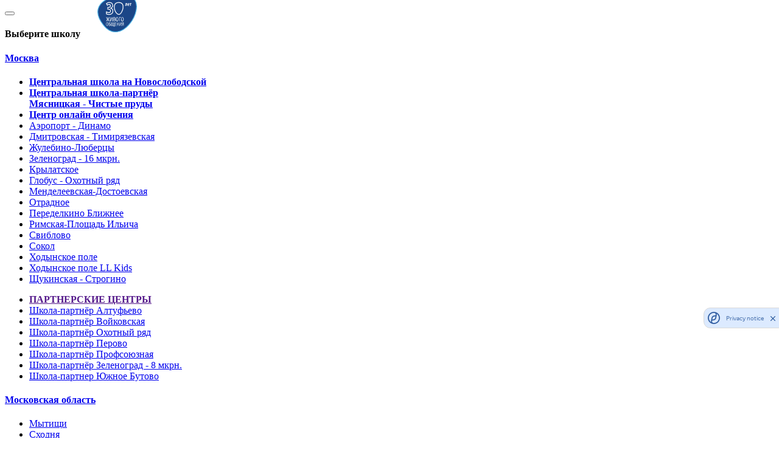

--- FILE ---
content_type: text/html
request_url: https://www.languagelink.ru/official/consent_processing_personal_data.html
body_size: 4893
content:
<p align="center"><strong>Политика конфиденциальности интернет-сайта Учреждение дополнительного образования &laquo;Лингвист&raquo; (У ДО &laquo;Лингвист&raquo;)</strong><br />
  125009, Г.МОСКВА, ВН.ТЕР.Г. МУНИЦИПАЛЬНЫЙ ОКРУГ ПРЕСНЕНСКИЙ, ПЕР ГАЗЕТНЫЙ, Д. 3-5, СТР. 1, ЭТАЖ 6, ПОМЕЩ. II</p>

<p align="center">&nbsp; ОГРН 1097799043650&nbsp; ИНН 7709443573<br />
  01 января 2025 г.</p>

<p>Настоящая Политика конфиденциальности интернет-данных (далее &ndash; &laquo;Политика&raquo;) действует в отношении всей информации о Пользователе сайта в сети Интернет по адресу <a href="http://www.languagelink.ru/">www.languagelink.ru</a> (далее &ldquo;Сайт&rdquo;), которая может быть получена во время использования сайта, его программ и продуктов.</p>

<p>Настоящая Политика применяется только к Сайту <a href="http://www.languagelink.ru/">www.languagelink.ru</a>. Сайт <a href="http://www.languagelink.ru/">www.languagelink.ru</a> не контролирует и не несет ответственности за сайты третьих лиц, на которые Пользователь может перейти по ссылкам, доступным на Сайте <a href="http://www.languagelink.ru/">www.languagelink.ru</a>.</p>

<ul>
  <li><strong>В рамках настоящей Политики под информацией Пользователя </strong><strong>понимаются</strong><strong>:</strong>

    <ul>
      <li>Сведения о Пользователе, которые он предоставляет о себе самостоятельно при регистрации (создании учетной записи) и в процессе использования Сайта. Обязательная для предоставления Сервисов информация помечена специальным образом. Иная информация предоставляется Пользователем на его усмотрение.</li>
      <li>Данные, которые автоматически передаются сервисам Сайта в процессе их использования с помощью установленного на устройстве Пользователя программного обеспечения, в том числе IP-адрес, данные файлов cookie, информация о браузере Пользователя (или иной программе, с помощью которой осуществляется доступ к сервисам), технические характеристики оборудования и программного обеспечения, используемых Пользователем, дата и время доступа к сервисам, адреса запрашиваемых страниц и иная подобная информация.</li>
    </ul>
  </li>
</ul>

<ul>
  <li><strong>Цели обработки Персональной информации Пользователя:</strong>

    <ul>
      <li>идентификация Пользователя, зарегистрированного на Сайте;</li>
      <li>предоставление Пользователю предложений об образовательных услугах;</li>
      <li>предоставления Пользователю доступа к персонализированным ресурсам Сайта;</li>
      <li>заключения с Пользователем договора оферты;</li>
      <li>установления с Пользователем обратной связи, включая направление уведомлений, запросов, касающихся использования Сайта, оказания услуг, обработку запросов и заявок от Пользователя;</li>
      <li>обработки и получения платежей, подтверждения налога или налоговых льгот, оспаривания платежа;</li>
      <li>определения места нахождения Пользователя для обеспечения безопасности, предотвращения мошенничества;</li>
      <li>подтверждения достоверности и полноты персональных данных, предоставленных Пользователем;</li>
      <li>создания учетной записи для Пользователя, если Пользователь дал согласие на создание учетной записи;</li>
      <li>уведомления Пользователя Сайта о публикациях на сайте;</li>
      <li>предоставления Пользователю эффективной клиентской и технической поддержки при возникновении проблем, связанных с использованием Сайта;</li>
      <li>осуществления рекламной деятельности с согласия Пользователя.</li>
    </ul>
  </li>
</ul>

<ul>
  <li><strong>Условия обработки Персональной информации Пользователя</strong>

    <ul>
      <li>Сайт собирает и хранит только ту персональную информацию, которая необходима для предоставления сервисов или исполнения договоров с Пользователем.</li>
      <li>Сайт принимает необходимые организационные и технические меры для защиты персональной информации Пользователя от неправомерного или случайного доступа, уничтожения, изменения, блокирования, копирования, распространения, а также от иных неправомерных действий третьих лиц</li>
      <li>Сайт хранит персональную информацию Пользователей в соответствии с внутренними регламентами конкретных сервисов.</li>
      <li>Обработка персональных данных Пользователя осуществляется без ограничения срока следующими способами: сбор, запись, систематизация, накопление, хранение, уточнение (обновление, изменение), извлечение, использование, передача (распространение, предоставление, доступ), обезличивание, блокирование, удаление, уничтожение персональных данных, в том числе в информационных системах персональных данных с использованием средств автоматизации или без использования таких средств. Обработка персональных данных Пользователей осуществляется в соответствии с Федеральным законом от 27.07.2006 N 152-ФЗ &quot;О персональных данных&quot;</li>
      <li>Сайт вправе передать персональную информацию Пользователя третьим лицам в случаях: предоставления Пользователем своего согласия на такую передачу; если такая передача предписана действующим законодательством.</li>
      <li>При утрате или разглашении персональных данных Администрация Сайта информирует Пользователя об утрате или разглашении персональных данных.</li>
    </ul>
  </li>
  <li><strong>Согласие Пользователя на обработку персональных данных</strong>
    <ul>
      <li>Использование сервисов Сайта означает безоговорочное согласие Пользователя с настоящей Политикой и указанными в ней условиями обработки его персональной информации; в случае несогласия с этими условиями Пользователь должен воздержаться от использования сервисов Сайта.</li>
      <li>Пользуясь сервисами Сайта, Пользователь подтверждает, что он действует своей волей и в своем интересе, а также выражает свое согласие на осуществление с предоставленными персональными данными действий, указанных в Политике.</li>
      <li>Пользователь даёт согласие на передачу персональной информации третьим лицам, когда это необходимо в интересах Пользователя для использования им сервисов Сайта или заключения с ним договора.</li>
      <li>Если Пользователь выбирает для получения информации и образовательных услуг территориальный учебный центр, он соглашается на передачу своих контактных данных (имя, номер телефона) в партнёрскую организацию. Передача данных производится с целью заключения с Пользователем договора на оказание услуг.&nbsp; Партнёрские организации обладают правом образовательной деятельности с использованием товарного знака &laquo;Лэнгвич Линк&raquo; и состоят в договорных отношениях с У ДО &laquo;Лингвист&raquo;. Контактные данные Пользователя передаются в согласованный с Пользователем территориальный учебный центр из списка: <a href="https://www.languagelink.ru/centers/list.php">https://www.languagelink.ru/centers/list.php</a></li>
      <li>В случае получения уведомления от Пользователя об отзыве согласия на обработку персональных данных Сайт не позднее 10 рабочих дней обязуется осуществить блокирование и уничтожение персональных данных Пользователя.</li>
    </ul>
  </li>
</ul>

<ul>
  <li><strong>Права и обязательства сторон</strong>

    <ul>
      <li>Пользователь предоставляет информацию необходимую для пользования сервисами Сайта.</li>
      <li>Пользователь вправе обновить предоставленную информацию в случае её изменения.</li>
      <li>Администрация Сайта обязана обеспечить хранение конфиденциальной информации в тайне, не разглашать без предварительного письменного разрешения Пользователя, а также не осуществлять продажу, обмен, опубликование либо разглашение иными возможными способами переданных персональных данных Пользователя, за исключением случаев, предусмотренных настоящей Политикой.</li>
      <li>Для обеспечения защиты персональных данных Пользователя при их обработке приняты следующие правовые, организационные и технические меры от несанкционированного, неправомерного или случайного доступа к персональным данным, уничтожения, изменения, блокирования, копирования, предоставления, распространения персональных данных, а также от иных неправомерных действий в отношении персональных данных:</li>
    </ul>
  </li>
  <li>ограничение доступа к персональным данным в специализированных программных средствах;</li>
  <li>защита персональных данных при их обработке и архивировании;</li>
  <li>ограничение доступа посторонних лиц в помещения учреждения, предназначенные для осуществления работы с информацией Пользователя;</li>
  <li>защита рабочих мест работников, осуществляющих операции с программными средствами;</li>
  <li>контроль за соблюдением работниками У ДО &laquo;Лингвист&raquo; требований законодательства РФ и иных нормативных правовых актов.</li>
  <li>обеспечение доступа к данным только в пределах полномочий, представленных непосредственно исполнителям, обеспечивающим ведение, обработку и учет информации Пользователя;</li>
  <li>установление индивидуальных кодов и паролей доступа к данным для каждого исполнителя;</li>
  <li>идентификация и аутентификация субъектов доступа и объектов доступа;</li>
  <li>управление доступом субъектов доступа к объектам доступа;</li>
  <li>ограничение программной среды;</li>
  <li>защита машинных носителей информации, на которых хранятся и (или) обрабатываются персональные данные;</li>
  <li>регистрация событий безопасности;</li>
  <li>антивирусная защита;</li>
  <li>обнаружение (предотвращение) вторжений;</li>
  <li>контроль (анализ) защищенности персональных данных;</li>
  <li>обеспечение целостности информационной системы и персональных данных;</li>
  <li>обеспечение доступности персональных данных;</li>
  <li>защита среды виртуализации;</li>
  <li>защита технических средств;</li>
  <li>защита информационной системы, ее средств, систем связи и передачи данных;</li>
  <li>выявление инцидентов (одного события или группы событий), которые могут привести к сбоям или нарушению функционирования информационной системы и (или) к возникновению угроз безопасности персональных данных, и реагирование на них;</li>
  <li>управление конфигурацией информационной системы и системы защиты персональных данных.
    <ul>
      <li>Администрация сайта не проверяет достоверность персональных данных, предоставляемых о себе Пользователем сайта.</li>
      <li>Стороны обладают всеми иными правами и несут обязанности, установленные законодательством РФ в сфере персональных данных.</li>
    </ul>
  </li>
</ul>

<ul>
  <li><strong>&nbsp;Ответственность, разрешение споров</strong>

    <ul>
      <li>Администрация Сайта несет ответственность за нарушение правил работы с персональными данными, предусмотренными Федеральным законом от 27.07.2006 N152-ФЗ &quot;О персональных данных&raquo;.</li>
      <li>В случае утраты или разглашения конфиденциальной информации Администрация Сайта не несет ответственности, если данная конфиденциальная информация:</li>
      <li>стала публичным достоянием до ее утраты или разглашения.</li>
      <li>была получена от третьей стороны до момента ее получения Администрацией Сайта.</li>
      <li>была разглашена с согласия Пользователя.</li>
      <li>До обращения в суд с иском по спорам, возникающим из отношений между Пользователем Сайта и Администрацией Сайта, обязательным является предъявление претензии (письменного предложения о добровольном урегулировании спора). О результатах рассмотрения претензии получатель претензии должен в течение 20 календарных дней со дня её получения письменно уведомить заявителя.&nbsp; При недостижении соглашения спор будет передан на рассмотрение в суд в соответствии с действующим законодательством Российской Федерации.</li>
    </ul>
  </li>
</ul>

<p>&nbsp;</p>

<ul>
  <li><strong>Дополнительные условия</strong>

    <ul>
      <li>Администрация Сайта вправе вносить изменения в настоящую Политику конфиденциальности без согласия Пользователя.</li>
      <li>Новая Политика конфиденциальности вступает в силу с момента ее размещения на Сайте, если иное не предусмотрено новой редакцией Политики конфиденциальности.</li>
      <li>Все предложения или вопросы по настоящей Политике конфиденциальности, а также заявления с просьбой отозвать персональные данные можно направить по адресу электронной почты: <a href="mailto:info@languagelink.ru">info@languagelink.ru</a></li>
      <li>Действующая Политика конфиденциальности размещена на странице по адресу: <a href="https://www.languagelink.ru/official/consent_processing_personal_data.pdf" target="_blank">www.languagelink.ru/official/consent_processing_personal_data.pdf</a></li>
    </ul>
  </li>
</ul>


--- FILE ---
content_type: text/html; charset=utf-8
request_url: https://app.uiscom.ru/widget/html/consultant/desktop/consultant_label.html
body_size: 350
content:
<div class='comagic-c-consultant-label <%=(chat.is_animation_enabled ? "" : "comagic-js-consultant-label--animation-disabled")%> comagic-c-consultant-label--<%=chat.v_position%> comagic-c-consultant-label--<%=chat.h_position%> comagic-js-consultant-label--hidden'>
    <div class='comagic-c-consultant-label__counter' c-ref='counter'></div>
    <div class='comagic-c-consultant-label__bubble comagic-c-consultant-label__bubble--empty-outer comagic-c-consultant-label__bubble--empty-outer-animation comagic-c-consultant-label__bubble--with-delay comagic-h-consultant-opacity comagic-h-consultant-events-none'></div>
    <div class='comagic-c-consultant-label__bubble comagic-c-consultant-label__bubble--empty-inner comagic-c-consultant-label__bubble--empty-inner-animation comagic-c-consultant-label__bubble--with-delay comagic-h-consultant-opacity comagic-h-consultant-events-none'></div>
    <div class='comagic-c-consultant-label__bubble comagic-c-consultant-label__bubble--solid comagic-c-consultant-label__bubble--solid-color comagic-c-consultant-label__bubble--with-delay <%=(Comagic.UI.isIE ? "" : "comagic-c-consultant-label__bubble--solid-animation")%>  comagic-h-consultant-opacity comagic-h-consultant-events-none'></div>
    <div class='comagic-c-consultant-label__bubble comagic-c-consultant-label__bubble--solid comagic-c-consultant-label__bubble--solid-color comagic-h-consultant-events-none'></div>
    <div class='comagic-c-consultant-label__bubble comagic-c-consultant-label__bubble--solid comagic-c-consultant-label__bubble--shadow comagic-h-consultant-events-none'></div>

    <div class='comagic-c-consultant-label__content comagic-c-consultant-label__content--chat'>
        <i class='comagic-c-consultant-label__icon comagic-c-consultant-label__icon--chat comagic-c-consultant-label__icon--with-delay comagic-c-consultant-label__icon--not-shaded comagic-h-consultant-events-none'></i>
        <div c-ref='triggerChat' class="comagic-c-consultant-label__bubble comagic-c-consultant-label__bubble--solid"></div>
    </div>
    <div class='comagic-c-consultant-label__content comagic-c-consultant-label__content--offline-message'>
        <i class='comagic-c-consultant-label__icon--offline-message comagic-c-consultant-label__icon comagic-c-consultant-label__icon--with-delay comagic-c-consultant-label__icon--not-shaded comagic-h-consultant-events-none'></i>
        <div c-ref='triggerOfflineMessage' class="comagic-c-consultant-label__bubble comagic-c-consultant-label__bubble--solid"></div>
    </div>
</div>

--- FILE ---
content_type: application/javascript
request_url: https://mc.yandex.ru/metrika/tag.js
body_size: 84493
content:
(function(){var p;function aa(a){var b=0;return function(){return b<a.length?{done:!1,value:a[b++]}:{done:!0}}}var ba="function"==typeof Object.defineProperties?Object.defineProperty:function(a,b,c){if(a==Array.prototype||a==Object.prototype)return a;a[b]=c.value;return a};
function ca(a){a=["object"==typeof globalThis&&globalThis,a,"object"==typeof window&&window,"object"==typeof self&&self,"object"==typeof global&&global];for(var b=0;b<a.length;++b){var c=a[b];if(c&&c.Math==Math)return c}throw Error("Cannot find global object");}var da=ca(this);function ea(a,b){if(b)a:{for(var c=da,d=a.split("."),e=0;e<d.length-1;e++){var f=d[e];if(!(f in c))break a;c=c[f]}d=d[d.length-1];e=c[d];f=b(e);f!=e&&null!=f&&ba(c,d,{configurable:!0,writable:!0,value:f})}}
ea("Symbol",function(a){function b(f){if(this instanceof b)throw new TypeError("Symbol is not a constructor");return new c(d+(f||"")+"_"+e++,f)}function c(f,g){this.Ag=f;ba(this,"description",{configurable:!0,writable:!0,value:g})}if(a)return a;c.prototype.toString=function(){return this.Ag};var d="jscomp_symbol_"+(1E9*Math.random()>>>0)+"_",e=0;return b});
ea("Symbol.iterator",function(a){if(a)return a;a=Symbol("Symbol.iterator");for(var b="Array Int8Array Uint8Array Uint8ClampedArray Int16Array Uint16Array Int32Array Uint32Array Float32Array Float64Array".split(" "),c=0;c<b.length;c++){var d=da[b[c]];"function"===typeof d&&"function"!=typeof d.prototype[a]&&ba(d.prototype,a,{configurable:!0,writable:!0,value:function(){return ha(aa(this))}})}return a});function ha(a){a={next:a};a[Symbol.iterator]=function(){return this};return a}
function r(a){var b="undefined"!=typeof Symbol&&Symbol.iterator&&a[Symbol.iterator];if(b)return b.call(a);if("number"==typeof a.length)return{next:aa(a)};throw Error(String(a)+" is not an iterable or ArrayLike");}function ia(a){for(var b,c=[];!(b=a.next()).done;)c.push(b.value);return c}function ja(a){return a instanceof Array?a:ia(r(a))}var ka="function"==typeof Object.create?Object.create:function(a){function b(){}b.prototype=a;return new b},la;
if("function"==typeof Object.setPrototypeOf)la=Object.setPrototypeOf;else{var ma;a:{var na={a:!0},oa={};try{oa.__proto__=na;ma=oa.a;break a}catch(a){}ma=!1}la=ma?function(a,b){a.__proto__=b;if(a.__proto__!==b)throw new TypeError(a+" is not extensible");return a}:null}var pa=la;
function qa(a,b){a.prototype=ka(b.prototype);a.prototype.constructor=a;if(pa)pa(a,b);else for(var c in b)if("prototype"!=c)if(Object.defineProperties){var d=Object.getOwnPropertyDescriptor(b,c);d&&Object.defineProperty(a,c,d)}else a[c]=b[c];a.mj=b.prototype}function ra(){for(var a=Number(this),b=[],c=a;c<arguments.length;c++)b[c-a]=arguments[c];return b}
var sa={construct:"Metrika2",callbackPostfix:"2",version:"7v5nyo5df7stkzwcnaj7louqujdgb",host:"mc.yandex.com"},ta={206555165:1,655012937:1,1269618038:1,1676263684:1};function ua(a,b){return b(a)}function va(a){return function(b){return function(c){return a(b,c)}}}function wa(a){return function(b){return function(c){return a(c,b)}}}var xa=va(function(a,b){return a===b}),ya=va(function(a,b){a(b);return b}),za=va(ua);function u(){}var Aa=[];
function Ba(a,b){if(!b||"function"!==typeof b)return!1;try{var c=""+b}catch(h){return!1}var d=c.length;if(d>35+a.length)return!1;for(var e=d-13,f=0,g=8;g<d;g+=1){f="[native code]"[f]===c[g]||7===f&&"-"===c[g]?f+1:0;if(12===f)return!0;if(!f&&g>e)break}return!1}function Ca(a,b){var c=Ba(a,b);b&&!c&&Aa.push([a,b]);return c}function Da(a,b){return Ca(b,a)&&a}function Ea(a,b){for(var c=0;c<b.length;c+=1)if(b[c]===a)return c;return-1}var Fa;
function Ga(a){if(Fa)return Fa;var b=!1;try{b=[].indexOf&&0===[void 0].indexOf(void 0)}catch(d){}var c=a.Array&&a.Array.prototype&&Da(a.Array.prototype.indexOf,"indexOf");return Fa=a=b&&c?function(d,e){return c.call(e,d)}:Ea}var Ha=Ga(window),Ia=wa(Ha);function v(a){return a}function Ja(a,b){return b}function Ka(a){return!a}var La=Da(Array.from,"from");function Ma(a){for(var b=a.length,c=[],d=0;d<b;d+=1)c.push(a[d]);return c}function Na(a){if(La)try{return La(a)}catch(b){}return Ma(a)}
function w(a,b){var c=[],d=[];var e=b?b:v;return function(){var f=Na(arguments),g=e.apply(null,ja(f)),h=Ha(g,d);if(-1!==h)return c[h];f=a.apply(null,ja(f));c.push(f);d.push(g);return f}}var Oa=/\./g;function y(a){return"string"===typeof a}var Pa=Da(String.prototype.indexOf,"indexOf");function Qa(a,b){for(var c=0,d=a.length-b.length,e=0;e<a.length;e+=1){c=a[e]===b[c]?c+1:0;if(c===b.length)return e-b.length+1;if(!c&&e>d)break}return-1}var Ra=Pa?function(a,b){return Pa.call(a,b)}:Qa;
function Sa(a,b){return Ra(a,b)}function Ta(a,b){return!(!a||-1===Ra(a,b))}function Ua(a){return""+a}function Wa(a){return a.replace(/\^/g,"\\^").replace(/\$/g,"\\$").replace(Oa,"\\.").replace(/\[/g,"\\[").replace(/\]/g,"\\]").replace(/\|/g,"\\|").replace(/\(/g,"\\(").replace(/\)/g,"\\)").replace(/\?/g,"\\?").replace(/\*/g,"\\*").replace(/\+/g,"\\+").replace(/\{/g,"\\{").replace(/\}/g,"\\}")}var Xa=xa(null);function z(a){return"function"===typeof a}var A=xa(void 0);
function B(a){return A(a)||Xa(a)}function Ya(a){return!Xa(a)&&!A(a)&&"[object Object]"===Object.prototype.toString.call(a)}function Za(a,b,c){b=void 0===b?[]:b;c=c||{};var d=b.length,e=a;z(e)&&(e="d",c[e]=a);var f;d?1===d?f=c[e](b[0]):2===d?f=c[e](b[0],b[1]):3===d?f=c[e](b[0],b[1],b[2]):4===d&&(f=c[e](b[0],b[1],b[2],b[3])):f=c[e]();return f}var $a=Da(Function.prototype.bind,"bind");
function ab(){var a=Na(arguments);a=r(a);var b=a.next().value,c=a.next().value,d=ia(a);return function(){var e=[].concat(ja(d),ja(Na(arguments)));if(Function.prototype.call)return Function.prototype.call.apply(b,[c].concat(ja(e)));if(c){for(var f="_b";c[f];)f+="_"+f.length;c[f]=b;e=c[f]&&Za(f,e,c);delete c[f];return e}return Za(b,e)}}var C=$a?function(){var a=Na(arguments),b=r(a);a=b.next().value;var c=b.next().value;b=ia(b);return $a.apply(a,[c].concat(b))}:ab;
function E(a,b){return C.apply(null,[b,null].concat(ja(a)))}function F(a,b){return C(b,null,a)}function bb(a,b){return C(b[a],b)}function cb(a){return bb("test",a)}var db=Da(Array.prototype.reduce,"reduce");function eb(a,b,c){for(var d=0,e=c.length;d<e;)b=a(b,c[d],d),d+=1;return b}var G=db?function(a,b,c){return db.call(c,a,b)}:eb;function fb(a,b){return E([a,b],G)}function H(){var a=Na(arguments),b=a.shift();return function(){var c=b.apply(null,arguments);return G(ua,c,a)}}
var gb=va(E),hb=va(bb),ib=Object.prototype.hasOwnProperty;function I(a,b){return B(a)?!1:ib.call(a,b)}function J(a,b){return a?G(function(c,d){if(B(c))return c;try{return c[d]}catch(e){}return null},a,b.split(".")):null}var jb=wa(J),kb=jb("length");function mb(a){var b=void 0===b?{}:b;if(!a||1>a.length)return b;G(function(c,d,e){if(e===a.length-1)return c;e===a.length-2?c[d]=a[e+1]:I(c,d)||(c[d]={});return c[d]},b,a);return b}
function nb(a,b){var c=J(b,a),d=J(b,"constructor.prototype."+a)||c;try{if(d&&d.apply)return function(){return d.apply(b,arguments)}}catch(e){return c}return d}function ob(a,b,c){return c?a:b}var pb=E([1,null],ob),qb=E([1,0],ob),rb=Boolean,sb=Da(Array.prototype.filter,"filter");function tb(a,b){return eb(function(c,d,e){a(d,e)&&c.push(d);return c},[],b)}var ub=sb?function(a,b){return sb.call(b,a)}:tb,vb=F(rb,ub),wb=va(ub),xb=Da(Array.prototype.includes,"includes");
function yb(a,b){return 1<=tb(xa(a),b).length}var K=xb?function(a,b,c){return xb.call(b,a,c)}:yb,zb=wa(K);function Ab(a){return"[object Array]"===Object.prototype.toString.call(a)}var Bb=Da(Array.isArray,"isArray"),L=Bb?function(a){return Bb(a)}:Ab;function Cb(a){return a?L(a)?a:La?La(a):"number"===typeof a.length&&0<=a.length?Ma(a):[]:[]}var Db=w(Ga);function Eb(a){return 0===a.length}var Fb=jb("0");function Gb(a){return a.splice(0,a.length)}var Hb=Da(Array.prototype.some,"some");
function Ib(a,b){for(var c=0;c<b.length;c+=1)if(c in b&&a.call(b,b[c],c))return!0;return!1}var Jb=Hb?function(a,b){return Hb.call(b,a)}:Ib,Kb=Da(Array.prototype.every,"every");function Lb(a,b){return G(function(c,d,e){return c?!!a(d,e):!1},!0,b)}var Mb=Kb?function(a,b){return Kb.call(b,a)}:Lb;function Nb(a,b){return a.isFinite(b)&&!a.isNaN(b)&&"[object Number]"===Object.prototype.toString.call(b)}function Ob(a){try{return parseInt(a,10)}catch(b){return null}}var Pb=wa(parseInt),Qb=Pb(10),Rb=Pb(2);
function Sb(a,b){return Xa(b)||A(b)||Nb(a,b)||y(b)||!!b===b}var Tb=w(function(a){var b=J(a,"navigator")||{};a=J(b,"userAgent")||"";b=J(b,"vendor")||"";return{Cf:-1<Ra(b,"Apple"),xg:a}});function Ub(a,b){return-1!==(J(b,"navigator.userAgent")||"").toLowerCase().search(a)}var Vb=w(jb("navigator.userAgent")),Wb=/Firefox\/([0-9]+)/i,Xb=w(function(a){var b=J(a,"document.documentElement.style"),c=J(a,"InstallTrigger");a=Ub(Wb,a);Wb.lastIndex=0;return!(!(b&&"MozAppearance"in b)||B(c))||a});
function Yb(){var a=Array.prototype.map;if(!Xb(window))return!0;try{a.call({0:!0,length:-Math.pow(2,32)+1},function(){throw 1;})}catch(b){return!1}return!0}var Zb=Da(Array.prototype.map,"map");function $b(a,b){return G(function(c,d,e){c.push(a(d,e));return c},[],b)}var M=Zb&&Yb()?function(a,b){return b&&0<b.length?Zb.call(b,a):[]}:$b,ac=Da(Array.prototype.flatMap,"flatMap");function bc(a,b){return G(function(c,d,e){d=a(d,e);return c.concat(L(d)?d:[d])},[],b)}
var cc=ac?function(a,b){return ac.call(b,a)}:bc,dc=va(M),ec=wa(M),fc=Da(Object.keys,"keys");function gc(a){var b=[],c;for(c in a)I(a,c)&&b.push(c);return b}var hc=Da(Object.entries,"entries");function ic(a){return A(a)?[]:eb(function(b,c){b.push([c,a[c]]);return b},[],gc(a))}var jc=hc?function(a){return a?hc(a):[]}:ic,kc=fc?function(a){return fc(a)}:gc,lc=Da(Object.values,"values"),mc=H(ic,F(jb("1"),$b)),nc=lc?function(a){return lc(a)}:mc;
function oc(){var a=Na(arguments),b=r(a);a=b.next().value;for(b=ia(b);b.length;){var c=b.shift(),d;for(d in c)I(c,d)&&(a[d]=c[d]);I(c,"toString")&&(a.toString=c.toString)}return a}
var N=Object.assign||oc,pc=va(function(a,b){return N({},a,b)}),qc=w(H(jb("String.fromCharCode"),F("fromCharCode",Ca),Ka)),rc=w(H(Vb,cb(/ipad|iphone|ipod/i))),sc=w(function(a){return J(a,"navigator.platform")||""}),tc=w(function(a){a=Tb(a);var b=a.xg;return a.Cf&&!b.match("CriOS")}),uc=cb(/Android.*Version\/[0-9][0-9.]*\sChrome\/[0-9][0-9.]|Android.*Version\/[0-9][0-9.]*\s(?:Mobile\s)?Safari\/[0-9][0-9.]*\sChrome\/[0-9][0-9.]*|; wv\).*Chrome\/[0-9][0-9.]*\sMobile/),vc=cb(/; wv\)/),wc=w(function(a){a=
Vb(a);return vc(a)||uc(a)}),xc=/Chrome\/(\d+)\./,yc=w(function(a){return(a=(J(a,"navigator.userAgent")||"").match(xc))&&a.length?76<=Qb(a[1]):!1}),zc=w(function(a){a=(Vb(a)||"").toLowerCase();return Ta(a,"android")&&Ta(a,"mobile")}),Ac="other none unknown wifi ethernet bluetooth cellular wimax mixed".split(" "),Bc=w(function(a){var b=J(a,"navigator.connection.type");if(A(b))return null;a=Db(a)(b,Ac);return-1===a?b:""+a}),Cc=w(H(jb("document.addEventListener"),Ka)),Dc=w(function(a){var b=J(a,"navigator")||
{};return G(function(c,d){return c||J(b,d)},"",["language","userLanguage","browserLanguage","systemLanguage"])}),Ec=w(function(a){var b=J(a,"navigator")||{};a=Dc(a);y(a)||(a="",b=J(b,"languages.0"),y(b)&&(a=b));return a.toLowerCase().split("-")[0]}),Fc=w(function(a){return(J(a,"top")||a)!==a}),Gc=w(jb("top.contentWindow")),Hc=w(function(a){var b=!1;try{b=a.navigator.javaEnabled()}catch(c){}return b}),Ic=w(function(a){var b="__webdriver_evaluate __selenium_evaluate __webdriver_script_function __webdriver_script_func __webdriver_script_fn __fxdriver_evaluate __driver_unwrapped __webdriver_unwrapped __driver_evaluate __selenium_unwrapped __fxdriver_unwrapped".split(" "),
c=J(a,"external");c=J(c,"toString")?""+c.toString():"";c=-1!==Ra(c,"Sequentum");var d=J(a,"document.documentElement"),e=["selenium","webdriver","driver"];return!!(Jb(F(a,J),["_selenium","callSelenium","_Selenium_IDE_Recorder"])||Jb(F(J(a,"document"),J),b)||c||d&&Jb(C(d.getAttribute,d),e))}),Jc=w(function(a){return!!(Jb(F(a,J),["_phantom","__nightmare","callPhantom"])||/(PhantomJS)|(HeadlessChrome)/.test(Vb(a))||J(a,"navigator.webdriver")||J(a,"isChrome")&&!J(a,"chrome"))}),Lc=w(function(a){return!(!J(a,
"ia_document.shareURL")||!J(a,"ia_document.referrer"))});function Mc(a){return J(a,"document.prerendering")||"prerender"===J(a,"document.webkitVisibilityState")||"prerender"===J(a,"document.visibilityState")}var Nc=w(function(a){var b=Vb(a)||"",c=b.match(/Mac OS X ([0-9]+)_([0-9]+)/);c=c?[+c[1],+c[2]]:[0,0];b=b.match(/iPhone OS ([1-9]+)_([0-9]+)/);return 14<=(b?+b[1]:0)?!0:(rc(a)||10<c[0]||10===c[0]&&13<=c[1])&&tc(a)}),Oc=/Edg\/(\d+)\./;
function Pc(a){return(a=Vb(a))&&(a=a.match(Oc))&&1<a.length?79<=Qb(a[1]):!1}function Qc(a){return Xb(a)&&(a=Vb(a).match(Wb))&&a.length?68<=+a[1]:!1}var Rc=w(function(a){return Nc(a)||Qc(a)||Pc(a)}),Sc=sa.construct,Tc=sa.host,Uc=Cc(window),Vc={Gg:24226447,Xe:26302566,Jg:51533966,Ni:65446441,Qa:"https:",$a:"2272",yc:Sc,Fg:Uc?512:2048,Dg:Uc?512:2048,Eg:Uc?100:400,Oi:100,Hg:"noindex"},Wc=xa("1");function Xc(a,b,c,d){var e={};return Ya(a)?a:(e.id=a,e.type=c,e.defer=d,e.params=b,e)}
function Yc(a){return G(function(b,c){var d=r(c),e=d.next().value,f=d.next().value;d=f.Ua;f=a[f.ha];b[e]=d?d(f):f;return b},{},jc(Zc))}var Q=w(function(a){return a.id+":"+a.aa});function $c(a){a=a.Ya=a.Ya||{};var b=a._metrika=a._metrika||{};return{sa:function(c,d){I(b,c)||(b[c]=d);return this},F:function(c,d){b[c]=d;return this},C:function(c,d){var e=b[c];return I(b,c)||A(d)?e:d}}}var R=w($c),ad=setTimeout;function bd(){}function cd(a,b){return function(){a.apply(b,arguments)}}
function dd(a){if(!(this instanceof dd))throw new TypeError("Promises must be constructed via new");if("function"!==typeof a)throw new TypeError("not a function");this.Pa=0;this.Ye=!1;this.Za=void 0;this.Ib=[];ed(a,this)}function fd(a,b){for(;3===a.Pa;)a=a.Za;0===a.Pa?a.Ib.push(b):(a.Ye=!0,dd.Ze(function(){var c=1===a.Pa?b.Uh:b.Yh;if(null===c)(1===a.Pa?gd:hd)(b.promise,a.Za);else{try{var d=c(a.Za)}catch(e){hd(b.promise,e);return}gd(b.promise,d)}}))}
function gd(a,b){try{if(b===a)throw new TypeError("A promise cannot be resolved with itself.");if(b&&("object"===typeof b||"function"===typeof b)){var c=b.then;if(b instanceof dd){a.Pa=3;a.Za=b;id(a);return}if("function"===typeof c){ed(cd(c,b),a);return}}a.Pa=1;a.Za=b;id(a)}catch(d){hd(a,d)}}function hd(a,b){a.Pa=2;a.Za=b;id(a)}function id(a){2===a.Pa&&0===a.Ib.length&&dd.Ze(function(){a.Ye||dd.Kg(a.Za)});for(var b=0,c=a.Ib.length;b<c;b++)fd(a,a.Ib[b]);a.Ib=null}
function jd(a,b,c){this.Uh="function"===typeof a?a:null;this.Yh="function"===typeof b?b:null;this.promise=c}function ed(a,b){var c=!1;try{a(function(d){c||(c=!0,gd(b,d))},function(d){c||(c=!0,hd(b,d))})}catch(d){c||(c=!0,hd(b,d))}}dd.prototype["catch"]=function(a){return this.then(null,a)};dd.prototype.then=function(a,b){var c=new this.constructor(bd);fd(this,new jd(a,b,c));return c};
dd.prototype["finally"]=function(a){var b=this.constructor;return this.then(function(c){return b.resolve(a()).then(function(){return c})},function(c){return b.resolve(a()).then(function(){return b.reject(c)})})};
dd.all=function(a){return new dd(function(b,c){function d(h,k){try{if(k&&("object"===typeof k||"function"===typeof k)){var l=k.then;if("function"===typeof l){l.call(k,function(m){d(h,m)},c);return}}e[h]=k;0===--f&&b(e)}catch(m){c(m)}}if(!a||"undefined"===typeof a.length)return c(new TypeError("Promise.all accepts an array"));var e=Array.prototype.slice.call(a);if(0===e.length)return b([]);for(var f=e.length,g=0;g<e.length;g++)d(g,e[g])})};
dd.resolve=function(a){return a&&"object"===typeof a&&a.constructor===dd?a:new dd(function(b){b(a)})};dd.reject=function(a){return new dd(function(b,c){c(a)})};dd.race=function(a){return new dd(function(b,c){if(!a||"undefined"===typeof a.length)return c(new TypeError("Promise.race accepts an array"));for(var d=0,e=a.length;d<e;d++)dd.resolve(a[d]).then(b,c)})};dd.Ze="function"===typeof setImmediate&&function(a){setImmediate(a)}||function(a){ad(a,0)};
dd.Kg=function(a){"undefined"!==typeof console&&console&&console.warn("Possible Unhandled Promise Rejection:",a)};var S=window.Promise,kd=Da(S,"Promise"),ld=Da(J(S,"resolve"),"resolve"),md=Da(J(S,"reject"),"reject"),nd=Da(J(S,"all"),"all");if(kd&&ld&&md&&nd){var od=function(a){return new Promise(a)};od.resolve=C(ld,S);od.reject=C(md,S);od.all=C(nd,S);S=od}else S=dd;var pd=["http.0.st..rt.","network error occurred","send beacon","Content Security Policy","DOM Exception 18"],qd;
function rd(a){this.message=a}var sd=function(a){return function(b,c){c=void 0===c?!1:c;if(qd)var d=new qd(b);else Ca("Error",a.Error)?(qd=a.Error,d=new a.Error(b)):(qd=rd,d=new qd(b));c&&(d.unk=!0);return d}}(window);function td(a){return sd("http."+a.status+".st."+a.statusText+".rt."+(""+a.responseText).substring(0,50))}var ud=cb(RegExp("^http."));function vd(a){throw a;}function wd(a,b){for(var c="",d=0;d<b.length;d+=1)c+=""+(d?a:"")+b[d];return c}
var xd=Da(Array.prototype.join,"join"),T=xd?function(a,b){return xd.call(b,a)}:wd,yd=va(T),zd=w(function(a){a=!(!a.addEventListener||!a.removeEventListener);return{ui:a,D:a?"addEventListener":"attachEvent",ea:a?"removeEventListener":"detachEvent"}});function Ad(a,b,c,d,e,f){a=zd(a);var g=a.D,h=a.ea;f=f?h:g;if(b[f])if(a.ui)if(e)b[f](c,d,e);else b[f](c,d);else b[f]("on"+c,d)}
var Bd=w(function(a){var b=!1;if(!a.addEventListener)return b;try{var c=Object.defineProperty({},"passive",{get:function(){b=!0;return 1}});a.addEventListener("test",u,c)}catch(d){}return b}),Cd=va(function(a,b){if(null!==b)return a?N({capture:!0,passive:!0},b||{}):!!b}),Dd=w(function(a){var b=Bd(a),c=Cd(b),d={};return N(d,{D:function(e,f,g,h){M(function(k){var l=c(h);Ad(a,e,k,g,l,!1)},f);return C(d.ob,d,e,f,g,h)},ob:function(e,f,g,h){M(function(k){var l=c(h);Ad(a,e,k,g,l,!0)},f)}})});
function Ed(a){return"onpagehide"in a}function Fd(a){return J(a,"performance")||J(a,"webkitPerformance")}function Gd(a){a=Fd(a);var b=J(a,"timing.navigationStart"),c=J(a,"now");c&&(c=C(c,a));return[b,c]}function Hd(a,b){var c=r(b||Gd(a)),d=c.next().value;c=c.next().value;return!isNaN(d)&&z(c)?Math.round(c()+d):a.Date.now?a.Date.now():(new a.Date).getTime()}function Id(a){return(10>a?"0":"")+a}
function Jd(a){var b=Dd(a),c=Gd(a),d={l:a,Qe:0,Wc:c,Jh:Hd(a,c)},e=r(c);c=e.next().value;e=e.next().value;c&&e||b.D(a,["beforeunload","unload"],function(){0===d.Qe&&(d.Qe=Hd(a,d.Wc))});return za(d)}function Kd(a){var b=a.Qe;return 0!==b?b:Hd(a.l,a.Wc)}function Ld(a){return Math.floor(Kd(a)/1E3/60)}function Md(a){return Math.round(Kd(a)/1E3)}function Nd(a){var b=r(a.Wc),c=b.next().value;b=b.next().value;a=c&&b?b():Kd(a)-a.Jh;return Math.round(a)}var Od=w(Jd);
function Pd(a){a=Od(a);return Math.round(a(Nd)/50)}function Qd(a){return a.Je||a.cb.length<=a.Ca}function Rd(a){a.Ca=a.cb.length}function Sd(a){a.Je=!0}function Td(a){a.Je=!1}function Ud(a){Qd(a)&&vd(sd("i"));var b=a.ae(a.cb[a.Ca]);a.Ca+=1;return b}var Vd=va(function(a,b){for(var c=[];!Qd(b);){var d=Ud(b);a(d,function(e){return e(b)});c.push(d)}return c}),Wd=va(function(a,b){for(var c;b.cb.length&&!Qd(b);)c=b.cb.pop(),c=b.ae(c,b.cb),a(b);return c});
function Xd(a){return function(b){var c=Od(a),d=c(Kd);return Wd(function(e){30<=c(Kd)-d&&Sd(e)})(b)}}function Yd(a,b){return function(c){var d=Od(a),e=d(Kd);return Vd(function(f,g){d(Kd)-e>=b&&g(Sd)})(c)}}function Zd(a){for(var b=!0,c={};!Qd(a)&&b;c={le:void 0})b=!1,c.le=function(){b=!0;a.Ca+=1},a.ae(a.cb[a.Ca],function(d){return function(){(0,d.le)()}}(c)),b||(a.Ca+=1,c.le=F(a,Zd))}function $d(a,b){return za({cb:a,ae:b||v,Je:!1,Ca:0})}
function ae(a,b,c){c=void 0===c?!1:c;return new S(function(d,e){function f(k,l){l();d()}var g=a.slice();g.push({R:f,ta:f});var h=$d(g,function(k,l){var m=c?k.R:k.ta;if(m)try{m(b,l)}catch(n){h(Rd),e(n)}else l()});h(Zd)})}function be(a){try{return encodeURIComponent(a)}catch(b){}a=T("",ub(function(b){return 55296>=b.charCodeAt(0)},a.split("")));return encodeURIComponent(a)}function ce(a){var b="";try{b=decodeURIComponent(a)}catch(c){}return b}
function de(a){return a?H(dc(function(b){var c=r(b.split("="));b=c.next().value;c=c.next().value;return[b,B(c)?void 0:ce(c)]}),fb(function(b,c){var d=r(c),e=d.next().value;d=d.next().value;b[e]=d;return b},{}))(a.split("&")):{}}function ee(a){return a?H(jc,fb(function(b,c){var d=r(c),e=d.next().value;d=d.next().value;A(d)||B(d)||b.push(e+"="+be(d));return b},[]),yd("&"))(a):""}function fe(a,b,c){var d=A(c);A(b)&&d?(d=1,b=1073741824):d?d=1:(d=b,b=c);return a.Math.floor(a.Math.random()*(b-d))+d}
function ge(a,b,c){return function(){var d=R(arguments[0]),e=c?"global":"m2272",f=d.C(e,{}),g=J(f,a);g||(g=w(b),f[a]=g,d.F(e,f));return g.apply(null,arguments)}}var he=zb([26812653]),ie=w(H(jb("id"),he),Q),je="hash host hostname href pathname port protocol search".split(" ");function U(a){return G(function(b,c){var d=J(a,"location."+c);b[c]=d?""+d:"";return b},{},je)}var ke="ru by kz az kg lv md tj tm uz ee fr lt com co.il com.ge com.am com.tr com.ru".split(" "),le=/(?:^|\.)(?:(ya\.ru)|(?:yandex)\.(\w+|com?\.\w+))$/;
function me(a){if(a=a.match(le)){var b=r(a);b.next();a=b.next().value;if(b=b.next().value)return K(b,ke)?b:!1;if(a)return ke[0]}return!1}var ne=w(function(a){return(a?a.replace(/^www\./,""):"").toLowerCase()}),oe=w(function(a){a=U(a).hostname;var b=!1;a&&(b=-1!==a.search(le));return b}),pe=H(U,jb("protocol"),xa("https:")),re=w(function(a){return yc(a)&&pe(a)?"SameSite=None;Secure;":""}),se=/^\s+|\s+$/g,te=Da(String.prototype.trim,"trim");
function ue(a,b){if(a){var c=te?te.call(a):(""+a).replace(se,"");return b&&c.length>b?c.substring(0,b):c}return""}var ve=va(function(a,b){return b.replace(a,"")}),we=ve(/\s/g),xe=ve(/\D/g),ye=ve(/\d/g),ze=["metrika_enabled"],Ae=[];function Be(a,b){var c=Ce;return!Ae.length||K(b,ze)?!0:G(function(d,e){return d&&e(a,c,b)},!0,Ae)}
function De(a){try{var b=a.document.cookie;if(!B(b)){var c={};M(function(d){var e=r(d.split("="));d=e.next().value;e=e.next().value;c[ue(d)]=ue(ce(e))},(b||"").split(";"));return c}}catch(d){}return null}var Ee=ge("gsc",De);function Ce(a,b){var c=Ee(a);return c?c[b]||null:null}var Fe=/:\d+$/;
function Ge(a,b,c,d,e,f,g){g=void 0===g?!1:g;if(Be(a,b)){var h=b+"="+encodeURIComponent(c)+";";h+=""+re(a);if(d){var k=new Date;k.setTime(k.getTime()+6E4*d);h+="expires="+k.toUTCString()+";"}e&&(d=e.replace(Fe,""),h+="domain="+d+";");try{a.document.cookie=h+("path="+(f||"/")),g||(Ee(a)[b]=c)}catch(l){}}}function He(a,b){Ge(a,"metrika_enabled","1",0,b,void 0,!0);var c=De(a);(c=c&&c.metrika_enabled)&&Ge(a,"metrika_enabled","",-100,b,void 0,!0);return!!c}
var Ie=w(function(a){var b=(U(a).host||"").split(".");return 1===b.length?b[0]:G(function(c,d,e){e+=1;2<=e&&!c&&(e=T(".",b.slice(-e)),He(a,e)&&(c=e));return c},"",b)});function Je(a,b,c){b=void 0===b?"_ym_":b;c=void 0===c?"":c;var d=Ie(a),e=1===(d||"").split(".").length?d:"."+d,f=c?"_"+c:"";return{Cc:function(g,h,k){Ge(a,""+b+g+f,"",-100,h||e,k,!1);return this},C:function(g){return Ce(a,""+b+g+f)},F:function(g,h,k,l,m){Ge(a,""+b+g+f,h,k,l||e,m);return this}}}
var Ke=w(Je),Le=w(function(a){var b=Ke(a),c="1"===b.C("debug"),d=-1<Sa(U(a).href,"_ym_debug=1")||-1<Sa(U(a).href,"_ym_debug=2"),e=a._ym_debug;!e&&!d||c||(a=U(a),b.F("debug","1",void 0,a.host));return!!(c||e||d)});function Me(){return{}}function Ne(){return[]}var Oe=ge("debuggerEvents",Ne,!0);function Pe(a,b){if(Le(a)){var c=b.counterKey;if(c){var d=r(c.split(":"));c=d.next().value;d=d.next().value;c=he(Ob(c));if("1"===d||c)return}c=Oe(a);1E3===c.length&&c.shift();c.push(b)}}
function Qe(a,b,c){var d=fe(a),e=c.ia,f=c.ca,g=c.jb,h=c.Va;c=c.ld;var k={},l={},m={};Pe(a,(m.name="request",m.data=(l.url=b,l.requestId=d,l.senderParams=(k.rBody=f,k.debugStack=e,k.rHeaders=g,k.rQuery=h,k.verb=c,k),l),m));return d}var Re=Da(Array.prototype.find,"find");function Se(a,b){for(var c=0;c<b.length;c+=1)if(a.call(b,b[c],c))return b[c]}
var Te=Re?function(a,b){return Re.call(b,a)}:Se,Ue=va(function(a,b){var c=b||{};return{l:F(c,v),C:function(d,e){var f=c[d];return A(f)&&!A(e)?e:f},F:function(d,e){c[d]=e;return this},Eb:function(d,e){return""===e||B(e)?this:this.F(d,e)},ya:F(c,a)}}),Ve=Ue(function(a){var b="";a=G(function(c,d){var e=r(d),f=e.next().value;e=e.next().value;e=""+f+":"+e;"t"===f?b=e:c.push(e);return c},[],jc(a));b&&a.push(b);return T(":",a)});
function We(a,b,c){var d=N({},b.J);a=Od(a);b.K&&(d["browser-info"]=Ve(b.K.l()).F("st",a(Md)).ya());!d.t&&(b=b.Ha)&&(b.F("ti",c),d.t=b.ya());return d}
function Xe(a,b,c,d,e,f){e=void 0===e?0:e;f=void 0===f?0:f;var g=N({ia:[]},d.N),h=r(b[f]),k=h.next().value;h=h.next().value;var l=c[e];if((!g.jb||!g.jb["Content-Type"])&&g.ca){var m={};g.jb=N({},g.jb,(m["Content-Type"]="application/x-www-form-urlencoded",m));g.ca="site-info="+be(g.ca)}g.ld=g.ca?"POST":"GET";g.Va=We(a,d,k);g.ra=(d.Oa||{}).ra;g.ia.push(k);N(d.N,g);k=""+l+(d.Yc&&d.Yc.Th?"/1":"");var n=0;n=Qe(a,k,g);return h(k,g).then(function(q){var t=n,x={},D={};Pe(a,(D.name="requestSuccess",D.data=
(x.body=q,x.requestId=t,x),D));return{Fa:q,wg:e}})["catch"](function(q){var t=n,x={},D={};Pe(a,(D.name="requestFail",D.data=(x.error=q,x.requestId=t,x),D));t=f+1>=b.length;x=e+1>=c.length;t&&x&&vd(q);return Xe(a,b,c,d,!x&&t?e+1:e,t?0:f+1)})}function Ye(a,b){return function(c,d){return Xe(a,b,d,c)}}function Ze(a,b){M(H(v,bb("push",a)),b);return a}function $e(a,b){return b?a(b):a()}
var af=H(v,$e),bf={id:"id",Te:"ut",aa:"type",ee:"ldc",eb:"nck",Jc:"url",qf:"referrer"},cf=/^\d+$/,df={id:function(a){a=""+(a||"0");cf.test(a)||(a="0");try{var b=Qb(a)}catch(c){b=0}return b},aa:function(a){return""+(a||0===a?a:"0")},eb:rb,Te:rb};bf.yd="defer";df.yd=rb;bf.$="params";df.$=function(a){return Ya(a)||L(a)?a:null};bf.Se="userParams";bf.sg="triggerEvent";df.sg=rb;bf.Zf="sendTitle";df.Zf=function(a){return!!a||A(a)};bf.Ne="trackHash";df.Ne=rb;bf.qg="trackLinks";bf.jh="enableAll";
var Zc=G(function(a,b){var c=r(b),d=c.next().value;c=c.next().value;a[d]={ha:c,Ua:df[d]};return a},{},jc(bf));function ef(a){N(Zc,a)}function ff(a){return G(function(b,c){var d=r(c),e=d.next().value;d=d.next().value;b[Zc[e].ha]=d;return b},{},jc(a))}function gf(a,b,c){for(var d=[b,c],e=-1E4,f=0;f<a.length;f+=1){var g=r(a[f]),h=g.next().value;g=g.next().value;if(c===g&&h===b)return;if(c<g&&c>=e){a.splice(f,0,d);return}e=g}a.push(d)}function hf(a,b,c,d){a[b]||(a[b]=[]);c&&!B(d)&&gf(a[b],c,d)}
var jf={},kf=(jf.w=[[function(a,b){return{R:function(c,d){var e=c.J,f={};e=(f["page-url"]=e&&e["page-url"]||"",f.charset="utf-8",f);"0"!==b.aa&&(e["cnt-class"]=b.aa);c.K||(c.K=Ve());f=c.K;e={Oa:{ra:"watch/"+b.id},N:N(void 0===c.N?{}:c.N,{Xa:!!f.C("pv")&&!f.C("wh")}),J:N(c.J||{},e)};N(c,e);d()}}},1]],jf),lf=F(kf,hf);
function mf(a,b,c){var d=Ye(a,b);return function(e){return ae(c,e,!0).then(function(){var f=e.Oa||{},g=void 0===f.Ih?"":f.Ih,h=void 0===f.ra?"":f.ra;f=M(function(k){return Vc.Qa+"//"+(""+g+k||Tc)+"/"+h},void 0===f.yf?[Tc]:f.yf);return d(e,f)}).then(function(f){var g=f.Fa;f=f.wg;e.Ce=g;e.hj=f;return ae(c,e).then(F(g,v))})}}function nf(a){return function(b,c,d){return function(e,f){var g=M(H(Fb,gb([b,f]),$e),kf[a]||[]);g=Ze(g,d);return mf(b,c,g)(e)}}}
var of=nf("w"),pf=["webkitvisibilitychange","visibilitychange","prerenderingchange"];function qf(a){return{R:function(b,c){var d=a.document,e=b.K;if(e&&Mc(a)){var f=Dd(a),g=function(h){Mc(a)||(f.ob(d,pf,g),c());return h};f.D(d,pf,g);e.F("pr","1")}else c()}}}function rf(a){var b="";L(a)?b=T(".",a):y(a)&&(b=a);return sd("err.kn("+Vc.$a+")"+b)}function sf(){var a=Na(arguments);vd(rf(a))}var tf=cb(RegExp("^err.kn")),uf=[];
function vf(a,b,c){var d="u.a.e",e="";c&&("object"===typeof c?(c.unk&&vd(c),d=c.message,e="string"===typeof c.stack&&c.stack.replace(/\n/g,"\\n")||"n.s.e.s"):d=""+c);tf(d)||Jb(F(d,Ta),pd)||ud(d)&&.1<=a.Math.random()||M(H(v,gb(["jserrs",d,b,e]),$e),uf)}var wf=0,xf=0,yf=0;
function zf(a,b,c,d){return function(){wf+=1;var e=null,f=null,g=Fd(c),h=g?Ca("now",g.now):!1;try{var k=h?g.now():0;f=a.apply(d||null,arguments);var l=h?g.now():0;g=l-k;k=wf>xf;300<=g&&k&&(xf=wf,!h||l%100||M(H(v,gb(["perf","t.l.300",b,""+g]),$e),uf));1===wf&&50<=g&&(yf+=g)}catch(m){e=m}--wf;wf<xf&&(xf=wf);e&&vd(e);return f}}function V(a,b,c,d,e){var f=c||vd;f=c?zf(f,b,a,e):f;return function(){var g=d;try{g=f.apply(e||null,arguments)}catch(h){vf(a,b,h)}return g}}
function W(a,b,c){return function(){return V(arguments[0],a,b,c).apply(this,arguments)}}var Bf=Ue(function(a){a=jc(a);return T("",M(function(b){var c=r(b);b=c.next().value;c=c.next().value;return Xa(c)?"":b+"("+c+")"},a))});function Cf(a,b,c){c=void 0===c?null:c;a.Ha||(a.Ha=Bf());b&&a.Ha.Eb(b,c);return a.Ha}
var Df="A B BIG BODY BUTTON DD DIV DL DT EM FIELDSET FORM H1 H2 H3 H4 H5 H6 HR I IMG INPUT LI OL P PRE SELECT SMALL SPAN STRONG SUB SUP TABLE TBODY TD TEXTAREA TFOOT TH THEAD TR U UL ABBR AREA BLOCKQUOTE CAPTION CENTER CITE CODE CANVAS DFN EMBED FONT INS KBD LEGEND LABEL MAP OBJECT Q S SAMP STRIKE TT ARTICLE AUDIO ASIDE FOOTER HEADER MENU METER NAV PROGRESS SECTION TIME VIDEO NOINDEX NOBR MAIN svg circle clippath ellipse defs foreignobject g glyph glyphref image line lineargradient marker mask path pattern polygon polyline radialgradient rect set text textpath title".split(" "),Ef=
[],Ff=/^\s*(data|javascript):/i,Gf=new RegExp(T("",["\\.("+T("|","3gp 7z aac ac3 acs ai avi ape apk asf bmp bz2 cab cdr crc32 css csv cue divx dmg djvu? doc(x|m|b)? emf eps exe flac? flv iso swf gif t?gz jpe?g? js m3u8? m4a mp(3|4|e?g?) m4v md5 mkv mov msi ods og(g|m|v) psd rar rss rtf sea sfv sit sha1 svg tar tif?f torrent ts txt vob wave? wma wmv wmf webm ppt(x|m|b)? xls(x|m|b)? pdf phps png xpi g?zip".split(" "))+")$"]),"i"),Hf={},If=(Hf.hit="h",Hf.params="p",Hf.reachGoal="g",Hf.userParams="up",
Hf.trackHash="th",Hf.accurateTrackBounce="atb",Hf.notBounce="nb",Hf.addFileExtension="fe",Hf.extLink="el",Hf.file="fc",Hf.trackLinks="tl",Hf.destruct="d",Hf.setUserID="ui",Hf.getClientID="ci",Hf.clickmap="cm",Hf.enableAll="ea",Hf),Jf=H(Q,w(function(){var a=0;return function(){return a+=1}}),$e),Kf={mc:function(a){a=$c(a).C("mt",{});a=jc(a);return a.length?G(function(b,c,d){var e=r(c);c=e.next().value;e=e.next().value;return""+b+(d?"-":"")+c+"-"+e},"",a):null},clc:function(a){var b=R(a).C("cls",{wc:0,
x:0,y:0}),c=b.wc,d=b.x;b=b.y;return c?c+"-"+a.Math.floor(d/c)+"-"+a.Math.floor(b/c):c+"-"+d+"-"+b},mtb:function(){return Math.min(yf,1E5)},rqnt:function(a,b,c){a=c.J;return!a||a.nohit?null:Jf(b)}};function Lf(a,b){if(!b)return null;try{return a.JSON.parse(b)}catch(c){return null}}function Mf(a,b){try{return a.JSON.stringify(b,null,void 0)}catch(c){return null}}function Nf(a){try{return a.localStorage}catch(b){}return null}function Of(a,b){var c=Nf(a);try{c.removeItem(b)}catch(d){}}
function Pf(a,b){var c=Nf(a);try{return Lf(a,c.getItem(b))}catch(d){}return null}function Qf(a,b,c){var d=Nf(a);a=Mf(a,c);if(!Xa(a))try{d.setItem(b,a)}catch(e){}}var Rf=w(function(a){Qf(a,"_ymBRC","1");var b="1"!==Pf(a,"_ymBRC");b||Of(a,"_ymBRC");return b});function Sf(a,b,c){var d=""+(void 0===c?"_ym":c)+(void 0===b?"":b);d&&(d+="_");return{Yd:Rf(a),C:function(e,f){var g=Pf(a,""+d+e);return Xa(g)&&!A(f)?f:g},F:function(e,f){Qf(a,""+d+e,f);return this},Cc:function(e){Of(a,""+d+e);return this}}}
var Tf=w(Sf),Uf=w(Sf,function(a,b,c){return""+b+c});function Vf(a){if(B(a))return!1;a=a.nodeType;return 3===a||8===a}function Wf(a){return a?a.innerText||"":""}var Xf=w(jb("document.documentElement")),Yf=w(function(a){a=J(a,"document")||{};return(""+(a.characterSet||a.charset||"")).toLowerCase()}),Zf=w(H(jb("document"),F("createElement",nb)));function $f(a){var b=a&&a.parentNode;b&&b.removeChild(a)}
function ag(a,b){var c;try{if(c=b.target||b.srcElement)!c.ownerDocument&&c.documentElement?c=c.documentElement:c.ownerDocument!==a.document&&(c=null)}catch(d){}return c}function bg(a,b){try{return(new RegExp("(?:^|\\s)"+a+"(?:\\s|$)")).test(b.className)}catch(c){return!1}}var cg=w(function(a){var b=J(a,"Element.prototype");return b?(a=Te(function(c){var d=b[c];return!!d&&Ca(c,d)},["matches","webkitMatchesSelector","mozMatchesSelector","msMatchesSelector","oMatchesSelector"]))?b[a]:null:null});
function dg(a){a=J(a,"document");try{return a.getElementsByTagName("body")[0]}catch(b){return null}}function eg(a){var b=J(a,"document")||{},c=b.documentElement;return"CSS1Compat"===b.compatMode?c:dg(a)||c}function fg(a){var b=J(a,"visualViewport.width"),c=J(a,"visualViewport.height");a=J(a,"visualViewport.scale");return B(b)||B(c)?null:[Math.floor(b),Math.floor(c),a]}
function gg(a){var b=fg(a);if(b){var c=r(b);b=c.next().value;var d=c.next().value;c=c.next().value;return[a.Math.round(b*c),a.Math.round(d*c)]}b=eg(a);return[J(b,"clientWidth")||a.innerWidth,J(b,"clientHeight")||a.innerHeight]}function hg(a){var b=dg(a),c=J(a,"document");return{x:a.pageXOffset||c.documentElement&&c.documentElement.scrollLeft||b&&b.scrollLeft||0,y:a.pageYOffset||c.documentElement&&c.documentElement.scrollTop||b&&b.scrollTop||0}}
function ig(a){var b=eg(a),c=r(gg(a));a=c.next().value;c=c.next().value;return[Math.max(b.scrollWidth,a),Math.max(b.scrollHeight,c)]}function jg(a){try{return a.getBoundingClientRect&&a.getBoundingClientRect()}catch(b){return a=b,"object"===typeof a&&null!==a&&16389===(a.If&&a.If&65535)?{top:0,bottom:0,left:0,width:0,height:0,right:0}:null}}
function kg(a,b,c){c=nb("dispatchEvent",c||a.document);var d=null,e=J(a,"Event.prototype.constructor");if(e&&(Ca("(Event|Object|constructor)",e)||Cc(a)&&"[object Event]"===""+e))try{d=new a.Event(b)}catch(f){if((a=nb("createEvent",J(a,"document")))&&z(a)){try{d=a(b)}catch(g){}d&&d.initEvent&&d.initEvent(b,!1,!1)}}d&&c(d)}function lg(a,b){var c=a.document.getElementsByTagName("form");return Ga(a)(b,Cb(c))}
function mg(a){if(a)try{var b=a.nodeName;if(y(b))return b;b=a.tagName;if(y(b))return b}catch(c){}}var ng=xa("INPUT"),og=H(mg,ng),pg=xa("TEXTAREA"),qg=H(mg,pg),rg=xa("SELECT"),sg=H(mg,rg),tg=H(jb("type"),cb(/^(checkbox|radio)$/)),ug=H(mg,cb(/^INPUT|SELECT|TEXTAREA$/)),vg=H(mg,cb(/^INPUT|SELECT|TEXTAREA|BUTTON$/)),wg="INPUT CHECKBOX RADIO TEXTAREA SELECT PROGRESS".split(" "),xg=["submit","image","hidden"];
function yg(a){return og(a)&&!Jb(xa(a.type),xg)?tg(a)?!a.checked:!a.value:qg(a)?!a.value:sg(a)?0>a.selectedIndex:!0}var zg=/\/$/;function Ag(a){var b=R(a),c=b.C("hitId");c||(c=fe(a),b.F("hitId",c));return c}function Bg(a,b){var c=Tf(a),d=Ke(a),e=b.ee||"uid";return[c.C(e),d.C(e)]}var Cg=ge("r",function(a,b){var c=r(Bg(a,b)),d=c.next().value;return!c.next().value&&d});function Dg(a,b){return!b.eb&&Cg(a,b)}
function Eg(a,b){var c=b.ee,d=c||"uid";c=c?a.location.hostname:void 0;var e=Ke(a),f=Tf(a),g=Od(a)(Md),h=r(Bg(a,b)),k=h.next().value;h=h.next().value;var l=e.C("d");Cg(a,b);var m=!1;!h&&k&&(h=k,m=!0);if(!h)h=T("",[g,fe(a,1E6,999999999)]),m=!0;else if(!l||15768E3<g-Qb(l))m=!0;m&&!b.eb&&(e.F(d,h,525600,c),e.F("d",""+g,525600,c));f.F(d,h);return h}function Fg(a,b,c){return nb("setTimeout",a)(b,c)}function Gg(a,b){return nb("clearTimeout",a)(b)}
function X(a,b,c,d){return Fg(a,V(a,"d.err."+(d||"def"),b),c)}function Hg(a,b,c,d){return a.setInterval(V(a,"i.err."+(d||"def"),b),c)}function Ig(a,b){return a.clearInterval(b)}function Jg(a,b){return function(c){return c(a,b)}}var Kg=va(function(a,b){return za(function(c,d){return b(c,function(e){try{d(a(e))}catch(f){c(f)}})})}),Lg=va(function(a,b){return za(function(c,d){return b(c,function(e){try{a(e)(Jg(c,d))}catch(f){c(f)}})})});
function Mg(a){var b=[],c=0;return za(function(d,e){M(function(f,g){f(Jg(d,function(h){try{b[g]=h,c+=1,c===a.length&&e(b)}catch(k){d(k)}}))},a)})}function Ng(a){return za(function(b,c){a.then(c,b)})}function Og(a){return za(function(b,c){c(a)})}function Pg(a,b){function c(e){J(b,d)?e():X(a,F(e,c),100)}b=void 0===b?a:b;var d=(b.nodeType?"contentWindow.":"")+"document.body";return za(function(e,f){c(f)})}
function Qg(a){var b=[],c={ej:b};c.D=H(bb("push",b),F(c,v));c.ea=H(wa(Ga(a))(b),wa(bb("splice",b))(1),F(c,v));c.X=H(v,wa($e),ec(b));return c}function Rg(a){var b={};return{D:function(c,d){M(function(e){J(b,e)||(b[e]=Qg(a));b[e].D(d)},c);return this},ea:function(c,d){M(function(e){J(b,e)&&b[e].ea(d)},c);return this},X:function(c,d){return J(b,c)?V(a,"e."+c,b[c].X,[])(d):[]}}}var Sg=w(function(){return{Ma:{},pending:{},children:{}}}),Tg=jb("postMessage");
function Ug(a,b){return function(c,d){var e={Bc:Od(a)(Kd),key:a.Math.random(),dir:0};c.length&&(e.Bc=Qb(c[0]),e.key=parseFloat(c[1]),e.dir=Qb(c[2]));N(d,b);var f={};f=(f.data=d,f.__yminfo=T(":",["__yminfo",e.Bc,e.key,e.dir]),f);return{meta:e,jg:Mf(a,f)||""}}}var Vg=W("s.f",function(a,b,c,d,e){b=b(d);var f=Sg(a),g=T(":",[b.meta.Bc,b.meta.key]);if(Tg(c)){f.pending[g]=e;try{c.postMessage(b.jg,"*")}catch(h){delete f.pending[g];return}X(a,function(){delete f.pending[g]},5E3,"if.s")}});
function Wg(a){if(Ca("MutationObserver",a.MutationObserver)){var b=Sg(a).children,c=new a.MutationObserver(function(){M(function(d){J(b[d],"window.window")||delete b[d]},kc(b))});Pg(a)(Jg(u,function(){c.observe(a.document.body,{subtree:!0,childList:!0})}))}}
function Xg(a,b){var c=Sg(a);b.D(["initToParent"],function(d){var e=r(d);d=e.next().value;e=e.next().value;window.window&&(c.children[e.counterId]={info:e,window:d.source})}).D(["initToChild"],function(d){var e=r(d);d=e.next().value;e=e.next().value;d.source===a.parent&&b.X("parentConnect",[d,e])}).D(["parentConnect"],function(d){var e=r(d);d=e.next().value;e=e.next().value;e.counterId&&(c.Ma[e.counterId]={info:e,window:d.source})})}
var Yg=W("s.fh",function(a,b,c,d,e,f){var g=null,h=null,k=Sg(a),l=null;try{g=Lf(a,f.data),h=g.__yminfo,l=g.data}catch(m){return}if(!B(h)&&h.substring&&"__yminfo"===h.substring(0,8)&&!B(l)&&(a=h.split(":"),4===a.length))if(g=b.id,h=r(a),h.next(),b=h.next().value,a=h.next().value,h=h.next().value,!L(l)&&l.type&&"0"===h&&l.counterId){if(!l.toCounter||l.toCounter==g){k=null;try{k=f.source}catch(m){}!Xa(k)&&Tg(k)&&(f=d.X(l.type,[f,l]),e=M(H(v,pc(e)),f.concat([void 0])),l=c([b,a,l.counterId],e),k.postMessage(l.jg,
"*"))}}else h===""+g&&L(l)&&ub(function(m){return!(!m.hid||!m.counterId)},l).length===l.length&&(c=k.pending[T(":",[b,a])])&&c.apply(null,[f].concat(l))}),Zg=w(function(a,b){var c=nb("getElementsByTagName",J(a,"document")),d=Sg(a),e=Tg(a),f=Rg(a),g=Dd(a);if(!c||!e)return null;c=c.call(a.document,"iframe");e={};e=(e.counterId=b.id,e.hid=""+Ag(a),e);Rc(a)&&(e.duid=Eg(a,b));Xg(a,f);Wg(a);var h=Ug(a,e),k=E([a,F([],h)],Vg);M(function(l){var m=null;try{m=l.contentWindow}catch(n){}m&&k(m,{type:"initToChild"},
function(n,q){f.X("initToParent",[n,q])})},c);Fc(a)&&k(a.parent,{type:"initToParent"},function(l,m){f.X("parentConnect",[l,m])});g.D(a,["message"],E([a,b,h,f,e],Yg));return{ba:f,Ma:d.Ma,children:d.children,Fe:k}},H(Ja,Q)),$g=w(function(a,b){if(!Rc(a)||!Fc(a))return Eg(a,b);var c=Zg(a,b);return c&&c.Ma[b.id]?c.Ma[b.id].info.duid||Eg(a,b):Eg(a,b)},function(a,b){return""+b.ee+b.eb}),ah=w(H(Od,za(function(a){return-(new a.l.Date).getTimezoneOffset()}))),bh=H(Od,za(function(a){a=new a.l.Date;return T("",
M(Id,[a.getFullYear(),a.getMonth()+1,a.getDate(),a.getHours(),a.getMinutes(),a.getSeconds()]))})),ch=H(Od,za(Md)),dh=w(H(Od,za(function(a){return r(a.Wc).next().value}))),eh=w(function(a){a=R(a);var b=a.C("counterNum",0)+1;a.F("counterNum",b);return b},H(Ja,Q)),fh={},gh=(fh.vf=F(sa.version,v),fh.nt=Bc,fh.fu=function(a,b,c){var d=c.J;if(!d)return null;b=(J(a,"document.referrer")||"").replace(zg,"");c=(d["page-ref"]||"").replace(zg,"");d=d["page-url"];a=U(a).href!==d;b=b!==c;c=0;a&&b?c=3:b?c=1:a&&(c=
2);return c},fh.en=Yf,fh.la=Dc,fh.ut=function(a,b,c){var d=c.O;c=c.J;d=d&&d.Pc;c&&(oe(a)||b.Te||d)&&(c.ut=Vc.Hg);return null},fh.v=F(Vc.$a,v),fh.cn=eh,fh.dp=function(a){var b=R(a),c=b.C("bt",{});if(A(b.C("bt"))){var d=J(a,"navigator.getBattery");try{c.p=d&&d.call(a.navigator)}catch(e){}b.F("bt",c);c.p&&c.p.then&&c.p.then(V(a,"bi:dp.p",function(e){c.Hi=J(e,"charging")&&0===J(e,"chargingTime")}))}return qb(c.Hi)},fh.ls=w(function(a,b){var c=Uf(a,b.id),d=Od(a),e=c.C("lsid");return+e?e:(d=fe(a,0,d(Kd)),
c.F("lsid",d),d)},Ja),fh.hid=Ag,fh.phid=function(a,b){if(!Fc(a))return null;var c=Zg(a,b);if(!c)return null;var d=kc(c.Ma);return d.length?c.Ma[d[0]].info.hid:null},fh.z=ah,fh.i=bh,fh.et=ch,fh.c=H(jb("navigator.cookieEnabled"),pb),fh.rn=H(v,fe),fh.rqn=function(a,b,c){c=c.J;if(!c||c.nohit)return null;b=Q(b);a=Uf(a,b);b=(a.C("reqNum",0)||0)+1;a.F("reqNum",b);if(a.C("reqNum")===b)return b;a.Cc("reqNum");return null},fh.u=$g,fh.w=function(a){var b=r(gg(a));a=b.next().value;b=b.next().value;return a+"x"+
b},fh.s=function(a){var b=J(a,"screen");if(b){a=J(b,"width");var c=J(b,"height");b=J(b,"colorDepth")||J(b,"pixelDepth");return T("x",[a,c,b])}return null},fh.sk=jb("devicePixelRatio"),fh.ifr=H(Fc,pb),fh.j=H(Hc,pb),fh.sti=function(a){return Fc(a)&&Gc(a)?"1":null},fh),hh=w(function(){return Ze(kc(gh),kc(Kf))});
function ih(a){return function(b,c){return{R:function(d,e){var f=d.K,g=d.J;f&&g&&M(function(h){var k=gh[h],l="bi",m=f;k||(k=Kf[h],l="tel",m=Cf(d));k&&(k=W(l+":"+h,k,null)(b,c,d),m.Eb(h,k))},a||hh());e()}}}}function jh(a,b){return{R:function(c,d){var e=c.K;if(e&&(!b||b.Zf)){var f=a.document.title;c.O&&c.O.title&&(f=c.O.title);var g=nb("getElementsByTagName",a.document);"string"!==typeof f&&g&&(f=g("title"),f=(f=J(f,"0.innerHtml"))?f:"");f=f.slice(0,Vc.Eg);e.F("t",f)}d()}}}var kh=w(Me,Q);
function lh(a,b,c){if(Rc(a)&&Fc(a)){var d=kh(b);if(!d.Lh){d.Lh=!0;b=Zg(a,b);if(!b){c();return}d.Ba=[];var e=function(){d.Ba&&(M($e,d.Ba),d.Ba=null)};X(a,e,3E3);b.ba.D(["initToChild"],e)}d.Ba?d.Ba.push(c):c()}else c()}var mh=w(function(){return{nf:null,Ba:[]}},Q);function nh(a){return(a=a.K)&&a.C("pv")&&!a.C("ar")}function oh(a,b,c){var d=a.K;d?nh(a)?(b.nf=d,c()):b.Ba?b.Ba.push(c):c():c()}
function ph(a,b){return{R:function(c,d){var e=mh(b);e=E([c,e,d],oh);lh(a,b,e)},ta:function(c,d){var e=c.K,f=mh(b);if(e){var g=f.Ba;f.nf===e&&g&&(M($e,g),f.Ba=null)}d()}}}var qh=/^[a-z][\w.+-]+:/i;
function rh(a,b){var c=U(a),d=c.href,e=c.host,f=-1;if(!y(b)||A(b))return d;c=b.replace(se,"");if(-1!==c.search(qh))return c;var g=c.charAt(0);if("?"===g&&(f=d.search(/\?/),-1===f)||"#"===g&&(f=d.search(/#/),-1===f))return d+c;if(-1!==f)return d.substr(0,f)+c;if("/"===g){if(f=Ra(d,e),-1!==f)return d.substr(0,f+e.length)+c}else return d=d.split("/"),d[d.length-1]=c,T("/",d);return""}
function sh(a){return{R:function(b,c){var d=b.J;if(!b.K||!d)return c();var e=d["page-ref"],f=d["page-url"];e&&f!==e?d["page-ref"]=rh(a,e):delete d["page-ref"];d["page-url"]=rh(a,f).slice(0,Vc.Fg);return c()}}}var th=[[sh,-100],[qf,1],[ph,2],[ih(),3],[jh,4]],uh=th.slice(),vh=[],wh=F(th,gf),xh={},yh=(xh.h=uh,xh),Y=F(yh,hf);function zh(a,b,c){b=L(b)?b:yh[b]||th;var d=M(Fb,b);M(function(e){return d.unshift(e)},vh);return M(H(gb([a,c]),$e),d)}
function Ah(a,b,c,d){return new S(function(e,f){if(!J(a,"navigator.onLine"))return f();var g={};g=N(d.Va,(g["force-urlencoded"]=1,g));g=c+"?"+ee(g)+(d.ca?"&"+d.ca:"");return 2E3<g.length?f(rf("sb.tlq")):b(g)?e(""):f()})}
function Bh(a,b){var c=Zf(a);if(c){var d=a.document,e=c("script");e.src=b.src;e.type=b.type||"text/javascript";e.charset=b.charset||"utf-8";e.async=b.async||!0;b.df&&N(e.dataset,b.df);try{var f=d.getElementsByTagName("head")[0];if(!f){var g=d.getElementsByTagName("html")[0];f=c("head");g&&g.appendChild(f)}f.insertBefore(e,f.firstChild);return e}catch(h){}}}var Ch=w(function(a){if(a=Zf(a))return a("a")});
function Dh(a,b){var c=Ch(a);return c?(c.href=b,{protocol:c.protocol,host:c.host,port:c.port,hostname:c.hostname,hash:c.hash,search:c.search,query:c.search.replace(/^\?/,""),pathname:c.pathname||"/",path:(c.pathname||"/")+c.search,href:c.href}):{}}function Eh(a){return(a.split(":")[1]||"").replace(/^\/*/,"").replace(/^www\./,"").split("/")[0]}function Fh(a,b){if(!b||!b.length)return a;var c=r(a.split("#")),d=c.next().value;c=ia(c);c=(c=T("#",c))?"#"+c:"";return Ta(a,"?")?d+"&"+b+c:d+"?"+b+c}
function Gh(a,b,c){(c=ee(c))&&(a=Fh(a,c));b.ca&&(a=Fh(a,b.ca));return a}function Hh(a,b){try{delete a[b]}catch(c){a[b]=void 0}}function Ih(a,b,c){return new S(function(d,e){var f="_ymjsp"+fe(a),g={};g=N((g.callback=f,g),c.Va);var h=E([a,f],Hh);a[f]=function(l){try{h(),$f(k),d(l)}catch(m){e(m)}};g.wmode="5";f={};var k=Bh(a,(f.src=Gh(b,c,g),f));if(!k)return h(),e(sd("jp.s"));f=F(k,$f);f=H(f,F(rf(c.ia),e));g=Fg(a,f,c.mb||1E4);g=E([a,g],Gg);k.onload=g;k.onerror=H(h,g,f)})}
function Jh(a,b,c,d){var e={};e=N(d.Xa?(e.wmode="7",e):{},d.Va);var f=b||{signal:void 0,abort:u},g=a.fetch(Fh(c,ee(e)),{method:d.ld,body:d.ca,credentials:!1===d.We?"omit":"include",headers:d.jb,signal:f.signal}),h=F(d.ia,rf);return new S(function(k,l){d.mb&&Fg(a,function(){try{f.abort()}catch(m){}l(h())},d.mb);return g.then(function(m){if(!m.ok){if(d.Rf)return vd(td(m));sf(d.ia)}return d.Rf?m.text():d.Xa?m.json():null}).then(k)["catch"](F(h(),l))})}var Kh=/[^a-z0-9.:-]/;
function Lh(a,b,c,d,e,f,g,h){if(4===b.readyState)if(200===b.status||e||g(c),e)200===b.status?f(b.responseText):g(td(b));else{e=null;if(d)try{(e=Lf(a,b.responseText))||g(c)}catch(k){g(c)}f(e)}return h}
function Mh(a,b,c){var d=new a.XMLHttpRequest,e=c.ca,f={},g=N(c.Xa?(f.wmode="7",f):{},c.Va);return new S(function(h,k){d.open(c.ld||"GET",Fh(b,ee(g)),!0);d.withCredentials=!1!==c.We;c.mb&&(d.timeout=c.mb);H(jc,dc(function(m){var n=r(m);m=n.next().value;n=n.next().value;d.setRequestHeader(m,n)}))(c.jb);var l=E([a,d,rf(c.ia),c.Xa,c.Rf,h,k],Lh);d.onreadystatechange=l;try{d.send(e)}catch(m){}})}
function Nh(a,b,c,d){return new S(function(e,f){var g=eg(a),h=b("img"),k=H(F(h,$f),F(rf(d.ia),f)),l=Fg(a,k,d.mb||3E3);h.onerror=k;h.onload=H(F(h,$f),F(null,e),E([a,l],Gg));k=N({},d.Va);delete k.wmode;h.src=Gh(c,d,k);tc(a)&&(N(h.style,{position:"absolute",visibility:"hidden",width:"0px",height:"0px"}),g.appendChild(h))})}
var Oh={},Ph=(Oh.x={id:2,check:function(a){var b;if(b=J(a,"XMLHttpRequest"))if(b="withCredentials"in new a.XMLHttpRequest){a:{if(Kh.test(a.location.host)&&a.opera&&z(a.opera.version)&&(b=a.opera.version(),"string"===typeof b&&"12"===b.split(".")[0])){b=!0;break a}b=!1}b=!b}return b?F(a,Mh):!1}},Oh.i={id:4,check:function(a){var b=Zf(a);return b?E([a,b],Nh):!1}},Oh);Ph.f={id:1,check:function(a){if(a.fetch){var b=J(a,"AbortController");return E([a,b?new b:void 0],Jh)}return!1}};
Ph.b={id:0,check:function(a){if(wc(a))a=!1;else{var b=J(a,"navigator.sendBeacon");a=b&&Ca("sendBeacon",b)?E([a,C(b,J(a,"navigator"))],Ah):!1}return a}};Ph.j={id:3,check:function(a){return Zf(a)?F(a,Ih):!1}};var Qh={};function Rh(a){if(a)return G(function(b,c){var d=Ph[c];d&&b.push(d);return b},[],a)}function Sh(a){return Qh["*"]?Rh(Qh["*"]):a?Rh(Qh[a]):void 0}var Th=["b","f","x","j","i"],Uh=["x"];Uh.unshift("f");Uh.push("j");
var Vh=["i"],Wh=["f","i"],Xh={},Yh=(Xh.h=Uh,Xh),Zh=w(function(a,b,c,d){(d=Sh(c)||Rh(d))||(d=Rh(c?Yh[c]:Th));c=G(function(e,f){var g=f.check,h=f.id;(g=g(a,b))&&e.push([h,g]);return e},[],d||[]);c.length||sf();return c},function(a,b,c){return c}),$h=C(S.reject,S,rf()),ai={},bi=(ai.h=of,ai),ci=W("g.sen",function(a,b,c){var d=Zh(a,c,b);c=zh(a,b,c);var e=bi[b],f=e?e(a,d,c):of(a,d,c);return function(){var g=r(Na(arguments)),h=g.next().value;g=ia(g);h=N(h,{N:N(void 0===h.N?{}:h.N,{ia:[b]})});return f.apply(null,
[h].concat(g))}},$h);function di(a,b){return function(c){var d=c[a];d?(d.Be=!0,d.Ae(b)):c[a]={promise:S.resolve(b),Be:!0,Ae:u}}}var ei=va(function(a,b){if(!b[a]){var c,d=new S(function(e){c=e});b[a]={Ae:c,promise:d,Be:!1}}return b[a].promise}),fi=w(H(Me,za));function gi(a,b,c){b=Q(b);var d=Jd(a);c=N({nh:d(Kd)},c);d={};var e={};Pe(a,(e.counterKey=b,e.name="counterSettings",e.data=(d.settings=c,d),e));return fi()(di(b,c))}function hi(a,b){var c=Q(a);return fi()(ei(c)).then(b)}
function ii(a,b){function c(d,e,f){var g={},h={};Pe(a,(h.name="log",h.counterKey=b,h.data=(g.args=L(e)?e:[e],g.type=d,g.variables=f,g),h))}return{log:F("log",c),error:F("error",c),warn:F("warn",c)}}var ji=w(W("dc.init",function(a,b){return b&&he(Ob(b.split(":")[0]))?{log:u,warn:u,error:u}:ii(a,b)}),Ja);function ki(a,b,c,d){ji(a,b).log(c,d)}function li(a,b,c,d,e){return E([a,Q(b),e?[c+".p",e]:c,d],ki)}
function mi(a,b,c){c=c||"as";if(a.postMessage&&!a.attachEvent){var d=Dd(a),e="__ym__promise_"+fe(a)+"_"+fe(a),f=u;f=d.D(a,["message"],V(a,c,function(g){try{var h=g.data}catch(k){return}h===e&&(f(),g.stopPropagation&&g.stopPropagation(),b())}));a.postMessage(e,"*")}else X(a,b,0,c)}
var ni=W("h.p",function(a,b){var c=ci(a,"h",b),d=b.Jc||""+U(a).href,e=b.qf||a.document.referrer,f={},g={};f={K:Ve((f.pv=1,f)),J:(g["page-url"]=d,g["page-ref"]=e,g),O:{}};f.O.$=b.$;f.O.Se=b.Se;b.yd&&f.J&&(f.J.nohit="1");return c(f,b).then(function(h){if(h){if(!b.yd){var k={};li(a,b,"h",(k.id=b.id,k.url=d,k.ref=e,k),b.$)()}mi(a,E([a,b,h],gi))}})["catch"](V(a,"h.g.s"))});
function oi(a,b,c){try{if(z(b)){var d=r(Na(arguments));d.next();d.next();d.next();var e=ia(d);b.apply(B(c)?null:c,e)}}catch(f){Fg(a,F(f,vd),0)}}var pi=["yandex_metrika_callback"+sa.callbackPostfix,"yandex_metrika_callbacks"+sa.callbackPostfix],qi=W("cb.i",function(a){var b=r(pi),c=b.next().value,d=b.next().value;if(z(a[c]))a[c]();"object"===typeof a[d]&&M(function(e,f){a[d][f]=null;oi(a,e)},a[d]);M(function(e){try{delete a[e]}catch(f){a[e]=void 0}},pi)});
function ri(a,b){var c=R(a).C("counters",{}),d=Q(b);return c[d]}function si(a,b,c,d){var e=If[c];return e?function(){var f=Na(arguments);f=d.apply(null,ja(f));var g=R(a);g.sa("mt",{});g=g.C("mt");var h=g[e];g[e]=h?h+1:1;return f}:d}var ti=[],ui=[],vi=[],wi=[],xi=[],yi=[];function zi(a,b,c,d,e){var f=E([a,d,e],oi);return c.then(f,function(g){f();vf(a,b,g)})}var Ai=w(Me,Q),Bi=/^[a-zA-Z0-9'!#$%&*+-/=?^_`{|}~]+$/;
function Ci(a){var b=a.length;return 1>b||64<b?!1:Mb(function(c){var d=c.length;if(1>d)c=!1;else if('"'===c[0]&&'"'===c[d-1]&&2<d)a:{for(d=1;d+2<c.length;d+=1){var e=c.charCodeAt(d);if(32>e||34===e||126<e){c=!1;break a}if(92===e){if(d+2===c.length||32>c.charCodeAt(d+1)){c=!1;break a}d+=1}}c=!0}else c=Bi.test(c)?!0:!1;return c},a.split("."))}function Di(a){var b=a.length;return 5>b||100<b?void 0:a}
function Ei(a){var b=ue(a).replace(/^\++/gm,"").toLowerCase(),c=b.lastIndexOf("@");if(-1===c)return Di(b);a=b.substr(0,c);c=b.substr(c+1);if(!c||!Ci(a))return Di(b);c=c.replace("googlemail.com","gmail.com");me(c)&&(c="yandex.ru");"yandex.ru"===c?a=a.replace(Oa,"-"):"gmail.com"===c&&(a=a.replace(Oa,""));b=Ra(a,"+");-1!==b&&(a=a.slice(0,b));return Di(a+"@"+c)}var Fi=/^[0-9()\-+\s]+$/;
function Gi(a){var b=xe(a),c=b.length,d=a[0],e=b[0];if(!(10>c||13<c||"0"===e)&&Fi.test(a)){if(10===c&&"+"!==d)return"7"+b;if(11===c){if("+"===d&&"8"===e)return;if("8"===e)return"7"+b.slice(1)}if(!(12<=c&&"+"===d&&"7"===e))return b}}var Hi=w(function(a){return!!J(a,"crypto.subtle.digest")&&!!J(a,"TextEncoder")&&!!J(a,"FileReader")&&!!J(a,"Blob")});
function Ii(a,b){return new S(function(c,d){var e=(new a.TextEncoder).encode(b);a.crypto.subtle.digest("SHA-256",e).then(function(f){f=new a.Blob([f],{type:"application/octet-binary"});var g=new a.FileReader;g.onload=function(h){h=J(h,"target.result")||"";var k=Ra(h,",");-1!==k?c(h.substring(k+1)):d(sd("fpm.i"))};g.readAsDataURL(f)},d)})}var Ji=["yandex_cid","yandex_public_id"];
function Ki(a,b,c){c=void 0===c?0:c;b=jc(b);b=G(function(d,e){var f=r(e),g=f.next().value;f=f.next().value;var h=Ya(f);if(!h&&(Nb(a,f)&&(f=""+f),!y(f)))return d;if(h)f=Ki(a,f,c+1);else if(!c&&K(g,Ji))f=S.resolve(f);else{"phone_number"===g?f=Gi(f):"email"===g&&(f=Ei(f));if(!f)return d;f=Ii(a,f)}d.push(f.then(function(k){return[g,k]}));return d},[],b);return S.all(b)}
var Li=W("fpm",function(a,b){if(!pe(a))return u;var c=Q(b);if(!Hi(a))return ki(a,c,"ns"),u;var d=ri(a,b);return d?function(e){return(new S(function(f,g){return Ya(e)?kc(e).length?f(Ki(a,e).then(function(h){if(h&&h.length){var k={},l={};d.params((l.__ym=(k.fpp=h,k),l))}},u)):g(rf("fpm.l")):g(rf("fpm.o"))}))["catch"](V(a,"fpm.en"))}:u});
function Mi(a,b){return G(function(c,d){var e=r(d),f=e.next().value,g=e.next().value;e=g;g=Ya(g);if(!g&&(Nb(a,e)&&(e=""+e),!y(e)))return c;e=g?Mi(a,e):e;kb(e)&&c.push([f,e]);return c},[],jc(b))}function Ni(a,b){return function(c){var d=ri(a,b);if(d){var e=ji(a,Q(b));if(Ya(c))if(kb(kc(c))){if((c=Mi(a,c))&&kb(c)){e={};var f={};d.params((f.__ym=(e.fpmh=c,e),f))}}else e.log("fpeo");else e.log("fpno")}}}function Oi(a){a=R(a);var b=a.C("dsjf")||za({});a.sa("dsjf",b);return b}
function Pi(a,b,c){Oi(a)(function(d){d[b]=N(d[b]||{},c)})}function Qi(a,b){Oi(a)(function(c){delete c[b]})}function Ri(a,b){return function(c){Pi(a,b,c)}}
var Si=va(function(a,b){var c={};Oi(a)(function(d){c=d[b]||{}});return c}),Ti=W("c.c.cc",function(a){var b=R(a),c=H(Si(a),function(d){var e={};e=(e.clickmap=!!d.clickmap,e);return N({},d,e)});return V(a,"g.c.cc",H(C(b.C,b,"counters",{}),kc,dc(c)))}),Ui=W("gt.c.rs",function(a,b){var c=Q(b),d=b.id,e=b.aa,f=b.Vg,g=b.Ne,h=E([a,c],Qi),k={};Pi(a,c,(k.id=d,k.type=+e,k.clickmap=f,k.trackHash=!!g,k));return h}),Vi={};
function Wi(a,b){var c=Q(a),d=J(b,"__ym.turbo_page"),e=J(b,"__ym.turbo_page_id");Vi[c]||(Vi[c]={});if(d||e)Vi[c].Ai=d,Vi[c].Bi=e}function Xi(a){a=Q(a);return Vi[a]&&Vi[a].Ai}var Yi=w(Ne);
function Zi(a,b){return{R:function(c,d){var e=(c.O||{}).$,f=void 0===c.N?{}:c.N;if(e&&(Wi(b,e),!f.ca&&c.K&&c.J)){var g=Mf(a,e),h=Yi(a),k=c.K.C("pv");if(g&&!c.J.nohit){var l={},m={};Pe(a,(m.counterKey=Q(b),m.name="params",m.data=(l.val=e,l),m));k?encodeURIComponent(g).length>Vc.Dg?h.push([c.K,e]):c.J["site-info"]=g:(f.ca=g,c.N=f,c.Yc||(c.Yc={}),c.Yc.Th=!0)}}d()},ta:function(c,d){var e=Yi(a),f=ri(a,b),g=f&&f.params;g&&(f=ub(H(Fb,xa(c.K)),e),M(function(h){var k=r(h);k.next();k=k.next().value;g(k);h=
Db(a)(h,e);e.splice(h,1)},f));d()}}}function $i(a){var b=u,c=null,d=a.length;if(0!==a.length&&a[0]){var e=a.slice(-1)[0];z(e)&&(b=e,d=a.length+-1);var f=a.slice(-2)[0];z(f)&&(b=f,c=e,d=a.length+-2);d=a.slice(0,d);return{bh:c,sc:b,$:1===d.length?a[0]:mb(d)}}}
var aj=W("pa.int",function(a,b){var c={};return c.params=function(){var d=Na(arguments),e=$i(d);if(!e)return null;d=e.bh;var f=e.$;e=e.sc;if(!Ya(f)&&!L(f))return null;var g=ci(a,"1",b),h=Ai(b).url,k=!ie(b),l="pa",m={};m=(m.id=b.id,m);var n=f,q="";if(q=J(f,"__ym.user_id"))l="pau",m.uid=q;K("__ymu",kc(f))&&(l="paup");n.__ym&&(n=N({},f),n.__ym=G(function(t,x){var D=J(f,"__ym."+x);D&&(t[x]=D);return t},{},Ef),kc(n.__ym).length||delete n.__ym,k=!!kc(n).length);n=q?void 0:Mf(a,n);l=li(a,b,l,m,n);m={};n=
{};g=g({O:{$:f},K:Ve((m.pa=1,m.ar=1,m)),J:(n["page-url"]=h||U(a).href,n)},b).then(k?l:u);return zi(a,"p.s",g,e,d)},c});function bj(a,b,c,d,e){return(new S(function(f,g){var h=kc(c),k=H(d.resolve||v,ya(f)),l=H(d.reject||v,ya(g));d.resolve=k;d.reject=l;M(function(m){d.Pe.push(+m);var n=c[m],q=X(a,F(rf(),l),5100,"is.m"),t={};b(n.window,N(e,(t.toCounter=Qb(m),t)),function(x,D){Gg(a,q);d.cg.push(m);d.resolve&&d.resolve(D)})},h)}))["catch"](V(a,"if.b"))}
function cj(a,b,c){b=ub(function(d){return!K(c.info.counterId,d.Pe)},b);M(function(d){if(c.info.counterId){var e={};a((e[c.info.counterId]=c,e),d,d.data)}},b)}
function dj(a,b){var c=Zg(a,b);if(!c)return null;var d=[],e=[],f=E([a,c.Fe],bj),g=F(f,cj);c.ba.D(["initToParent"],function(h){h=r(h);h.next();h=h.next().value;g(d,c.children[h.counterId])}).D(["parentConnect"],function(h){h=r(h);h.next();h=h.next().value;g(e,c.Ma[h.counterId])});return{ba:c.ba,ij:function(h,k){return new S(function(l,m){c.Fe(h,k,function(n,q){l([n,q])});X(a,F(rf(),m),5100,"is.o")})},$f:function(h){var k={cg:[],Pe:[],data:h};d.push(k);return f(c.children,k,h)},ag:function(h){var k=
{cg:[],Pe:[],data:h};e.push(k);return f(c.Ma,k,h)}}}var ej=w(dj,H(Ja,Q));function fj(a,b){if(!K(b,M(jb("ymetrikaEvent.type"),a))){var c={},d={};a.push((d.ymetrikaEvent=(c.type=b,c),d))}}function gj(a){a=R(a);var b=a.C("dataLayer",[]);a.F("dataLayer",b);return b}
function hj(a,b,c,d){c=void 0===c?u:c;d=void 0===d?!1:d;var e=Qg(a);if(b&&z(b.push)){var f=b.push;b.push=function(){var g=Na(arguments),h=r(g).next().value;d&&e.X(h);g=f.apply(b,g);d||e.X(h);return g};a={na:e,unsubscribe:function(){b.push=f}};c(a);M(e.X,b);return a}}function ij(a,b){var c=J(b,"ymetrikaEvent");c&&a.X(J(c,"type"),c)}function jj(a,b,c){c=void 0===c?v:c;var d=Rg(a);c(d);var e=F(d,ij);hj(a,b,function(f){f.na.D(e)});return d}
function kj(a,b,c,d){var e=ri(a,c);if(e){a=d.data;c=""+c.id;var f=d.sended||[];d.sended||(d.sended=f);K(c,f)||!e.params||d.counter&&""+d.counter!==c||(e.params(a),f.push(c),d.parent&&(d={},b.ag((d.type="params",d.data=a,d))))}}var lj=W("y.p",function(a,b){var c=dj(a,b);if(c){var d=gj(a),e=E([a,c,b],kj);jj(a,d,function(f){f.D(["params"],e)});c.ba.D(["params"],H(jb("1"),e))}});
function mj(a,b,c,d){var e=U(a),f=e.hostname;e=e.href;if(b=Ai(b).url)a=Dh(a,b),f=a.hostname,e=a.href;return[d+"://"+f+"/"+c,e||""]}
var nj={aj:cb(/[/&=?#]/)},oj=W("go.in",function(a,b,c,d){c=void 0===c?"goal":c;var e={};return e.reachGoal=function(f,g,h,k){if(!f||nj[c]&&nj[c](f))return null;var l=g,m=h||u;z(g)&&(m=g,l=void 0,k=h);g={};var n=li(a,b,"gr",(g.id=b.id,g.goal=f,g),l),q="goal"===c;g=ci(a,"g",b);var t=r(mj(a,b,f,c));h=t.next().value;t=t.next().value;var x={},D={};g=g({O:{$:l},K:Ve((x.ar=1,x)),J:(D["page-url"]=h,D["page-ref"]=t,D)},b).then(function(){q&&n();var O={},P={};Pe(a,(P.counterKey=Q(b),P.name="event",P.data=(O.schema=
c,O.name=f,O.params=l,O),P));d&&d()});return zi(a,"g.s",g,m,k)},e}),pj=W("guid.int",function(a,b){var c={};return c.getClientID=function(d){var e=Eg(a,b);d&&oi(a,d,null,e);return e},c}),qj;function rj(a){return(a=U(a).hash.split("#")[1])?a.split("?")[0]:""}function sj(a,b){var c=rj(a);qj=Hg(a,function(){var d=rj(a);d!==c&&(b(),c=d)},200,"t.h");return C(Ig,null,a,qj)}
function tj(a,b,c,d){var e=b.aa,f=b.Te,g=b.Jc,h=R(a),k={};k=Ve((k.wh=1,k.pv=1,k));var l=J(d,"isTrusted");d&&!B(l)&&k.F("ite",qb(l));Wc(e)&&a.Ya&&a.Ya.Direct&&k.F("ad","1");f&&k.F("ut","1");e=h.C("lastReferrer");d=U(a).href;f={};g={J:(f["page-url"]=g||d,f["page-ref"]=e,f),K:k};c(g,b)["catch"](V(a,"g.s"));h.F("lastReferrer",d)}
var uj=W("th.e",function(a,b){function c(){f||(h=I(a,"onhashchange")?Dd(a).D(a,["hashchange"],g):sj(a,g))}var d=ci(a,"t",b),e=Ri(a,Q(b)),f=!1,g=V(a,"h.h.ch",C(tj,null,a,b,d)),h=u;b.Ne&&(c(),f=!0);d={};return d.trackHash=V(a,"tr.hs.h",function(k){k?c():h();f=!!k;k={};e((k.trackHash=f,k))}),d.u=h,d});
function vj(a){var b=null;try{b=a.target||a.srcElement}catch(c){}if(b){3===b.nodeType&&(b=b.parentNode);for(a=b&&b.nodeName&&(""+b.nodeName).toLowerCase();J(b,"parentNode.nodeName")&&("a"!==a&&"area"!==a||!b.href&&!b.getAttribute("xlink:href"));)a=(b=b.parentNode)&&b.nodeName&&(""+b.nodeName).toLowerCase();return b.href?b:null}return null}function wj(a,b){var c={};c=(c.string=!0,c.object=!0,c["boolean"]=b,c)[typeof b]||!1;var d={};a((d.trackLinks=c,d))}
function xj(a,b,c){var d=Ve();void 0!==c.Oc&&d.F("ite",qb(c.Oc));c.Mc&&d.F("dl",1);c.xb&&d.F("ln",1);var e=c.yg||{},f={};d={K:d,O:{title:e.title||c.title,Pc:!!c.Pc,$:e.params},J:(f["page-url"]=c.url,f["page-ref"]=b.Jc||U(a).href,f)};f="Link";c.Mc?f=c.xb?"Ext link - File":"File":c.xb&&(f="Ext link");var g={},h={};Pe(a,(h.counterKey=Q(b),h.name="event",h.data=(g.schema="Link click",g.name=(c.xb?"external":"internal")+" url: "+c.url,g),h));g={};b=c.sender(d,b).then(li(a,b,"lcl",(g.prefix=f,g.id=b.id,
g.url=c.url,g),c.yg));zi(a,"cl.p.s",b,e.callback||u,e.ctx)}
function yj(a,b){if(a.Ci()){var c=vj(b);if(c&&!bg("ym-disable-tracklink",c)){var d=a.l,e=a.Zg,f=a.ah,g=a.sender,h=a.mh,k=f.Jc,l=c.href;var m=ue(c.innerHTML&&c.innerHTML.replace(/<\/?[^>]+>/gi,""));m||(m=(m=c.querySelector("img"))?ue(m.getAttribute("title")||m.getAttribute("alt")):"");m=l===m?"":m;var n=J(b,"isTrusted");if(bg("ym-external-link",c))xj(d,f,{url:l,xb:!0,title:m,Oc:n,sender:g});else{k=k?Dh(d,k).hostname:U(d).hostname;h=RegExp("\\.("+T("|",M(Wa,h))+")$","i");var q=c.protocol+"//"+c.hostname+
c.pathname;h=Gf.test(q)||Gf.test(l)||h.test(l)||h.test(q);c=c.hostname;ne(k)===ne(c)?h?xj(d,f,{url:l,Mc:!0,Oc:n,title:m,sender:g}):m&&e.F("il",ue(m).slice(0,100)):l&&Ff.test(l)||xj(d,f,{url:l,Pc:!0,xb:!0,Mc:h,Oc:n,title:m,sender:g})}}}}var zj=va(function(a,b){y(b)?a.push(b):M(H(v,bb("push",a)),b)}),Aj=[],Bj=!1,Cj=!1;function Dj(a){if(Aj.length){var b=Aj.shift();Cj?b():X(a,b,100)}else Bj=!1}
function Ej(a,b,c){c=void 0===c?1:c;var d=void 0===d?Yd:d;Cj=Infinity===c;return za(function(e,f){function g(){try{var k=b(d(a,c));h=h.concat(k)}catch(l){return e(l)}b(Td);if(b(Qd))return f(h),Dj(a);Cj?(b(d(a,1E4)),f(h),Dj(a)):X(a,g,100)}var h=[];Bj?Aj.push(g):(Bj=!0,g())})}function Fj(a,b,c,d,e){d=void 0===d?1:d;e=void 0===e?"itc":e;b=$d(b,c);Ej(a,b,d)(Jg(V(a,e),u))}
function Gj(a,b,c){function d(g){var h={id:g.counterId,aa:g.aa},k={N:{ca:g.bi},K:Ve(g.Pg),J:g.$,O:{bc:g.bc},Oa:{ra:g.ra}};g.Ha&&(k.Ha=Bf(g.Ha));return f(k,h).then(u,e)}var e=V(a,"rts.p"),f=ci(a,"r",b);return hi(b,function(){mi(a,E([a,c,d,1,"rts.a"],Fj))}).then(u,e)}var Hj=H(Sa,xa(0)),Ij=wa(Hj),Jj=[Ij("watch"),Ij("clmap")],Kj=ge("retryReqs",function(a){return Tf(a).C("retryReqs",{})},!0);function Lj(a,b){Tf(a).F("retryReqs",b)}
function Mj(a,b){var c={protocol:b.protocol,host:b.host,ra:b.resource,bi:b.postParams,$:b.params,Pg:b.browserInfo,Zi:b.ghid,time:b.time,bc:Qb(a),counterId:b.counterId,aa:b.counterType};b.telemetry&&(c.Ha=b.telemetry);return c}
function Nj(a){var b=Kj(a);return{add:function(c){for(var d=1;b[d];)d+=1;b[d]=c;Lj(a,b);return d},"delete":function(c){delete b[c];Lj(a,b)},Gi:function(c,d){var e=b[c];e&&e.browserInfo&&(e.browserInfo.rqnl=d,Lj(a,b))},yh:W("g.r",function(){var c=Od(a)(Kd),d=Ag(a);return G(function(e,f){var g=r(f),h=g.next().value;(g=g.next().value)&&Jb(za(g.resource),Jj)&&!g.d&&g.ghid&&g.ghid!==d&&g.time&&500<c-g.time&&g.time+864E5>c&&g.browserInfo.rqnl&&2>=g.browserInfo.rqnl&&(g.d=1,h=Mj(h,g),e.push(h));return e},
[],jc(b))}),Ug:function(){var c=Od(a)(Kd);M(function(d){var e=r(d);d=e.next().value;e=e.next().value;(!e||!e.time||e.time+864E5<c||e.browserInfo.rqnl&&2<=e.browserInfo.rqnl)&&delete b[d]},jc(b));Lj(a,b)},length:function(){return kc(b).length},clear:function(){Lj(a,{});return G(function(c,d){var e=r(d),f=e.next().value;e=e.next().value;c.push(Mj(f,e));delete b[f];return c},[],jc(b))}}}function Oj(a,b,c,d){b.K&&b.O&&(d["delete"](b.O.bc),100<=d.length()&&(b=d.clear(),Gj(a,c,b)))}
function Pj(a,b){var c=Nj(a);return{R:function(d,e){var f=d.K,g=d.Ha,h=d.J,k=void 0===d.N?{}:d.N;if(f&&h){var l=Od(a);f.Eb("rqnl",1);var m={};f=(m.protocol=Vc.Qa,m.host=Tc,m.resource=d.Oa.ra,m.postParams=k.ca,m.time=l(Kd),m.counterType=b.aa,m.params=h,m.browserInfo=f.l(),m.counterId=b.id,m.ghid=Ag(a),m);g&&(f.telemetry=g.l());g=c.add(f);d.O||(d.O={});d.O.bc=g}e()},ta:function(d,e){Oj(a,d,b,c);e()}}}
function Qj(a,b,c){function d(){t||(q=!0,x=!1,t=!0,f())}function e(){m=!0;k(!1);b()}function f(){Gg(a,l);if(m)k(!1);else{var fa=Math.max(0,c-(x?D:D+n(Kd)-O));fa?l=X(a,e,fa,"u.t.d.c"):e()}}function g(){x=q=t=!0;D+=n(Kd)-O;O=n(Kd);f()}function h(){q||t||(D=0);O=n(Kd);q=t=!0;x=!1;f()}function k(fa){fa=fa?P.D:P.ob;fa(a,["blur"],g);fa(a,["focus"],h);fa(a.document,["click","mousemove","keydown","scroll"],d)}var l=0,m=!1;if(Cc(a))return l=X(a,b,c,"u.t.d"),E([a,l],Gg);var n=Od(a),q=!1,t=!1,x=!0,D=0,O=n(Kd),
P=Dd(a);k(!0);f();return function(){Gg(a,l);k(!1)}}
var Rj=W("nb.p",function(a,b){function c(P){l()||(P="number"===typeof P?P:f,O=Qj(a,d(!1),P),n())}function d(P){return function(fa){var Va={};fa=void 0===fa?(Va.ctx={},Va.callback=u,Va):fa;if(P||!x&&!k.Yd){x=!0;n();O&&O();var lb=q(Kd);Va=(Qb(k.C("lastHit"))||0)<lb-18E5;var Kc=.1>Math.random();k.F("lastHit",lb);lb={};lb=Ve((lb.nb=1,lb.cl=D,lb.ar=1,lb));var qe=Ai(b),Af={};lb={J:(Af["page-url"]=qe.url||U(a).href,Af),K:lb,O:{force:P}};Cf(lb,"nbe",e?1:0);qe=ji(a,Q(b)).warn;!fa.callback&&fa.ctx&&qe("nbnc");
(Va=P||Va||Kc)||(Va=a.location.href,Kc=a.document.referrer,Va=!(Va&&Kc?Eh(Va)===Eh(Kc):!Va&&!Kc));if(Va)return Va=h(lb,b),zi(a,"l.o.l",Va,fa.callback,fa.ctx)}return null}}var e=!1,f=15E3,g=Eg(a,b);(e=5>Qb(g.substr(g.length-1)||"0"))&&(f=1E4);var h=ci(a,"n",b);g=Q(b);var k=Uf(a,b.id),l=F(F(g,Si(a)),H($e,jb("accurateTrackBounce"))),m={},n=F((m.accurateTrackBounce=!0,m),Ri(a,g)),q=Od(a),t=q(Kd),x=!1,D=0,O;hi(b,function(P){D=P.nh-t});b.$e&&c(b.$e);g={};g=(g.notBounce=d(!0),g.u=O,g);g.accurateTrackBounce=
c;return g});function Sj(a){return!(!Ca("querySelectorAll",J(a,"Element.prototype.querySelectorAll"))||!a.document.querySelectorAll)}function Tj(a,b){if(!b||!b.querySelectorAll)return[];var c=b.querySelectorAll(a);return c?Cb(c):[]}function Uj(a,b){if(b.querySelector)return b.querySelector(a);var c=Tj(a,b);return c&&c.length?c[0]:null}function Vj(a,b){var c=Ze([],a),d=c.shift();if(!d)return[];d=b.getElementsByTagName(d);return c.length?cc(F(c,Vj),Cb(d)):Cb(d)}
function Wj(a,b,c){if(Sj(a))return Cb(c.querySelectorAll(b));var d=Vj(b.split(" "),c);return ub(function(e,f){return Ga(a)(e,d)===f},d)}
function Xj(a,b,c){if(!(b&&b.Element&&b.Element.prototype&&b.document&&c))return null;if(b.Element.prototype.closest&&Ca("closest",b.Element.prototype.closest)&&c.closest)return c.closest(a);var d=cg(b);if(d){for(b=c;b&&1===b.nodeType&&!d.call(b,a);)b=b.parentElement||b.parentNode;return b&&1===b.nodeType?b:null}if(Sj(b)){for(a=Cb((b.document||b.ownerDocument).querySelectorAll(a));c&&1===c.nodeType&&-1===Ga(b)(c,a);)c=c.parentElement||c.parentNode;return c&&1===c.nodeType?c:null}return null}
function Yj(a,b){return I(b,"isConnected")?!b.isConnected:Xj("html",a,b)!==a.document.documentElement}function Zj(a,b){var c=b,d=J(a,"document"),e=mg(c);if(!c||!c.ownerDocument||"PARAM"===e||c===dg(a)||c===d.documentElement)return{left:0,top:0};if(d=jg(c))return c=hg(a),{left:Math.round(d.left+c.x),top:Math.round(d.top+c.y)};for(e=d=0;c;)d+=c.offsetLeft,e+=c.offsetTop,c=c.offsetParent;return{left:d,top:e}}
function ak(a,b){var c=J(a,"document");return b===dg(a)||b===c.documentElement?ig(a):(c=jg(b))?[c.width,c.height]:[b.offsetWidth,b.offsetHeight]}function bk(a,b){var c=Zj(a,b),d=c.left;c=c.top;var e=r(ak(a,b)),f=e.next().value;e=e.next().value;return[d,c,f,e]}function ck(a,b){var c=J(a,"document");return b&&b!==c.documentElement?b===dg(a)?c.documentElement:J(b,"parentNode"):null}
function dk(a,b,c){if(a=ck(a,b)){a=a.childNodes;for(var d=b&&b.nodeName,e=0,f=0;f<a.length;f+=1)if(d===(a[f]&&a[f].nodeName)){if(b===a[f])return e;c&&a[f]===c||(e+=1)}}return 0}var ek=w(function(){for(var a=59,b={},c=0;c<Df.length;c+=1)b[Df[c]]=String.fromCharCode(a),a+=1;return b});function fk(a,b,c){for(var d="",e=ek(),f=mg(b)||"*";b&&b.parentNode&&!K(f,["BODY","HTML"]);)d+=e[f]||"*",d+=dk(a,b,c)||"",b=b.parentElement,f=mg(b)||"*";return ue(d,128)}
function gk(a){var b=["ym-disable-keys","-metrika-nokeys"];b=L(b)?b:[b];a=a||document;if(a.querySelectorAll)return b=T(", ",M(function(c){return"."+c},b)),Cb(a.querySelectorAll(b));if(a.getElementsByClassName)return cc(H(bb("getElementsByClassName",a),Cb),b);a=a.getElementsByTagName("*");b="("+T("|",b)+")";return ub(F(b,bg),Cb(a))}function hk(a,b){var c=eg(a),d=hg(a);return{x:b.pageX||b.clientX+d.x-(c.clientLeft||0)||0,y:b.pageY||b.clientY+d.y-(c.clientTop||0)||0}}
function ik(a){var b=a.which;a=a.button;return b||void 0===a?b:1===a||3===a?1:2===a?3:4===a?2:0}var jk=va(bg)("(ym-disable-clickmap|ym-clickmap-ignore)");
function kk(a,b,c,d,e){if(I(a,"ymDisabledClickmap")||!b||!b.element)return!1;a=mg(b.element);if(e&&!e(b.element,a)||K(b.button,[2,3])&&"A"!==a||Jb(xa(a),d))return!1;d=b.element;if(b&&c){if(50>b.time-c.time)return!1;e=Math.abs(c.position.x-b.position.x);a=Math.abs(c.position.y-b.position.y);b=b.time-c.time;if(c.element===d&&2>e&&2>a&&1E3>b)return!1}for(;d;){if(jk(d))return!1;d=d.parentElement}return!0}
function lk(a,b,c,d,e){var f="clmap/"+e.id,g={};b=(g["page-url"]=b,g["pointer-click"]=c,g);f={K:Ve(),J:b,Oa:{ra:f}};d(f,e)["catch"](V(a,"c.s.c"))}
var mk=W("clm.p",function(a,b){if(qc(a))return u;var c=ci(a,"m",b),d=Q(b),e=Od(a),f=e(Kd),g=F(F(d,Si(a)),H($e,jb("clickmap"))),h,k=null;d=V(a,"clm.p.c",function(l){var m=g();if(m){var n=R(a),q=n.C("cls",{wc:0,x:0,y:0});n.F("cls",{wc:q.wc+1,x:q.x+l.clientX,y:q.y+l.clientY});n="object"===typeof m?m:{};q=n.filter;m=n.isTrackHash||!1;var t=M(function(D){return(""+D).toUpperCase()},n.ignoreTags||[]);A(h)&&(h=n.quota||null);var x=!!n.quota;l={element:ag(a,l),position:hk(a,l),button:ik(l),time:e(Kd)};n=
U(a).href;if(kk(a,l,k,t,q)){if(x){if(!h)return;--h}t=r(ak(a,l.element));q=t.next().value;t=t.next().value;x=Zj(a,l.element);q=["rn",fe(a),"x",Math.floor(65535*(l.position.x-x.left)/(q||1)),"y",Math.floor(65535*(l.position.y-x.top)/(t||1)),"t",Math.floor((l.time-f)/100),"p",fk(a,l.element),"X",l.position.x,"Y",l.position.y];q=T(":",q);m&&(q+=":wh:1");lk(a,n,q,c,b);k=l}}});return Dd(a).D(J(a,"document"),["click"],d)}),nk=W("trigger.in",function(a,b){b.sg&&mi(a,E([a,"yacounter"+b.id+"inited"],kg),"t.i")});
function ok(a,b){var c={};a((c.clickmap=A(b)?!0:b,c))}var pk=W("c.m.p",function(a,b){var c=Q(b),d={};return d.clickmap=F(Ri(a,c),ok),d});function qk(a){a=""+a;for(var b=2166136261,c=a.length,d=0;d<c;d+=1)b^=a.charCodeAt(d),b+=(b<<1)+(b<<4)+(b<<7)+(b<<8)+(b<<24);return b>>>0}var rk={},sk={};rk.p=500;var tk={i:"id",n:"name",h:"href",ty:"type"};sk.h=!0;sk.c=!0;
var uk={p:function(a,b,c){if(b&&Yj(a,b)&&b._ymp)return b._ymp;a=fk(a,b,c);b&&(b._ymp=a);return a},c:function(a,b,c){(a=ue(J(b,"textContent")))&&c&&(c=c(b),c.length&&Jb(H(jb("textContent"),ue,xa(a)),c)&&(a=""));og(b)&&(a=ue(b.getAttribute&&b.getAttribute("value")||a));return a}};
function vk(a,b,c,d){return G(function(e,f){var g=null;f in tk?g=b.getAttribute&&b.getAttribute(tk[f]):f in uk&&(g="p"===f?uk[f](a,b,void 0):"c"===f?uk[f](a,b,d):uk[f](a,b));g&&(g=g.slice(0,rk[f]||100),e[f]=sk[f]?""+qk(g):g);return e},{},c)}var wk=F("form",Xj),xk=w(H(Ja,wa(hi)(jb("settings.form_goals"))),Ja);function yk(a,b,c,d){return xk(a,b).then(H(E([li(a,b,c,d),u],ob),$e))}
function zk(a,b,c,d,e,f){var g=Ga(b)(e,d),h=-1!==g;if(a||h)h&&d.splice(g,1),a=vk(b,e,["i","n","p"]),a="?"+ee(a),d={},d=E([b,c,"fg",(d.id=c.id,d.query=a,d)],yk),B(f)?f=void 0:(e={},g={},f=(g.__ym=(e.ite=qb(f),e),g)),oj(b,c,"form",d).reachGoal(a,f)}function Ak(a,b,c,d){var e=J(d,"target");e&&(d=J(d,"isTrusted"),(e=Xj("button,input",a,e))&&"submit"===e.type&&(e=wk(a,e)))&&(c.push(e),X(a,E([!1,a,b,c,e,d],zk),300))}
var Bk=W("s.f.i",function(a,b){var c=[],d=[],e=Dd(a);c.push(e.D(a,["click"],V(a,"s.f.c",E([a,b,d],Ak))));c.push(e.D(a,["submit"],V(a,"s.f.e",function(f){var g=J(f,"target");f=J(f,"isTrusted");zk(!0,a,b,d,g,f)})));e={};yk(a,b,"fgi",(e.id=b.id,e));return E([af,c],M)});function Ck(a,b,c,d){return function(){if(ri(a,b)){var e=Na(arguments);return d.apply(null,ja(e))}}}
var Dk="button,"+T(",",M(function(a){return'input[type="'+a+'"]'},["button","submit","reset","file"]))+",a",Ek=F(Dk,Tj),Fk={},Gk=(Fk.A="h",Fk.BUTTON="i",Fk.DIV="i",Fk.INPUT="ty",Fk);
function Hk(a,b,c){var d=J(c,"target");if(d){var e=Xj(Dk,a,d);e||(d=Xj("div",a,d))&&(Tj(Dk+",div",d).length||(e=d));if(e=(d=mg(e))&&vk(a,e,vb(["p",Gk[d],"c"]),Ek)){e="?"+ee(e);d={};d=li(a,b,"gbn",(d.id=b.id,d.query=e,d));c=J(c,"isTrusted");if(B(c))c=void 0;else{var f={},g={};c=(g.__ym=(f.ite=qb(c),f),g)}oj(a,b,"btn",d).reachGoal(e,c)}}}
var Ik=W("s.f.i",function(a,b){return hi(b,function(c){if(J(c,"settings.button_goals")){c=Dd(a).D(a,["click"],V(a,"c.t.c",H(E([a,b],Ck(a,b,"",Hk)))));var d={};li(a,b,"gbi",(d.id=b.id,d))();return c}})}),Jk={},Kk=(Jk.transaction_id="id",Jk.item_brand="brand",Jk.index="position",Jk.item_variant="variant",Jk.value="revenue",Jk.item_category="category",Jk.item_list_name="list",Jk),Lk={},Mk=(Lk.item_id="id",Lk.item_name="name",Lk.promotion_name="coupon",Lk),Nk={},Ok=(Nk.promotion_name="name",Nk),Pk={},
Qk=(Pk.promotion_name="name",Pk.promotion_id="id",Pk.item_id="product_id",Pk.item_name="product_name",Pk),Rk="currencyCode add delete remove purchase checkout detail impressions click promoView promoClick".split(" "),Sk={},Tk=(Sk.view_item={event:"detail",Da:Mk,Na:"products"},Sk.add_to_cart={event:"add",Da:Mk,Na:"products"},Sk.remove_from_cart={event:"remove",Da:Mk,Na:"products"},Sk.begin_checkout={event:"checkout",Da:Mk,Na:"products"},Sk.purchase={event:"purchase",Da:Mk,Na:"products"},Sk.view_item_list=
{event:"impressions",Da:Mk},Sk.select_item={event:"click",Na:"products",Da:Mk},Sk.view_promotion={event:"promoView",Na:"promotions",Da:Qk},Sk.select_promotion={event:"promoClick",Na:"promotions",Da:Qk},Sk);function Uk(a,b){var c={};M(function(d){var e=a[d]||Kk[d]||d;-1!==Ra(d,"item_category")?(e=Kk.item_category,c[e]=c[e]?c[e]+("/"+b[d]):b[d]):c[e]=b[d]},kc(b));return c}
function Vk(a,b){var c=y(a)?Tk[a]:a;if(c){var d=c.event,e=c.Na,f=void 0===c.xf?"items":c.xf,g=b.purchase||b,h=g[f];if(h){c=M(F(c.Da,Uk),h);h={};var k={},l=(k[d]=e?(h[e]=c,h):c,k);c=kc(g);e&&1<c.length&&(l[d].actionField=G(function(m,n){if(n===f)return m;if("currency"===n)return l.currencyCode=g.currency,m;m[Ok[n]||Kk[n]||n]=g[n];return m},{},c));return l}}}
var Wk=W("dl.w",function(a,b,c){function d(){var g=J(a,b);(e=L(g)&&hj(a,g,c))||(f=X(a,d,1E3,"ec.dl"))}var e,f=0;d();return function(){return Gg(a,f)}});function Xk(a){var b=J(a,"ecommerce");if(Ya(b))return a=ub(zb(Rk),kc(b)),a=G(function(c,d){c[d]=b[d];return c},{},a),Eb(kc(a))?void 0:a}
function Yk(a,b,c,d){if(c){var e=J(d,"ecommerce")||{};var f=J(d,"event")||"";e=Ya(e)&&y(f)?Vk(f,e):void 0;if(!e)a:{e=d;!L(d)&&Nb(a,kb(d))&&(e=Na(e));if(L(e)){var g=r(e);e=g.next().value;f=g.next().value;g=g.next().value;if(y(f)&&Ya(g)&&"event"===e){e=Vk(f,g);break a}}e=void 0}if(d=e||Xk(d))e={},Pe(a,(e.counterKey=b,e.name="ecommerce",e.data=d,e)),a={},b={},c((b.__ym=(a.ecommerce=[d],a),b))}}
function Zk(a,b,c){var d;a=[Wk(a,b,function(e){d=e;e.na.D(c)}),function(){d&&d.unsubscribe()}];return E([af,a],M)}var $k=W("p.e",function(a,b){var c=ri(a,b);if(c){var d=R(a);c=c.params;var e=V(a,"h.ee",E([a,Q(b),c],Yk));return b.Dd?(d.F("ecs",0),Zk(a,b.Dd,e)):hi(b,function(f){if((f=J(f,"settings.ecommerce"))&&y(f))return d.F("ecs",1),Zk(a,f,e)})}});
function al(a,b){var c=[],d=H(v,bb("push",c));if(z()){var e=(void 0)(b);(B(e)||e===a.NodeFilter.FILTER_ACCEPT)&&d(b)}else d(b);if(b.childNodes&&0<b.childNodes.length){e=b.childNodes;for(var f=0,g=e.length;f<g;f+=1){var h=al(a,e[f]);M(d,h)}}return c}
function bl(a,b,c,d,e,f){function g(k){return z(d)?d(k)?a.NodeFilter.FILTER_ACCEPT:a.NodeFilter.FILTER_REJECT:a.NodeFilter.FILTER_ACCEPT}e=void 0===e?-1:e;f=void 0===f?!1:f;var h=g(b);if(z(c)&&(f||h===a.NodeFilter.FILTER_ACCEPT)&&(h&&c(b),!Vf(b)))for(b=a.document.createTreeWalker(b,e,d?{acceptNode:g}:null,!1);b.nextNode()&&!1!==c(b.currentNode););}function cl(a,b,c){if(b){var d=[];b&&(a.document.documentElement.contains(b)?bl(a,b,bb("push",d)):Ze(d,al(a,b)));M(c,d)}}
var dl=w(function(a){a=U(a);a=de(a.search.substring(1));return{id:Qb(a["_ym_status-check"]||""),lang:a._ym_lang||"ru"}}),el=W("suid.int",function(a,b){var c={};return c.setUserID=function(d,e,f){if(y(d)||Nb(a,d)){var g=ri(a,b);d=mb(["__ym","user_id",d]);g.params(d,e||u,f)}else ji(a,Q(b)).error("wuid")},c});function fl(a,b){return{ta:function(c,d){var e=ri(a,b);e=e&&e.userParams;var f=(c.O||{}).Se;e&&f&&e(f);d()}}}
var gl=W("up.int",function(a,b){var c={};return c.userParams=V(a,"up.c",function(d,e,f){var g=ri(a,b),h=ji(a,Q(b)).warn;g?Ya(d)?(h={},d=(h.__ymu=d,h),(g=g.params)&&g(d,e||u,f)):h("wup"):h("nci")}),c}),hl=/[\*\.\?\(\)]/g,il=w(function(a,b,c){try{var d=c.replace("\\s"," ").replace(hl,"");b={};ji(a,"").warn("nnw",(b.name=d,b))}catch(e){}},Ja),jl=W("r.nn",function(a){Le(a)&&hj(a,Aa,function(b){b.na.D(function(c){var d=r(c);c=d.next().value;d=d.next().value;il(a,d,c);Aa.splice(100)})})}),kl=W("e.a.p",
function(a,b){var c=ri(a,b);c=E([H(v,za(!0)),vb(M(F(c,J),["clickmap","trackLinks","accurateTrackBounce"]))],M);b.jh&&c();var d={};return d.enableAll=c,d});function ll(a,b){return{R:function(c,d){nh(c)?d():hi(b,function(e){if(e=J(e,"settings.hittoken")){var f={};e=(f.hittoken=e,f);c.J=N(c.J||{},e)}d()})}}}
var ml=w(Me,Q),nl=W("fpi",function(a){var b=Fd(a);if(b&&!a.document.hidden){var c=R(a).sa;c("fpe",1);var d=Dd(a).D(a,["visibilitychange","webkitvisibilitychange"],function(){a.document.hidden&&(c("fht",b.now()),d())})}}),ol=w(function(a){a=J(a,"console");var b=J(a,"log");b=Ba("log",b)?C(b,a):u;var c=J(a,"warn");c=Ba("warn",c)?C(c,a):b;var d=J(a,"error");a=Ba("error",d)?C(d,a):b;return{log:b,error:a,warn:c}});
function pl(a,b,c){var d=!1,e="";if(!Ya(b))return ki(c,"","ecomeo"),d;var f=b.goods;switch(a){case "detail":case "add":case "remove":L(f)&&f.length?(d=Mb(function(g){return Ya(g)&&(y(g.id)||Nb(c,g.id)||y(g.name))},f))||(e="ecomgi"):e="ecomgei";break;case "purchase":Nb(c,b.id)||y(b.id)?d=!0:e="ecompi"}ki(c,"",e);return d}
function ql(a,b,c){return function(d){var e=ri(b,c);if(e&&pl(a,d,b)&&(e=C(e.params,e),(d=Vk({event:a,Na:"products",Da:Mk,xf:"goods"},d))&&e)){var f={},g={};e((g.__ym=(f.ecommerce=[d],f),g))}}}
var rl=F("add",ql),sl=F("remove",ql),tl=F("detail",ql),ul=F("purchase",ql),vl="FB_IAB FBAV OKApp GSA/ yandex yango uber EatsKit YKeyboard iOSAppUslugi YangoEats PassportSDK".split(" "),wl=w(function(a){var b=Tb(a);a=b.xg;if(!b.Cf)return!1;b=bb("indexOf",a);b=Jb(H(b,xa(-1),Ka),vl);var c=/CFNetwork\/[0-9][0-9.]*.*Darwin\/[0-9][0-9.]*/.test(a),d=/YaBrowser\/[\d.]+/.test(a),e=/Mobile/.test(a);return b||c||d&&e||!/Safari/.test(a)&&e}),xl=w(function(a){var b=Vb(a);return b?Ta(b,"YangoEats")||wc(a):!1}),
yl=/\sYptp\/\d\.(\d+)\s/,zl=w(function(a){var b;a:{if((b=Vb(a))&&(b=yl.exec(b))&&1<b.length){b=Qb(b[1]);break a}b=0}return 50<=b&&99>=b||Pc(a)?!1:!Nc(a)||wl(a)});function Al(a,b,c,d,e,f,g,h){var k=c.C(f);B(k)&&(c.F(f,g),e(a,b,c,d),k=c.C(f,g));A(h)||h.Eb(f,""+k);return k}
var Bl="monospace;sans-serif;serif;Andale Mono;Arial;Arial Black;Arial Hebrew;Arial MT;Arial Narrow;Arial Rounded MT Bold;Arial Unicode MS;Bitstream Vera Sans Mono;Book Antiqua;Bookman Old Style;Calibri;Cambria;Cambria Math;Century;Century Gothic;Century Schoolbook;Comic Sans;Comic Sans MS;Consolas;Courier;Courier New;Garamond;Geneva;Georgia;Helvetica;Helvetica Neue;Impact;Lucida Bright;Lucida Calligraphy;Lucida Console;Lucida Fax;LUCIDA GRANDE;Lucida Handwriting;Lucida Sans;Lucida Sans Typewriter;Lucida Sans Unicode;Microsoft Sans Serif;Monaco;Monotype Corsiva;MS Gothic;MS Outlook;MS PGothic;MS Reference Sans Serif;MS Sans Serif;MS Serif;MYRIAD;MYRIAD PRO;Palatino;Palatino Linotype;Segoe Print;Segoe Script;Segoe UI;Segoe UI Light;Segoe UI Semibold;Segoe UI Symbol;Tahoma;Times;Times New Roman;Times New Roman PS;Trebuchet MS;Verdana;Wingdings;Wingdings 2;Wingdings 3".split(";"),Cl=
"Abadi MT Condensed Light;Academy Engraved LET;ADOBE CASLON PRO;Adobe Garamond;ADOBE GARAMOND PRO;Agency FB;Aharoni;Albertus Extra Bold;Albertus Medium;Algerian;Amazone BT;American Typewriter;American Typewriter Condensed;AmerType Md BT;Andalus;Angsana New;AngsanaUPC;Antique Olive;Aparajita;Apple Chancery;Apple Color Emoji;Apple SD Gothic Neo;Arabic Typesetting;ARCHER;ARNO PRO;Arrus BT;Aurora Cn BT;AvantGarde Bk BT;AvantGarde Md BT;AVENIR;Ayuthaya;Bandy;Bangla Sangam MN;Bank Gothic;BankGothic Md BT;Baskerville;Baskerville Old Face;Batang;BatangChe;Bauer Bodoni;Bauhaus 93;Bazooka;Bell MT;Bembo;Benguiat Bk BT;Berlin Sans FB;Berlin Sans FB Demi;Bernard MT Condensed;BernhardFashion BT;BernhardMod BT;Big Caslon;BinnerD;Blackadder ITC;BlairMdITC TT;Bodoni 72;Bodoni 72 Oldstyle;Bodoni 72 Smallcaps;Bodoni MT;Bodoni MT Black;Bodoni MT Condensed;Bodoni MT Poster Compressed;Bookshelf Symbol 7;Boulder;Bradley Hand;Bradley Hand ITC;Bremen Bd BT;Britannic Bold;Broadway;Browallia New;BrowalliaUPC;Brush Script MT;Californian FB;Calisto MT;Calligrapher;Candara;CaslonOpnface BT;Castellar;Centaur;Cezanne;CG Omega;CG Times;Chalkboard;Chalkboard SE;Chalkduster;Charlesworth;Charter Bd BT;Charter BT;Chaucer;ChelthmITC Bk BT;Chiller;Clarendon;Clarendon Condensed;CloisterBlack BT;Cochin;Colonna MT;Constantia;Cooper Black;Copperplate;Copperplate Gothic;Copperplate Gothic Bold".split(";"),
Dl=w(function(a){a=Zf(a)("canvas");var b=J(a,"getContext");if(!b)return null;try{var c=C(b,a)("2d");c.font="72px mmmmmmmmmmlli";var d=c.measureText("mmmmmmmmmmlli").width;return function(e){c.font="72px "+e;return c.measureText("mmmmmmmmmmlli").width===d}}catch(e){return null}});function El(a,b){var c=b||Bl,d=Dl(a);if(!d)return Og([]);try{var e=$d(c,d);return Ej(a,e,20)}catch(f){return Og([])}}var Fl=Da(String.prototype.repeat,"repeat");function Gl(a,b){for(var c="",d=0;d<b;d+=1)c+=a;return c}
var Hl=Fl?function(a,b){return Fl.call(a,b)}:Gl;function Il(a,b,c,d){c=b.length&&(c-d.length)/b.length;if(0>=c)return d;b=Hl(b,c);return a?b+d:d+b}var Jl=F(!0,Il),Kl=F(!1,Il);function Ll(a,b,c){if(c&&c.length){c=T("",M(qb,c));for(var d=[],e=0;e<c.length;e+=32){var f=c.slice(e,e+32);f=32>f.length?Hl("0",32-f.length)+"1"+f:"1"+f;d.push(parseInt(f,2).toString(32))}c=T("_",d);a.F("aip",c);b.push(c)}}
var Ml=H(ge("aip",function(a){var b=[];if(zl(a)&&!Xb(a))return b;var c=Tf(a),d=c.C("aip");if(d)return[d];X(a,H(E([a,Cl],El),za(Jg(V(a,"aip.f"),E([c,b],Ll)))),1E3);return b}),Fb),Nl=W("p.cd",function(a){if(zc(a)||rc(a)){var b=Tf(a);if(B(b.C("jn"))){b.F("jn",!1);var c=a.chrome||tc(a)?function(){}:/./;a=ol(a);c.toString=function(){b.F("jn",!0);return"Yandex.Metrika counter is initialized"};a.log("%c%s","color: inherit",c)}}});function Ol(a,b){return Array.prototype.sort.call(b,a)}
var Pl=w(function(a){a=J(a,"navigator.plugins");return!!(a&&kb(a)&&Jb(H(jb("name"),cb(/Chrome PDF Viewer/)),a))}),Ql=va(function(a,b){return R(b).C(a,null)}),Rl=["bl","mf","ntq","rt","tl2"],Sl={"*":"+","-":"/",Ri:"=","+":"*","/":"-","=":"_"};function Tl(a){return a?a.replace(/[+/=]/g,function(b){return Sl[b]||b}):""}
function Ul(a){var b="",c=0;if(!a)return"";for(;a.length%4;)a+="=";do{var d=Sa("ABCDEFGHIJKLMNOPQRSTUVWXYZabcdefghijklmnopqrstuvwxyz0123456789+/=",a.charAt(c++)),e=Sa("ABCDEFGHIJKLMNOPQRSTUVWXYZabcdefghijklmnopqrstuvwxyz0123456789+/=",a.charAt(c++)),f=Sa("ABCDEFGHIJKLMNOPQRSTUVWXYZabcdefghijklmnopqrstuvwxyz0123456789+/=",a.charAt(c++)),g=Sa("ABCDEFGHIJKLMNOPQRSTUVWXYZabcdefghijklmnopqrstuvwxyz0123456789+/=",a.charAt(c++));if(0>d||0>e||0>f||0>g)return"";var h=d<<18|e<<12|f<<6|g;d=h>>16&255;e=h>>8&
255;h&=255;b=64===f?b+String.fromCharCode(d):64===g?b+String.fromCharCode(d,e):b+String.fromCharCode(d,e,h)}while(c<a.length);return b}
function Vl(a,b){b=void 0===b?!1:b;for(var c=a.length,d=c-c%3,e=[],f=0;f<d;f+=3){var g=(a[f]<<16)+(a[f+1]<<8)+a[f+2];e.push("ABCDEFGHIJKLMNOPQRSTUVWXYZabcdefghijklmnopqrstuvwxyz0123456789+/="[g>>18&63],"ABCDEFGHIJKLMNOPQRSTUVWXYZabcdefghijklmnopqrstuvwxyz0123456789+/="[g>>12&63],"ABCDEFGHIJKLMNOPQRSTUVWXYZabcdefghijklmnopqrstuvwxyz0123456789+/="[g>>6&63],"ABCDEFGHIJKLMNOPQRSTUVWXYZabcdefghijklmnopqrstuvwxyz0123456789+/="[g&63])}switch(c-d){case 1:c=a[d]<<4;e.push("ABCDEFGHIJKLMNOPQRSTUVWXYZabcdefghijklmnopqrstuvwxyz0123456789+/="[c>>
6&63],"ABCDEFGHIJKLMNOPQRSTUVWXYZabcdefghijklmnopqrstuvwxyz0123456789+/="[c&63],"=","=");break;case 2:c=(a[d]<<10)+(a[d+1]<<2),e.push("ABCDEFGHIJKLMNOPQRSTUVWXYZabcdefghijklmnopqrstuvwxyz0123456789+/="[c>>12&63],"ABCDEFGHIJKLMNOPQRSTUVWXYZabcdefghijklmnopqrstuvwxyz0123456789+/="[c>>6&63],"ABCDEFGHIJKLMNOPQRSTUVWXYZabcdefghijklmnopqrstuvwxyz0123456789+/="[c&63],"=")}e=T("",e);return b?Tl(e):e}
function Wl(a){for(var b="",c=0;c<a.length;){var d=a.charCodeAt(c);128>d?(b+=String.fromCharCode(d),c++):191<d&&224>d?(b+=String.fromCharCode((d&31)<<6|a.charCodeAt(c+1)&63),c+=2):(b+=String.fromCharCode((d&15)<<12|(a.charCodeAt(c+1)&63)<<6|a.charCodeAt(c+2)&63),c+=3)}return b}function Xl(a){for(var b=[],c=0;c<a.length;c++){var d=a.charCodeAt(c);128>d?b.push(d):(127<d&&2048>d?b.push(d>>6|192):(b.push(d>>12|224),b.push(d>>6&63|128)),b.push(d&63|128))}return b}
function Yl(a){return a?Vl(Xl(a)):null}var Zl=w(function(a){return Ub(/tizen/i,a)});function $l(a){if(!Zl(a))return null;a=J(a,"webapis.adinfo.getTIFA");if(z(a))try{return Yl(a())}catch(b){}return null}function am(a){if(!Zl(a))return null;a=J(a,"tizen.systeminfo.getCapability");if(z(a))try{return Yl(a("http://tizen.org/system/tizenid"))}catch(b){}return null}function bm(a){if(!Zl(a))return null;a=J(a,"tizen.systeminfo.getCapabilities");try{if(z(a))return Yl(J(a(),"duid"))}catch(b){}return null}
var cm=w(function(a){return Ub(/webos|web0s/i,a)});function dm(a){var b=J(a,"webOS.service.request");return z(b)?new S(function(c){var d={},e={};b("luna://com.webos.service.sm",(e.method="deviceid/getIDs",e.parameters=(d.idType=["LGUDID"],d),e.onSuccess=function(f){c(Yl(J(f,"idList.0.idValue")))},e))}):S.resolve(null)}var em=w(function(a){return z(J(a,"yandex.getSiteUid"))?a.yandex.getSiteUid():null});function fm(a,b){try{var c=b.localStorage.getItem(a);return c&&Vl(Xl(c))}catch(d){}return null}
var gm=w(F("panoramaId",fm)),hm=w(function(a){return fm("pubcid.org",a)||fm("_pubCommonId",a)}),im=w(F("_sharedid",fm)),jm=w(function(a,b){if(b.eb)return null;var c=Je(a,"").C("_ga");return c&&Vl(Xl(c))},H(Ja,Q)),km=[["domainLookupEnd","domainLookupStart"],["connectEnd","connectStart"],["responseStart","requestStart"],["responseEnd","responseStart"],["fetchStart","navigationStart"],["redirectEnd","redirectStart"],[function(a,b){return J(b,"redirectCount")||J(a,"navigation.redirectCount")}],["domInteractive",
"domLoading"],["domContentLoadedEventEnd","domContentLoadedEventStart"],["domComplete","navigationStart"],["loadEventStart","navigationStart"],["loadEventEnd","loadEventStart"],["domContentLoadedEventStart","navigationStart"]],lm=[["domainLookupEnd","domainLookupStart"],["connectEnd","connectStart"],["responseStart","requestStart"],["responseEnd","responseStart"],["fetchStart"],["redirectEnd","redirectStart"],["redirectCount"],["domInteractive","responseEnd"],["domContentLoadedEventEnd","domContentLoadedEventStart"],
["domComplete"],["loadEventStart"],["loadEventEnd","loadEventStart"],["domContentLoadedEventStart"]],mm={},nm=(mm.responseEnd=1,mm.domInteractive=1,mm.domContentLoadedEventStart=1,mm.domContentLoadedEventEnd=1,mm.domComplete=1,mm.loadEventStart=1,mm.loadEventEnd=1,mm.unloadEventStart=1,mm.unloadEventEnd=1,mm.secureConnectionStart=1,mm),om=w(Ne);
function pm(a,b,c){return M(function(d){var e=r(d),f=e.next().value;e=e.next().value;if(z(f))return f(a,b)||null;if(1===d.length)return b[f]?Math.round(b[f]):null;var g;!(g=b[f]&&b[e])&&(g=0===b[f]&&0===b[e])&&(g=r(d),d=g.next().value,g=g.next().value,g=!(nm[d]||nm[g]));if(!g)return null;f=Math.round(b[f])-Math.round(b[e]);return 0>f||36E5<f?null:f},c)}
function qm(a,b){var c=a.length?M(function(d,e){var f=b[e];return f===d?null:f},a):b;a.length=0;M(H(v,bb("push",a)),b);return ub(xa(null),c).length===a.length?null:c}function rm(a,b,c){if((void 0===c.J?{}:c.J).nohit)return null;a=Fd(a);if(!a)return null;var d=c=null;J(a,"getEntriesByType")&&(d=J(a.getEntriesByType("navigation"),"0"))&&(c=lm);if(!c){var e=J(a,"timing");e&&(c=km,d=e)}if(!c)return null;a=pm(a,d,c);b=Q(b);b=om(b);return(b=qm(b,a))&&T(",",b)}
var sm=w(Me),tm=w(function(a){var b=J(a,"webkitRequestFileSystem");if(z(b)&&!zc(a))return(new S(C(b,a,0,0))).then(function(){var d=J(a,"navigator.storage")||{};return d.estimate?d.estimate():{}}).then(function(d){return(d=d.quota)&&12E7>d?!0:!1})["catch"](F(!0,v));if(Xb(a))return b=J(a,"navigator.serviceWorker"),S.resolve(A(b));b=J(a,"openDatabase");if(tc(a)&&z(b)){var c=!1;try{b(null,null,null,null)}catch(d){c=!0}return S.resolve(c)}return S.resolve(!J(a,"indexedDB")&&(J(a,"PointerEvent")||J(a,"MSPointerEvent")))});
function um(a){if(wc(a))return null;var b=sm(a),c=b.Nf;A(c)&&(b.Nf=null,tm(a).then(function(d){b.Nf=d}));return c?1:null}
var vm=/(\?|&)turbo_uid=([\w\d]+)($|&)/,wm=w(function(a,b){var c=Ke(a),d=U(a).search.match(vm);return d&&2<=d.length?(d=r(d),d.next(),d.next(),d=d.next().value,b.eb||c.F("turbo_uid",d),d):(c=c.C("turbo_uid"))?c:""}),xm=W("pa.plgn",function(a,b){var c=ej(a,b);c&&c.ba.D(["pluginInfo"],V(a,"c.plgn",function(){var d=R(a);d.F("cmc",d.C("cmc",0)+1);return ff(b)}))}),zm={},Am=(zm.am="com.am",zm.tr="com.tr",zm.ge="com.ge",zm.il="co.il",zm["\u0440\u0444"]="ru",zm["xn--p1ai"]="ru",zm["\u0431\u0435\u043b"]=
"by",zm["xn--90ais"]="by",zm),Bm={"mc.edadeal.ru":/^([^/]+\.)?edadeal\.ru$/,"mc.yandexsport.ru":/^([^/]+\.)?yandexsport\.ru$/,"mc.kinopoisk.ru":/^([^/]+\.)?kinopoisk\.ru$/},Cm={},Dm=(Cm.ka="ge",Cm.ro="md",Cm.tg="tj",Cm.tk="tm",Cm.et="ee",Cm.hy="com.am",Cm.he="co.li",Cm.ky="kg",Cm.be="by",Cm.tr="com.tr",Cm.kk="kz",Cm),Em=/^https?:\/\//,Fm={1882689622:1,2318205080:1,3115871109:1,1996539654:1,2065498185:1,823651274:1,12282461:1,1555719328:1,1417229093:1,138396985:1};
function Gm(a){a=r(a.replace(Em,"").split("?")).next().value;var b=a+"?",c=qk(b);if(ta[c])return[b,c,!0];b=qk(a);return ta[b]?[a,b,!0]:[a,b,!1]}var Hm=w(function(a){a=Fd(a);if(!a||!z(a.getEntriesByType))return null;a=a.getEntriesByType("resource");return(a=Te(H(jb("name"),Gm,jb("2")),a))?qb(a.transferSize):null});
function Im(a,b){var c=Ol(function(d,e){return d[1].ha>e[1].ha?1:-1},jc(Zc));c=M(function(d){var e=r(d);d=e.next().value;var f=e.next().value.Ua;e=I(b,d)&&!B(b[d]);d=b[d]!==(f||v)(void 0);return qb(e&&d)},c);return Rb(T("",c))}var Jm="ar:1:pv:1:v:"+Vc.$a+":vf:"+sa.version;
function Km(a,b,c){var d=Vc.Qa+"//"+Tc+"/watch/"+c;try{var e=r(b),f=r(e.next().value);f.next();var g=f.next().value}catch(h){return function(){return S.resolve()}}return function(h){var k={};k=(k["browser-info"]=Jm,k["page-url"]=a.location&&""+a.location.href,k);return g&&(h=Mf(a,h))?g(d,{Va:k,ia:[],ca:"site-info="+be(h)})["catch"](u):S.resolve()}}var Lm={};function Mm(a,b){return{R:function(c,d){var e=c.J,f=c.K;!Lm[b.id]&&f.C("pv")&&b.exp&&!e.nohit&&(e.exp=b.exp,Lm[b.id]=!0);d()}}}
var Nm=W("exps.int",function(a,b){var c={};return c.experiments=function(d,e,f){if(y(d)&&!(0>=d.length)){var g=ci(a,"e",b),h=Ai(b).url,k={},l={};d=g({K:Ve((k.ex=1,k.ar=1,k)),J:(l["page-url"]=h||U(a).href,l.exp=d,l)},b);return zi(a,"exps.s",d,e||u,f)}},c}),Om=[],Pm=W("p.fh",function(a,b){b=void 0===b?!0:b;var c=Tf(a),d=Od(a),e=c.C("wasSynced"),f={id:3,aa:"0"};if(b&&e&&e.time+864E5>d(Kd))return S.resolve(e);e={};var g={};return ci(a,"f",f)({K:Ve((e.pv=1,e)),J:(g["page-url"]=U(a).href,g["page-ref"]=
a.document.referrer,g)},f).then(function(h){var k={};h=(k.time=d(Kd),k.params=J(h,"settings"),k);c.F("wasSynced",h);return h})["catch"](V(a,"f.h"))}),Qm=va(function(a,b){var c,d=new S(function(f){c=f}),e={};d=(e[a]={Ae:c,promise:d,Be:!1},e);b[a]=d[a];return za(d)});function Rm(a,b){fi("hidv2")(ei(Q(a))).then(b)}function Sm(a,b){return{R:function(c,d){c.O||(c.O={});var e=c.O;var f=fi("hidv2")(Qm(Q(b)));e.Hh=f;d()},ta:function(c,d){var e=J(c.Ce,"settings.hidv2"),f=c.O.Hh;f(di(Q(b),e));d()}}}
var Tm=va(function(a,b){0===parseFloat(J(b,"settings.c_recp"))&&(a.fe.F("ymoo"+a.Aa,a.og(Ld)),a.zd&&a.zd.destruct&&a.zd.destruct())});function Um(a,b){this.l=a;this.type=b}Um.isEnabled=function(a){return!!a.JSON};Um.prototype.ya=function(a){return Og(Mf(this.l,a))};Um.prototype.hc=function(a){var b=a.data;return"string"===typeof b?b:Mf(this.l,a.data)};Um.prototype.Qb=function(a){return encodeURIComponent(a).length};
Um.prototype.dg=function(a,b){for(var c=Math.ceil(a.length/b),d=[],e=0;e<b;e+=1)d.push(a.slice(e*c,c*(e+1)));return d};function Vm(a,b){if(Um.isEnabled(a))return new Um(a,b)}var Wm=nf("wv");function Xm(a,b,c,d,e){var f=c.J;f.wmode="0";f["wv-hit"]=f["wv-hit"]||""+Ag(a);f["page-url"]=f["page-url"]||U(a).href;d&&(f[d]=f[d]||""+fe(a));a={};b={Oa:{ra:(e||"webvisor")+"/"+b.id},N:N(c.N||{},{jb:(a["Content-Type"]="text/plain",a),ld:"POST"}),J:f};N(c,b)}
function Ym(a,b){return{R:function(c,d){Xm(a,b,c);d()}}}var Zm="resize scroll mousemove mousedown click windowfocus keydown orientationchange change focus touchmove touchstart".split(" "),$m="id pageTitle stamp chars authors updateDate publicationDate pageUrlCanonical topics rubric".split(" ");
function an(a,b,c,d,e){var f=this;this.Nc=!1;this.meta={};this.scroll={x:0,y:0};this.involvedTime=this.Gf=0;this.ke=this.Mf="";this.ja=[];this.Ge=this.Ja=0;this.Gb={h:0,w:0};this.buffer=[];this.Bg=$m;this.flush=function(){f.Ge=X(f.l,f.flush,2500);var g=f.Od();if(f.buffer.length||g){var h=Gb(f.buffer);g&&h.push(g);f.Mf=f.ke;f.oa.ya(h)(Jg(V(f.l,"p.b.st"),function(k){k&&f.fc(k)}))}};this.fc=d;this.oa=c;this.pc=C(this.pc,this);this.Od=C(this.Od,this);this.flush=C(this.flush,this);this.l=a;this.Aa=e;this.cd=
b;this.ce="pai"+b.id;this.Rb();this.jf=Dd(this.l);this.time=Od(this.l);bn(this);this.Qd=R(this.l);this.Re=null}p=an.prototype;p.start=function(){this.Ge=X(this.l,this.flush,2500);if(!this.Nc){this.jf.D(this.l,Zm,this.pc);var a=this.Qd.C(this.ce,[]),b=!a.length;a.push(C(this.Nh,this));this.Qd.sa(this.ce,a);b&&this.Tf();this.Re=Dd(this.l).D(this.l,["click"],C(this.ri,this));this.pc({type:"page",target:this.l})}};
p.stop=function(){this.Re&&this.Re();this.jf.ob(this.l,Zm,this.pc);this.Nc=!0;this.flush();Gg(this.l,this.Ge)};p.Tf=function(){var a=this;V(this.l,"p.ic"+this.cd.id,function(){if(!a.Nc){var b=a.Qd.C(a.ce),c=cn(a.cd);M(function(d){var e=M(function(f){return N({},f)},c);z(d)&&d(e)},b);a.Ja=X(a.l,C(a.Tf,a),1E3,"p")}})()};p.Nh=function(a){this.Nc||(dn(this,a),en(this),fn(this))};p.Xg=function(a,b){return(a.De||0)<=(b.De||0)?b:a};
p.ri=function(a){if(this.ja.length){a=vj(a);var b=U(this.l).hostname;a&&ne(a.hostname)===ne(b)&&(a=G(this.Xg,this.ja[0],this.ja).id,b=Ag(this.l),Uf(this.l,this.Aa.split(":")[0]).F("pai",a+"-"+b))}};
p.pc=function(a){var b=this;V(this.l,"p.ec."+this.cd.id,function(){try{var c=a.type;var d=a.target}catch(k){return}var e="page"===c;if("scroll"===c||e){var f=[b.l,b.l.document,b.l.document.documentElement,dg(b.l)];K(d,f)&&b.Rb()}("resize"===c||e)&&bn(b);c=b.time(Kd);var g=Math.min(c-b.Gf,5E3);b.involvedTime+=Math.round(g);b.Gf=c;if(b.meta&&b.scroll&&b.Gb){var h=b.Gb.h*b.Gb.w;b.ja=M(function(k){var l=N({},k),m=b.meta[l.id],n=jg(k.Kb);if(!m||Xj("html",b.l,l.element)!==b.l.document.documentElement||
!n)return l;k=b.l.Math;m=k.max((b.scroll.y+b.Gb.h-m.y)/m.height,0);var q=n.height*n.width,t=b.Gb,x=n.top,D=n.bottom,O=n.left,P=t.w;t=t.h;var fa=b.l.Math;n=fa.min(fa.max(n.right,0),P)-fa.min(fa.max(O,0),P);n*=fa.min(fa.max(D,0),t)-fa.min(fa.max(x,0),t);l.De=n/h;l.visibility=n/q;if(.9<=l.visibility||.1<=l.De)l.involvedTime+=g;l.maxScrolled=k.round(1E4*m)/1E4;return l},b.ja);c={};d={};Pe(b.l,(d.name="publishers",d.counterKey=b.Aa,d.data=(c.involvedTime=b.involvedTime,c.contentItems=M(function(k){var l=
{};return N((l.contentElement=k.Kb,l),k)},b.ja),c),d))}})()};function dn(a,b){var c=M(function(d){return d.id},a.ja);a.ja=a.ja.concat(ub(function(d){return!K(d.id,c)},b))}function bn(a){var b=r(fg(a.l)||gg(a.l)),c=b.next().value;b=b.next().value;a.Gb={w:c,h:b}}
function en(a){V(a.l,"p.um."+a.cd.id,function(){var b=[];a.Rb();a.meta=G(function(c,d){if(Xj("html",a.l,d.element)!==a.l.document.documentElement)return b.push(d),delete c[d.id],c;var e={};e=(e.id=d.id,e.involvedTime=Math.max(d.involvedTime,0),e.maxScrolled=d.maxScrolled||0,e.chars=d.update?d.update("chars")||0:0,e);if(d.Kb){var f=jg(d.Kb);f&&(e.x=Math.max(Math.round(f.left)+a.scroll.x,0),e.y=Math.max(Math.round(f.top)+a.scroll.y,0),e.width=Math.round(f.width),e.height=Math.round(f.height))}c[d.id]=
e;return c},{},a.ja);M(function(c){c=Db(a.l)(c,a.ja);a.ja.splice(c,1)},b)})()}p.Od=function(){var a=M(F(this.meta,J),kc(this.meta));if(a.length&&(this.ke=Mf(this.l,a),this.Mf!==this.ke)){var b={},c={};return c.type="publishersHeader",c.data=(b.articleMeta=a||[],b.involvedTime=this.involvedTime,b),c}return null};
function fn(a){if(a.ja.length){var b=M(function(c){var d=G(function(f,g){c[g]&&(f[g]=c[g]);return f},{},a.Bg);c.bg=!0;var e={};return e.type="articleInfo",e.stamp=d.stamp,e.data=d,e},ub(function(c){return!c.bg},a.ja));b.length&&(a.buffer=a.buffer.concat(b),ki(a.l,a.Aa,["pdf",b]))}}p.Rb=function(){this.scroll={x:this.l.pageXOffset||J(this.l,"document.documentElement.scrollLeft")||0,y:this.l.pageYOffset||J(this.l,"document.documentElement.scrollLeft")||0}};
var gn={},hn=(gn[1]=500,gn[2]=500,gn[3]=0,gn);function jn(a,b,c){var d=b.getAttribute("itemtype");c=Tj('[itemprop~="'+c+'"]',b);return d?ub(function(e){return e.parentNode&&Xj("[itemtype]",a,e.parentNode)===b},c):c}function kn(a,b,c){return(a=jn(a,b,c))&&a.length?a[0]:null}function ln(a){if(!a)return"";a=L(a)?a:[a];return a.length?a[0].getAttribute("content")||Wf(a[0]):""}function mn(a){return a?a.attributes&&a.getAttribute("datetime")?a.getAttribute("datetime"):ln(a):""}
var nn=["topics","rubric","authors"];
function on(a,b){var c=this;this.id="a";this.Xd=!1;this.Nb={};this.Db={"schema.org":"Article NewsArticle Movie BlogPosting Review Recipe Answer".split(" "),Jf:["article"]};var d={};this.lc=(d.Answer=3,d.Review=2,d);this.lf=w(function(e,f,g){var h={};ki(c.l,c.Aa,"pfi",(h.field=e,h.itemField=f,h.value=g,h))},function(e,f,g){return""+e+f+g});this.Ii=function(e){M(function(f){e[f]&&(e[f]=G(function(g,h){var k=h.name,l=h.position;if(!k)return c.lf(f,"name",k),g;if("string"===typeof l){k=Ob(l);if(null===
k||c.l.isNaN(k))return c.lf(f,"position",l),g;h.position=k}g.push(h);return g},[],e[f]))},nn);return e};this.Yg=w(function(e,f){var g={};ki(c.l,c.Aa,["pcs",f],(g.chars=f.chars,g.limit=hn[f.type],g))});this.l=a;this.root=eg(a);this.Aa=b}on.prototype.Sa=function(a){return a.element};function pn(a,b,c){var d;V(a.l,"P.s."+c,function(){d=a.Nb[c].call(a,b)})();return d}
function qn(a,b){var c=N({},b);if(a.Xd&&!c.id&&K(b.type,[3,2])){var d=T(", ",M(jb("name"),c.authors||[]));c.pageTitle=d+": "+c.pageTitle}if(!c.pageTitle){a:{d=c.Kb;for(var e=1;5>=e;e+=1){var f=ln(Uj("h"+e,d));if(f){d=f;break a}}d=void 0}c.pageTitle=d}c.pageUrlCanonical||(d=c.id,d=("string"!==typeof d?0:/^(https?:)\/\//.test(d))?c.id:(d=Uj('[rel="canonical"]',a.root))?d.href:void 0,c.pageUrlCanonical=d);c.id||(c.id=c.pageTitle||c.pageUrlCanonical);return c}
on.prototype.Ka=function(a){var b=this,c={},d=this.Sa(a);if(!d)return null;c.type=a.type;M(function(f){c[f]=pn(b,a,f)},kc(this.Nb));var e=Od(this.l);c.stamp=e(Nd);c.element=a.element;c.Kb=d;c=this.Ii(qn(this,c));c.id=c.id?qk(c.id):1;c.update=function(f){return b.Sa(a)?pn(b,a,f):void 0};return c};on.prototype.getType=function(){return 1};on.prototype.Ic=function(){return[]};
function cn(a){var b=a.Ic(),c=1;return G(function(d,e){var f=a.Ka({element:e,type:a.getType(e)})||[];L(f)||(f=[f]);f=G(function(g,h){var k=g.values,l=g.zf;h&&h.chars>hn[h.type]&&!K(h.id,l)?(k.push(h),l.push(h.id)):h&&h.chars<=hn[h.type]&&a.Yg(h.id,h);return{values:k,zf:l}},{values:[],zf:M(jb("id"),d)},f).values;return d.concat(M(function(g){var h={};g=N((h.index=c,h.bg=!1,h.involvedTime=0,h),g);c+=1;return g},f))},[],b)}
function rn(){on.apply(this,arguments);this.id="j";this.Xd=!0;this.ef=T(",",['script[type="application/ld+json"]','script[type="application/json+ld"]','script[type="ld+json"]','script[type="json+ld"]']);var a={};this.Nb=(a.id=function(b){var c=b.data["@id"];b=b.data.mainEntity||b.data.mainEntityOfPage;!c&&Ya(b)&&(c=b["@id"]);return c},a.chars=function(b){var c=b.data;return y(c.text)?c.text.length:Wf(this.Sa(b)).length},a.authors=function(b){b=b.data;var c=[];c=c.concat(sn(b,"author"));c=c.concat(sn(b.mainEntity,
"author"));return c.concat(sn(b.mainEntityOfPage,"author"))},a.pageTitle=function(b){var c=b.data,d=c.headline||"";c.alternativeHeadline&&(d+=" "+c.alternativeHeadline);""===d&&(c.name?d=c.name:c.itemReviewed&&(d=c.itemReviewed));3===b.type&&Ya(c.parentItem)&&(d=c.parentItem.text);return d},a.updateDate=function(b){return b.data.dateModified||""},a.publicationDate=function(b){return b.data.datePublished||""},a.pageUrlCanonical=function(b){return b.data.url},a.topics=function(b){return sn(b.data,"about",
["name","alternateName"])},a.rubric=function(b){var c=this,d=this.Sa(b);b=vb(M(function(e){e=Lf(c.l,Wf(e));if(Ya(e)||L(e)){var f=tn(e);if(f)return G(function(g,h){return g?g:Ya(h)&&"BreadcrumbList"===h["@type"]?h:g},null,f);if("BreadcrumbList"===e["@type"])return e}return null},[b.element].concat(Tj(this.ef,this.l.document.body===d?this.l.document.documentElement:d))));return b.length&&(b=b[0].itemListElement,L(b))?vb(M(function(e){return Ya(e)&&e.item&&Ya(e.item)&&!c.l.isNaN(e.position)?{name:e.item.name||
e.name,position:e.position}:null},b)):[]},a)}qa(rn,on);function sn(a,b,c){c=void 0===c?["name"]:c;if(!Ya(a)||!a[b])return[];a=a[b];a=L(a)?a:[a];a=vb(M(function(d){return d?"string"===typeof d?d:Ya(d)?G(function(e,f){return e||""+d[f]},"",c):null:null},a));return M(function(d){var e={};return e.name=d,e},a)}
rn.prototype.Sa=function(a){var b=a.element,c=a.data||{};a=c["@id"];var d=c.url;c=null;d&&y(d)&&(c=un(this,d));!c&&a&&y(a)&&(c=un(this,a));c||(c=a=b.parentNode,!Xj("head",this.l,b)&&a&&0!==Wf(a).length)||(c=this.l.document.body);return c};function un(a,b){try{var c=Dh(a.l,b).hash;if(c){var d=Uj(c,a.l.document.body);if(d)return d}}catch(e){}return null}
rn.prototype.Ka=function(a){var b=this,c=a.element,d=a.data;if(!d&&(d=Lf(this.l,Wf(c)),!d||!/schema\.org/.test(d["@context"])&&!L(d)))return null;var e=tn(d);if(e)return M(function(g){return Ya(g)&&K(g["@type"],b.Db["schema.org"])?on.prototype.Ka.call(b,{element:c,data:g,type:b.lc[g["@type"]]||1}):null},e);a.data=d;if("QAPage"===a.data["@type"]){var f=a.data.mainEntity||a.data.mainEntityOfPage;if(!f)return null}"Question"===a.data["@type"]&&(f=a.data);return f?(a=cc(F(f,J),["acceptedAnswer","suggestedAnswer"]),
M(function(g){if(!Ya(g)||!K(g["@type"],b.Db["schema.org"]))return null;var h={};g={element:c,type:b.lc[g["@type"]]||1,data:N((h.parentItem=f,h),g)};return on.prototype.Ka.call(b,g)},a)):K(a.data["@type"],this.Db["schema.org"])?on.prototype.Ka.call(this,N(a,{type:this.lc[a.data["@type"]]||1})):null};rn.prototype.Ic=function(){return Tj(this.ef,this.root)};function tn(a){if(L(a))return a;if(a&&L(a["@graph"]))return a["@graph"]}
function vn(){on.apply(this,arguments);this.id="s";this.Xd=!0;this.Fi=bb("exec",new RegExp("schema.org\\/("+T("|",kc(this.lc))+")$"));var a={};this.Nb=(a.id=function(b){b=b.element;var c=kn(this.l,b,"identifier");return c?ln(c):(c=kn(this.l,b,"mainEntityOfPage"))&&c.getAttribute("itemid")?c.getAttribute("itemid"):null},a.chars=function(b){var c=0;b=b.element;for(var d=["articleBody","reviewBody","recipeInstructions","description","text"],e=0;e<d.length;e+=1){var f=kn(this.l,b,d[e]);if(f){c=ln(f).length;
break}}b=Wf(b);0===c&&b&&(c+=b.length);return c},a.topics=function(b){var c=this,d=jn(this.l,b.element,"about");return M(function(e){var f={name:ln(e)};if(d=kn(c.l,e,"name"))f.name=ln(d);return f},d)},a.rubric=function(b){var c=this;(b=Uj('[itemtype$="schema.org/BreadcrumbList"]',b.element))||(b=Uj('[itemtype$="schema.org/BreadcrumbList"]',this.root));return b?M(function(d){return{name:ln(kn(c.l,d,"name")),position:ln(kn(c.l,d,"position"))}},jn(this.l,b,"itemListElement")):[]},a.updateDate=function(b){return(b=
kn(this.l,b.element,"dateModified"))?mn(b):""},a.publicationDate=function(b){return(b=kn(this.l,b.element,"datePublished"))?mn(b):""},a.pageUrlCanonical=function(b){b=jn(this.l,b.element,"url");if(b.length){var c=b[0];return c.href?c.href:ln(b)}return null},a.pageTitle=function(b){var c="",d=b.element,e=kn(this.l,d,"headline");e&&(c+=ln(e));(e=kn(this.l,d,"alternativeHeadline"))&&(c+=" "+ln(e));""===c&&((e=kn(this.l,d,"name"))||(e=kn(this.l,d,"itemReviewed")),e&&(c+=ln(e)));3===b.type&&(b=Xj('[itemtype$="schema.org/Question"]',
this.l,d))&&(b=kn(this.l,b,"text"))&&(c+=ln(b));return c},a.authors=function(b){var c=this;b=jn(this.l,b.element,"author");return M(function(d){var e={};e=(e.name="",e);if(/.+schema.org\/(Person|Organization)/.test(d.getAttribute("itemtype")||"")){var f=kn(c.l,d,"name");f&&(e.name=ln(f))}e.name||(e.name=d.getAttribute("content")||Wf(d)||d.getAttribute("href"));return e},b)},a)}qa(vn,on);vn.prototype.getType=function(a){a=a.getAttribute("itemtype")||"";return(a=this.Fi(a))?this.lc[a[1]]:1};
vn.prototype.Ka=function(a){return a.element&&Wf(a.element).length?on.prototype.Ka.call(this,a):null};vn.prototype.Ic=function(){var a=T(",",M(function(b){return'[itemtype$="schema.org/'+b+'"]'},this.Db["schema.org"]));return Tj(a,this.root)};
function wn(a,b){on.call(this,a,b);this.id="o";var c={};this.Nb=(c.chars=function(d){d=this.Sa(d);return Wf(d).length},c.authors=function(d){return xn(d.data.author)},c.pageTitle=function(d){return yn(d.data.title)||""},c.updateDate=function(d){return yn(d.data.modified_time)},c.publicationDate=function(d){return yn(d.data.published_time)},c.pageUrlCanonical=function(d){return yn(d.data.url)},c.rubric=function(d){return xn(d.data.section)},c.topics=function(d){return xn(d.data.tag)},c);this.kh=new RegExp("^(og:)?(("+
T("|",this.Db.Jf)+"):)?")}qa(wn,on);function xn(a){if(a){if(L(a))return M(function(c){var d={};return d.name=c?""+c:null,d},a);var b={};return[(b.name=a?""+a:null,b)]}return[]}function yn(a){return L(a)?a.length?""+a[0]:null:a?""+a:null}wn.prototype.Ic=function(){var a=Tj('meta[property="og:type"]',this.l.document.body);return[this.l.document.head].concat(a)};
function zn(a,b){var c=b.element,d={},e=a.Sa(b);c=Tj("meta[property]",c===a.l.document.head?c:e);if(c.length)M(function(f){try{if(f.parentNode===e||f.parentNode===a.l.document.head){var g=f.getAttribute("property").replace(a.kh,""),h=ln(f);d[g]?L(d[g])?d[g].push(h):d[g]=[d[g],h]:d[g]=h}}catch(k){vf(a.l,"og.ed",k)}},c);else return null;return K(d.type,a.Db.Jf)?N(b,{data:d}):null}wn.prototype.Sa=function(a){a=a.element;var b=this.l.document;return a===b.head?b.body:a.parentNode};
wn.prototype.Ka=function(a){return(a=zn(this,a))?on.prototype.Ka.call(this,a):null};function An(a,b,c,d,e){d=Zh(a,b,c,d);b=zh(a,e||c,b);var f=mf(a,d,b);return function(g){g=N({N:{ia:["mms."+c]}},g);return f(g)}}var Bn="et w v z i u vf".split(" "),Cn={};rn&&(Cn.json_ld=rn);vn&&(Cn.schema=vn,Cn.microdata=vn);wn&&(Cn.opengraph=wn);
var Dn=W("p.p",function(a,b){function c(l){var m=N({},k);m.N.ca=l;return e(m)["catch"](V(a,"s.ww.p"))}var d=Vm(a,"8");if(!Ca("querySelectorAll",a.document.querySelectorAll)||!d)return S.resolve();var e=An(a,b,"p",["f","x"],[[ih(Bn),1],[Ym,1]]),f=Ve(),g=Uf(a,b.id),h=g.C("pai");h&&(g.Cc("pai"),f.F("pai",h));g={};var k={J:(g["wv-type"]=d.type,g),K:f,N:{}};return hi(b,V(a,"ps.s",function(l){if(l=J(l,"settings.publisher.schema")){Xi(b)&&(l="microdata");var m=Cn[l];if(m&&d){var n=Q(b);m=new m(a,n);m=new an(a,
m,d,c,n);m.start();var q={};ki(a,n,"ps",(q.schema=l,q));return C(m.stop,m)}}}))});function En(a){var b=Fn;this.type="0";this.l=a;this.uh=b}p=En.prototype;p.ya=function(a){return Og(cc(C(this.hc,this),a))};p.hc=function(a,b){var c=this,d=[],e=this.uh(this.l,b&&b.type,a.type);e&&(d=cc(function(f){return f({l:c.l,va:a})||[]},e));return d};p.Qb=function(a){return a.length};p.dg=function(a){return[a]};p.isEnabled=function(){return!0};
function Gn(a,b){this.ff=0;this.ue=1;this.md=5E3;this.l=a;this.fc=b}Gn.prototype.fd=function(){this.ff=X(this.l,H(C(this.flush,this),C(this.fd,this)),this.md,"b.f")};Gn.prototype.send=function(a,b){var c=this.fc(a,b||[],this.ue);this.ue+=1;return c};Gn.prototype.push=function(){};Gn.prototype.flush=function(){};function Hn(a,b,c){Gn.call(this,a,c);this.buffer=[];this.Cg=7500;this.md=3E4;this.oa=b;this.fd()}qa(Hn,Gn);
Hn.prototype.push=function(a,b){var c=this.oa.hc(a,b);Ze(this.buffer,c);this.oa.Qb(this.buffer)>this.Cg&&this.flush()};Hn.prototype.flush=function(){var a=this.buffer;a.length&&(this.send(a),this.buffer=[])};var In=/opera mini/i;function Jn(a,b){var c=Ke(a),d=c.C("visorc");K(d,["w","b"])||(d="");He(a)&&Be(a,"visorc")&&!In.test(Vb(a)||"")||(d="b");var e=J(b,"settings.webvisor.recp");if(!a.isFinite(e)||0>e||1<e)d="w";d||(d=R(a).C("hitId")%1E4/1E4<e?"w":"b");c.F("visorc",d,30);return"w"===d}
var Kn=["phone","email"],Ln="first(-|\\.|_|\\s){0,2}name last(-|\\.|_|\\s){0,2}name zip postal address passport (bank|credit)(-|\\.|_|\\s){0,2}card card(-|\\.|_|\\s){0,2}number card(-|\\.|_|\\s){0,2}holder cvv card(-|\\.|_|\\s){0,2}exp card(-|\\.|_|\\s){0,2}name card.*month card.*year card.*month card.*year password birth(-|\\.|_|\\s){0,2}(day|date) second(-|\\.|_|\\s){0,2}name third(-|\\.|_|\\s){0,2}name patronymic middle(-|\\.|_|\\s){0,2}name birth(-|\\.|_|\\s){0,2}place house street city flat state contact.*".split(" "),
Mn=/^[\w\u0410-\u042f\u0430-\u044f]$/,Nn=[65,90],On=[97,122];function Pn(a,b){if(B(b))return!1;if(Vf(b)){var c=b.parentNode;return(B(c)?0:11===c.nodeType)?!1:Pn(a,b.parentNode)}c=cg(a);if(!c)return!1;var d=c.call(b,".ym-hide-content,.ym-hide-content *");return d&&c.call(b,".ym-show-content,.ym-hide-content .ym-show-content *")?!1:d}
function Qn(a,b){return T("",M(function(c){if(!a.isNaN(c))return""+fe(a,0,9);if(Mn.test(c)){var d=r(c.toUpperCase()===c?Nn:On);c=d.next().value;d=d.next().value;return String.fromCharCode(fe(a,c,d))}return c},b.split("")))}
var Rn="color radio checkbox date datetime-local email month number password range search tel text time url week".split(" "),Sn=new RegExp("("+Ln.join("|")+")","i"),Tn=new RegExp("("+Kn.join("|")+")","i"),Un=["password","passwd","pswd"],Vn=new RegExp("("+Ln.concat("\u0438\u043c\u044f \u0444\u0430\u043c\u0438\u043b\u0438\u044f \u043e\u0442\u0447\u0435\u0441\u0442\u0432\u043e \u0438\u043d\u0434\u0435\u043a\u0441 \u0442\u0435\u043b\u0435\u0444\u043e\u043d \u0430\u0434\u0440\u0435\u0441 \u043f\u0430\u0441\u043f\u043e\u0440\u0442 \u043d\u043e\u043c\u0435\u0440(-|\\.|_|\\s){0,2}\u043a\u0430\u0440\u0442\u044b \u0434\u0430\u0442\u0430(-|\\.|_|\\s){0,2}\u0440\u043e\u0436\u0434\u0435\u043d\u0438\u044f \u0434\u043e\u043c \u0443\u043b\u0438\u0446\u0430 \u043a\u0432\u0430\u0440\u0442\u0438\u0440\u0430 \u0433\u043e\u0440\u043e\u0434 \u043e\u0431\u043b\u0430\u0441\u0442\u044c".split(" ")).join("|")+")",
"i");function Wn(a){return a&&bg("(ym-disable-submit|-metrika-noform)",a)}function Xn(a){try{var b=mg(a);if(K(b,wg)){if("INPUT"===b){var c=a.type;return!c||K(c.toLocaleLowerCase(),Rn)}return!0}}catch(d){}return!1}function Yn(a){return!!(a&&2<a.length)}function Zn(a,b){var c=a&&(Ta(a.className,"ym-disable-keys")||Ta(a.className,"-metrika-nokeys"));return b&&a?c||!!gk(a).length:c}function $n(a){return og(a)?"password"===a.type||a.name&&K(a.name.toLowerCase(),Un)||a.id&&K(a.id.toLowerCase(),Un):!1}
function ao(a,b){return $n(b)||Zn(b)?!0:Pn(a,b)}function bo(a,b){if(!b)return{fb:!1,rb:!1,zb:!1};var c=b.getAttribute("type")||b.type;if("button"===c)return{fb:!1,rb:!1,zb:!1};var d=ub(Yn,[b.className,b.id,b.name]),e=b&&bg("ym-record-keys",b);(c=c&&K(c,Kn)||Jb(cb(Tn),d))||(c=b.placeholder,c=Jb(cb(Sn),d)||Yn(c)&&Vn.test(c||""));d=c;return{fb:!e&&(ao(a,b)||d),rb:e,zb:d}}var co=Da(Array.prototype.reverse,"reverse");function eo(a){for(var b=[],c=a.length-1;0<=c;--c)b[a.length-1-c]=a[c];return b}
var fo=co?function(a){return co.call(a)}:eo,go="metrikaId_"+Math.random(),ho={counter:0},io=w(function(){var a={};return a.A=1,a.ABBR=2,a.ACRONYM=3,a.ADDRESS=4,a.APPLET=5,a.AREA=6,a.B=7,a.BASE=8,a.BASEFONT=9,a.BDO=10,a.BIG=11,a.BLOCKQUOTE=12,a.BODY=13,a.BR=14,a.BUTTON=15,a.CAPTION=16,a.CENTER=17,a.CITE=18,a.CODE=19,a.COL=20,a.COLGROUP=21,a.DD=22,a.DEL=23,a.DFN=24,a.DIR=25,a.DIV=26,a.DL=27,a.DT=28,a.EM=29,a.FIELDSET=30,a.FONT=31,a.FORM=32,a.FRAME=33,a.FRAMESET=34,a.H1=35,a.H2=36,a.H3=37,a.H4=38,a.H5=
39,a.H6=40,a.HEAD=41,a.HR=42,a.HTML=43,a.I=44,a.IFRAME=45,a.IMG=46,a.INPUT=47,a.INS=48,a.ISINDEX=49,a.KBD=50,a.LABEL=51,a.LEGEND=52,a.LI=53,a.LINK=54,a.MAP=55,a.MENU=56,a.META=57,a.NOFRAMES=58,a.NOSCRIPT=59,a.OBJECT=60,a.OL=61,a.OPTGROUP=62,a.OPTION=63,a.P=64,a.PARAM=65,a.PRE=66,a.Q=67,a.S=68,a.SAMP=69,a.SCRIPT=70,a.SELECT=71,a.SMALL=72,a.SPAN=73,a.STRIKE=74,a.STRONG=75,a.STYLE=76,a.SUB=77,a.SUP=78,a.TABLE=79,a.TBODY=80,a.TD=81,a.TEXTAREA=82,a.TFOOT=83,a.TH=84,a.THEAD=85,a.TITLE=86,a.TR=87,a.TT=88,
a.U=89,a.UL=90,a.VAR=91,a.NOINDEX=100,a}),jo=[17,18,38,32,39,15,11,7,1];function ko(a,b){var c=Math.max(0,Math.min(b,65535));Ze(a,[c>>8,c&255])}function lo(a,b){Ze(a,[b&255])}function mo(a,b,c){return-1!==Ga(a)(c,jo)?(lo(b,c),!1):!0}function no(a,b){for(var c=Math.max(0,b|0);127<c;)Ze(a,[c&127|128]),c>>=7;Ze(a,[c])}function oo(a,b){no(a,b.length);for(var c=0;c<b.length;c+=1)no(a,b.charCodeAt(c))}
function po(a,b){var c=b;255<c.length&&(c=c.substr(0,255));a.push(c.length);for(var d=0;d<c.length;d+=1)ko(a,c.charCodeAt(d))}function qo(a,b){var c=[];if(mo(a,c,27))return[];no(c,b);return c}
function ro(a,b){var c=mg(b);if(!c)return b[go]=-1,null;var d=+b[go];if(!isFinite(d)||0>=d)return null;if(b.attributes)for(var e=b;e;){if(e.attributes.Si)return null;e=e.parentElement}e=64;var f=ck(a,b),g=f&&f[go]?f[go]:0;0>g&&(g=0);c=(c||"").toUpperCase();var h=io()[c];h||(e|=2);var k=dk(a,b);k||(e|=4);var l=bk(a,b);(f=f?bk(a,f):null)&&l[0]===f[0]&&l[1]===f[1]&&l[2]===f[2]&&l[3]===f[3]&&(e|=8);ho[d].Kf=l[0]+"x"+l[1];ho[d].size=l[2]+"x"+l[3];b.id&&"string"===typeof b.id&&(e|=32);f=[];if(mo(a,f,1))return null;
no(f,d);lo(f,e);no(f,g);h?lo(f,h):po(f,c);k&&no(f,k);e&8||(no(f,l[0]),no(f,l[1]),no(f,l[2]),no(f,l[3]));e&32&&po(f,b.id);lo(f,0);return f}
function so(a,b){var c=b[go];if(!c||0>c||!ug(b)||!b.form||Wn(b.form))return[];var d=lg(a,b.form);if(0>d)return[];if(og(b))var e={text:0,color:0,Bc:0,Wi:0,"datetime-local":0,email:0,If:0,gj:0,search:0,oj:0,time:0,url:0,month:0,pj:0,password:2,fj:3,Ui:4,file:6,image:7}[b.type];else{e={Pi:1,Qi:5};var f=mg(b);e=A(f)?"":e[f]}if("number"!==typeof e)return[];f=-1;for(var g=b.form.elements,h=g.length,k=0,l=0;k<h;k+=1)if(g[k].name===b.name){if(g[k]===b){f=l;break}l+=1}if(0>f)return[];g=[];if(mo(a,g,7))return[];
no(g,c);no(g,d);no(g,e);oo(g,b.name||"");no(g,f);return g}var to=dc(F("\u2022",v));function uo(a,b,c){var d=b[go];if(d){a:{var e=Pd(a),f=b[go];if(0<f){var g=[];b=bk(a,b);var h=ho[f],k=b[0]+"x"+b[1],l=b[2]+"x"+b[3];if(k!==h.Kf){h.Kf=k;if(mo(a,g,9)){a=[];break a}no(g,e);no(g,f);no(g,b[0]);no(g,b[1])}if(l!==h.size){h.size=l;if(mo(a,g,10)){a=[];break a}no(g,e);no(g,f);no(g,b[2]);no(g,b[3])}if(g.length){a=g;break a}}a=[]}Ze(c,a)}return d}
function vo(a,b){var c=void 0===c?[]:c;for(var d=[],e=b;e&&!uo(a,e,c);e=ck(a,e))d.push(e);M(function(f){ho.counter+=1;var g=ho.counter;f[go]=g;ho[g]={};g=ro(a,f);f=so(a,f);g&&f&&(Ze(c,g),Ze(c,f))},fo(d));return c}var wo=!0;function xo(a){if(!wo){wo=!0;a=Pd(a.l);var b=[];lo(b,14);no(b,a);return b}}function yo(a){if(wo){wo=!1;var b=a.l;a=Pd(a.l);var c=[];mo(b,c,15)?b=[]:(no(c,a),b=c);return b}}function zo(a){var b=a.va;if(!wo||b&&!b.fromElement)return xo(a)}
function Ao(a){var b=a.va;if(b&&!b.toElement)return yo(a)}function Bo(a,b){var c=a.l,d=[],e=b.form;if(!b[go]&&e){var f=e.elements;e=e.length;for(var g=0;g<e;g+=1){var h=f[g];vg(h)&&!h[go]&&Ze(d,vo(c,h))}}else Ze(d,vo(c,b));return d}function Co(a){var b=ag(a.l,a.va);if(b&&vg(b)){var c=Bo(a,b),d=c.concat;var e=a.l;a=Pd(a.l);var f=[];mo(e,f,17)?b=[]:(no(f,a),no(f,b[go]),b=f);return d.call(c,b)}}
function Do(a){var b=a.l,c=a.va.target;if(c&&vg(c)){b=vo(b,c);var d=b.concat;var e=a.l;a=Pd(a.l);var f=[];mo(e,f,18)?c=[]:(no(f,a),no(f,c[go]),c=f);return d.call(b,c)}}function Eo(a){var b=a.l,c=ag(b,a.va);if(!c||$n(c)||Zn(c))return[];if(ug(c)){var d=bo(b,c),e=d.fb,f=d.zb;d=d.rb;if(tg(c))var g=c.checked;else g=c.value,g=e?T("",to(g.split(""))):g;b=vo(b,c);e=b.concat;var h=a.l;a=Pd(a.l);var k=[];mo(h,k,39)?c=[]:(no(k,a),no(k,c[go]),po(k,String(g)),lo(k,f&&!d?1:0),c=k);return e.call(b,c)}}
function Fo(a){var b=a.l,c=a.va,d=ag(b,c);if(!d||"SCROLLBAR"===d.nodeName)return[];var e=[],f=F(e,Ze);d&&vg(d)?f(Bo(a,d)):f(vo(b,d));var g=hk(b,c);f=e.concat;a=Pd(a.l);var h=c.type,k=[g.x,g.y];g=c.which;c=c.button;var l=r(ak(b,d)),m=l.next().value;for(l=l.next().value;d&&(!m||!l);)if(d=ck(b,d))l=r(ak(b,d)),m=l.next().value,l=l.next().value;if(d)if(m=d[go],!m||0>m)b=[];else{l={};var n=(l.mousemove=2,l.click=32,l.dblclick=33,l.mousedown=4,l.mouseup=30,l.touch=12,l)[h];n?(l=[],d=Zj(b,d),mo(b,l,n)?b=
[]:(no(l,a),no(l,m),no(l,Math.max(0,k[0]-d.left)),no(l,Math.max(0,k[1]-d.top)),/^mouse(up|down)|click$/.test(h)&&(b=g||c,lo(l,2>b?1:b===(g?2:4)?4:2)),b=l)):b=[]}else b=[];return f.call(e,b)}var Go="";
function Ho(a){var b=null,c=a.l,d=c.document;if(c.getSelection){try{var e=c.getSelection()}catch(g){return[]}if(Xa(e))return[];var f=""+e;b=e.anchorNode}else d.selection&&d.selection.createRange&&(b=d.selection.createRange(),f=b.text,b=b.parentElement());if("string"!==typeof f)return[];try{for(;b&&1!==b.nodeType;)b=b.parentNode}catch(g){return[]}if(!b)return[];d=bo(c,b).fb||Zn(b,!0);b=b.getElementsByTagName("*");for(e=0;e<b.length&&!d;)d=b[e],d=bo(c,d).fb||Zn(d,!0),e+=1;if(f!==Go)return Go=f,b=d?
T("",to(f.split(""))):f,f=a.l,a=Pd(a.l),0===b.length?b=c="":100>=b.length?(c=b,b=""):200>=b.length?(c=b.substr(0,100),b=b.substr(100)):(c=b.substr(0,97),b=b.substr(b.length-97)),d=[],mo(f,d,29)?a=[]:(no(d,a),oo(d,c),oo(d,b),a=d),a}function Io(a){return Fo(a).concat(Ho(a)||[])}function Jo(a){return(a.shiftKey?2:0)|(a.ctrlKey?4:0)|(a.altKey?1:0)|(a.metaKey?8:0)|(a.ctrlKey||a.altKey?16:0)}var Ko=!1;
function Lo(a){var b=[];Ko||(Ko=!0,Go&&Ze(b,qo(a.l,Pd(a.l))),mi(a.l,function(){Ko=!1},"fv.c"));return b}function Mo(a,b,c,d){b=ag(a,b);if(!b||ao(a,b))return[];var e=bo(a,b),f=e.zb,g=e.rb;e=e.fb;var h=R(a);if(!g&&(f&&h.C("isEU")||Zn(b)))a=[];else{f=vo(a,b);g=f.concat;var k=Pd(a);h=[];if(mo(a,h,38))a=[];else{no(h,k);ko(h,c);lo(h,d);a=b[go];if(!a||0>a)a=0;no(h,a);lo(h,e?1:0);a=h}a=g.call(f,a)}return a}var No=!0;
function Oo(a){var b=a.l,c=a.va,d=c.keyCode,e=Jo(c),f=[],g=F(f,Ze);if({3:1,8:1,9:1,13:1,16:1,17:1,18:1,19:1,20:1,27:1,33:1,34:1,35:1,36:1,37:1,38:1,39:1,40:1,45:1,46:1,91:1,92:1,93:1,106:1,110:1,111:1,144:1,145:1}[d]||112<=d&&123>=d||96<=d&&105>=d||e&16)19===d&&4===(e&-17)&&(d=144),g(Mo(b,c,d,e|16)),No=!1,mi(b,function(){No=!0},"fv.kd"),!(67===d&&e&4)||e&1||e&2||g(Lo(a));return f}var Po=!1;
function Qo(a){var b=a.l;a=a.va;var c=[];No&&!Po&&0!==a.which&&(Ze(c,Mo(b,a,a.charCode||a.keyCode,Jo(a))),Po=!0,mi(b,function(){Po=!1},"fv.kp"));return c}
function Ro(a){var b=a.l,c=ag(b,a.va);if(!c||Wn(c))return[];var d=[];if("FORM"===c.nodeName){for(var e=c.elements,f=0;f<e.length;f+=1)yg(e[f])||Ze(d,vo(b,e[f]));a=Pd(a.l);e=lg(b,c);if(0>e)b=[];else{f=c.elements;var g=f.length;c=[];for(var h=0;h<g;h+=1)if(!yg(f[h])){var k=f[h][go];k&&0<k&&c.push(k)}f=[];if(mo(b,f,11))b=[];else{no(f,a);no(f,e);no(f,c.length);for(b=0;b<c.length;b+=1)no(f,c[b]);b=f}}Ze(d,b)}return d}function So(a){var b=a.flush;"BODY"===mg(ag(a.l,a.va))&&b()}
var To=va(function(a,b){var c=E([a,"efv."+b.event],V);b.Y=M(H(v,c),b.Y);return b});function Uo(a,b){var c=ub(function(e){return 0<e.Y.length},b),d=pc({target:a.document,type:"document"});return M(H(v,d,To(a)),c)}
var Vo=w(function(a){var b=[],c=[],d=[];a.document.attachEvent&&!a.opera&&(b.push(yo),c.push(zo),c.push(Ao));a.document.addEventListener?b.push(Do):(c.push(Co),d.push(Do));return Uo(a,(Ed(a)?[]:[{target:a,type:"window",event:"beforeunload",Y:[u]},{target:a,type:"window",event:"unload",Y:[u]}]).concat([{event:"click",Y:[Fo]},{event:"dblclick",Y:[Fo]},{event:"mousedown",Y:[Fo]},{event:"mouseup",Y:[Io]},{event:"keydown",Y:[Oo]},{event:"keypress",Y:[Qo]},{event:"copy",Y:[Lo]},{event:"blur",Y:b},{event:"focusin",
Y:c},{event:"focusout",Y:d}]).concat(!a.document.attachEvent||a.opera?[{target:a,type:"window",event:"focus",Y:[xo]},{target:a,type:"window",event:"blur",Y:[yo]}]:[]).concat(a.document.addEventListener?[{event:"focus",Y:[Co]},{event:"change",Y:[Eo]},{event:"submit",Y:[Ro]}]:[{type:"formInput",event:"change",Y:[Eo]},{type:"form",event:"submit",Y:[Ro]}]))}),Wo=w(function(a){var b=[];dg(a)&&b.push({target:a,type:"document",event:"mouseleave",Y:[So]});Ed(a)&&b.push({target:a,type:"window",event:"pagehide",
Y:[function(c){c=c.flush;c()}]});return b}),Xo=["submit","beforeunload","unload"],Yo=w(function(a,b){var c=b(a);return G(function(d,e){d[e.type+":"+e.event]=e.Y;return d},{},c)}),Fn=F(Vo,function(a,b,c,d){return Yo(b,a)[c+":"+d]||[]}),Zo=/^\s*function submit\(\)/;
function $o(a,b){var c=a.document,d=[],e=Dd(a),f=":submit"+Math.random(),g=[],h=C(b.flush,b),k=va(function(l,m){V(a,"hfv."+l,function(){try{var n=m.type}catch(q){return}n=K(n,Xo);b.push(m,{type:l});n&&h()})()});return{start:V(a,"sfv",function(){var l=Vo(a),m=Wo(a);M(function(n){d.push(e.D(n.target,[n.event],k(n.type)))},l);M(function(n){d.push(e.D(n.target,[n.event],V(a,"hff."+n.type+"."+n.event,function(q){M(za({l:a,va:q,flush:h}),n.Y)})))},m);g=Wj(a,"form",c);c.attachEvent&&(l=Wj(a,"form *",c),
M(function(n){d.push(e.D(n,["submit"],k("form")))},g),M(function(n){ug(n)&&d.push(e.D(n,["change"],k("formInput")))},l));M(function(n){var q=n.submit;if(z(q)||"object"===typeof q&&Zo.test(""+q))n[f]=q,n.submit=V(a,"fv",function(){var t={target:n,type:"submit"};k("document")(t);return n[f]()})},g)}),stop:V(a,"ufv",function(){M($e,d);M(function(l){l&&(l.submit=l[f])},g);b.flush()})}}
function ap(a,b,c){function d(){h&&h.stop()}if(!b.Hb)return S.resolve(u);var e=ci(a,"4",b),f={K:Ve()},g=new Hn(a,c,function(k,l,m){if(!e)return S.resolve();l="wv-data="+Vl(k,!0);var n={};n["wv-part"]=""+m;m=k.length;for(var q=0,t=255,x=255,D,O,P;m;){D=21<m?21:m;m-=D;do O="string"===typeof k?k.charCodeAt(q):k[q],q+=1,255<O&&(P=O>>8,O&=255,O^=P),t+=O,x+=t;while(--D);t=(t&255)+(t>>8);x=(x&255)+(x>>8)}k=(t&255)+(t>>8)<<8|(x&255)+(x>>8);return e(N({},f,{N:{ca:l},J:(n["wv-check"]=""+(65535===k?0:k),n["wv-type"]=
c.type,n)}),b)["catch"](V(a,"m.n.m.s"))}),h=$o(a,g);return hi(b,function(k){k&&R(a).F("isEU",J(k,"settings.eu"));R(a).C("oo")||h&&Jn(a,k)&&h.start();return d})}var bp=W("fw.p",function(a,b){var c;if(c=b.Hb&&!b.eh){var d=R(a),e=!1;c=d.C("hitParam",{});var f=Q(b);c[f]&&(d=d.C("counters",{}),e=Wc(b.aa)&&!d[f]);c[f]=1;c=!e}if(c)return ap(a,b,new En(a))});
function cp(a,b){function c(){return h?d(g,e).then(function(k){return J(k.Fa,"wstoken")})["catch"](V(a,"ws.s")):(h=!0,hi(b,jb("settings.wstoken"))["catch"](V(a,"ws.st")))}var d=ci(a,"ws",b),e=[Vc.Qa+"//"+Tc+"/watch/"+b.id],f={},g={J:(f.wmode="8",f),N:{Xa:!0}},h=!1;return{R:function(k,l){k.N||(k.N={});k.N.wf=c;l()}}}var dp=W("w2.cs",function(a,b){var c=Q(b),d={};Pi(a,c,(d.webvisor=!!b.Hb,d))});
function ep(a,b,c){Gn.call(this,a,c);this.rc=0;this.buffer=[];this.md=2E3;this.oa=b;this.ba=Rg(a);this.fd()}qa(ep,Gn);function fp(a,b){return vb(a.ba.X("ag",b))}function gp(a,b,c){b(Jg(V(a.l,"wv2.b.st"),function(d){a.send(d,c)}))}function hp(a,b,c){Gg(a.l,a.ff);var d=Math.ceil(a.oa.Qb(c)/63E4),e=a.oa.dg(c,d);M(function(f,g){var h={};h=N({},b,(h.data=f,h.partNum=g+1,h.end=g+1===d,h.partsTotal=e.length,h));var k=a.oa.ya([h],!1);gp(a,k,[h])},e);a.fd()}p=ep.prototype;
p.send=function(a,b){var c=this;this.ba.X("se",b);return Gn.prototype.send.call(this,a,b).then(v,function(){c.ba.X("see",b)})};p.push=function(a){var b=this;this.ba.X("p",a);var c=this.oa.hc(a),d=this.oa.Qb(c);7E5<d?hp(this,a,c):(c=fp(this,this.buffer.concat([a])),c=G(function(e,f){return e+b.oa.Qb(b.oa.hc(f))},0,c),this.rc+c+d>=7E5*.7&&this.flush(),this.buffer.push(a),this.rc+=d)};p.D=function(a,b){this.ba.D([a],b)};p.ea=function(a,b){this.ba.ea([a],b)};
p.flush=function(a){var b=this.buffer.concat(fp(this,this.buffer));b.length&&(this.buffer=[],this.rc=0,a=this.oa.ya(b,a),gp(this,a,b))};
var ip=w(function(a){var b=a.document;return{Pd:function(){if(b.scrollingElement)return b.scrollingElement;var c=0===Ra(b.compatMode,"CSS1")?b.documentElement:b.body;return J(b,"documentElement.scrollHeight")>=J(b,"body.scrollHeight")?c:null},zh:function(){var c=a.screen;if(!c)return 0;var d=Te(F(c,J),["orientation","mozOrientation","msOrientation"]);return J(c,d+".angle")||0},dj:F(a,Fc),Bf:F(a,zc),cj:F(a,rc)}}),jp=["sr","sd","\u043d"];function kp(a){return!A(a.frameId)&&!A(a.data)}
function lp(a,b,c){b||vd(rf());b.postMessage(Mf(a,c),"*")}function mp(a,b){try{return Te(H(jb("contentWindow"),xa(b)),Cb(a.document.querySelectorAll("iframe")))}catch(c){return null}}
function np(a,b,c){var d=Rg(a),e=Dd(a),f=Fc(a),g=b.Md(),h=!J(a,"postMessage")||f&&!J(a,"parent.postMessage"),k=F(d,v);if(h){if(!g)return X(a,C(d.X,d,"i",{qa:!1}),10),{Ld:k,Xf:u,stop:u};vd(rf())}d.D(["sr"],function(t){if(y(t.origin)&&!A(t.source)){var x=mp(a,t.source);if(x){var D={};lp(a,t.source,(D.type="\u043d",D.frameId=b.wa().T(x),D))}}});d.D(["sd"],function(t){if(y(t.origin)&&!A(t.source)){var x=t.data;t=t.source;(a===t||mp(a,t))&&d.X("sdr",{data:x.data,frameId:x.frameId})}});if(f&&!g){var l=
!1,m=0,n=function(){var t={};lp(a,a.parent,(t.type="sr",t));m=X(a,n,100,"if.i")};n();var q=function(t){if(y(t.origin)&&!A(t.source)){d.ea(["\u043d"],q);Gg(a,m);var x=Dh(a,t.origin).host;l||t.source!==a.parent||!t.data.frameId||"about:blank"!==U(a).host&&!K(x,c)||(l=!0,d.X("i",{frameId:t.data.frameId,qa:!0}))}};d.D(["\u043d"],q);X(a,function(){d.ea(["\u043d"],q);Gg(a,m);l||(l=!0,d.X("i",{qa:!1}))},2E3,"if.r")}e=e.D(a,["message"],function(t){var x=Lf(a,t.data);x&&x.type&&K(x.type,jp)&&d.X(x.type,{data:x,
source:t.source,origin:t.origin})});return{Ld:k,Xf:function(t){var x={};return lp(a,a.parent,(x.frameId=b.Md(),x.data=t,x.type="sd",x))},stop:e}}
function op(a){return{th:function(){var b=a.document.querySelector("base[href]");return b?b.getAttribute("href"):null},vh:function(){if(a.document.doctype){var b=N({name:"html",publicId:"",systemId:""},a.document.doctype),c=b.publicId,d=b.systemId;return"<!DOCTYPE "+T("",[b.name,c?' PUBLIC "'+c+'"':"",!c&&d?" SYSTEM":"",d?' "'+d+'"':""])+">"}return null}}}function pp(a,b,c,d){d=void 0===d?"wv2":d;return{H:function(e,f){return V(a,d+"."+c+"."+f,e,void 0,b)}}}
var qp={type:"event",event:"fatalError",data:{code:"invalid-snapshot",Xi:"p.s.f",stack:""}},rp=jb("location.href");
function sp(a,b){var c=this;this.Ub=0;this.Ac=[];this.Tb=null;this.qa=this.oc=this.ig=!1;this.recordStamp=0;this.stopped=!1;this.Ah=function(){return c.page};this.Md=function(){return c.Ub};this.tf=function(){return c.recordStamp};this.xh=function(){return c.ab};this.sf=function(){return c.Tb};this.wa=function(){return c.Wd};this.stamp=function(){return c.kc?c.l.Math.min(c.l.Math.max(c.kc(Kd)-c.recordStamp,0),c.options.pg?2147483647:Infinity):0};this.Pb=function(){return c.options};this.tb=function(){return c.Og};
this.V=function(f,g,h,k){k=void 0===k?c.stamp():k;c.fa([{type:f,data:g,stamp:k,frameId:c.Ub,event:h}])};this.fa=function(f){c.ig&&!c.oc?c.qa?c.sf().Xf(M(function(g){return g.frameId?g:N(g,{frameId:c.Ub})},f)):c.fc(f):c.Ac=c.Ac.concat(f)};this.l=a;var d=pp(a,this,"R");this.Ie=d.H(this.Ie,"s");this.fa=d.H(this.fa,"sd");d=R(a);var e=d.C;d=d.F;e=e("wv2e");e=L(e)?e:[];K(b.Zc,e)&&sf();e.push(b.Zc);d("wv2e",e);this.options=b;this.ab=Dd(a);this.Wd=new b.nd(a,b);this.Og=ip(a);this.pb=M(function(f){return new f(a,
c)},b.pb);tp(this);this.page=op(this.l);this.Ie()}sp.prototype.start=function(a){this.ig=!0;this.fc=a;a=Gb(this.Ac);this.fa(a)};sp.prototype.stop=function(){this.stopped||(this.stopped=!0,rp(this.l)&&(M(function(a){return a.stop()},this.pb),this.Wd.stop(),this.Tb&&this.Tb.stop(),this.qa||this.V("event",{},"eof")))};sp.prototype.zc=function(a,b){var c=new sp(a,N({},this.options,{frameId:b}));c.start(u);return c};
function tp(a){if(!a.options.fh){a.qa=!!a.options.frameId;a.Ub=a.options.frameId||0;a.oc=!a.qa;var b=a.options.vg||[];b.push(U(a.l).host);a.Tb=np(a.l,a,b);b=a.Tb.Ld();Fc(a.l)?a.oc&&b.D(["i"],function(c){if(!1===c.qa||!0===c.qa)a.qa=c.qa,a.oc=!1,c.frameId&&(a.Ub=c.frameId),c=Gb(a.Ac),a.fa(c)}):(a.qa=!1,a.oc=!1)}}sp.prototype.Ie=function(){this.kc=Jd(this.l);this.recordStamp=this.kc(Kd);M(function(a){a.start()},this.pb);this.Wd.start()};
function up(a,b,c,d){var e=this;this.qd=this.Cb=!1;this.Me=0;this.hb=[];this.Hf=[];this.hf=[];this.send=function(f,g,h){f=e.sender(f,e.$g);g&&h&&f.then(g,h);return f};this.Ke=function(f,g,h){return new S(function(k,l){f.push([g,k,l,h])})};this.Gh=function(){e.hb=Ol(function(h,k){return h[3].partNum-k[3].partNum},e.hb);var f=G(function(h,k,l){k=k[3];return h&&l+1===k.partNum},!0,e.hb),g=!!e.hb[e.hb.length-1][3].end;return f&&g};this.Id=function(f){Fj(e.l,f.slice(),function(g){var h=r(g);g=h.next().value;
var k=h.next().value;h=h.next().value;e.send(g,k,h)},20,"s.w2.sf.fes");Gb(f)};this.ph=function(){e.qd||(e.qd=!0,e.Id(e.Hf),e.Id(e.hf))};this.Rg=function(f){return G(function(g,h){var k="page"===h.type&&!h.frameId,l="eof"===h.event,m=k&&!!h.partNum;return{wd:g.wd||m,vd:g.vd||k,ud:g.ud||l}},{vd:!1,ud:!1,wd:!1},f)};this.Dh=function(f,g,h){h?(f=e.Ke(e.hb,f,g[0]),e.Gh()&&(e.Id(e.hb),e.Cb=!0)):(e.Cb=!0,f=e.send(f));return f};this.uf=function(f,g,h){var k={};g={J:(k["wv-part"]=""+h,k["wv-type"]=e.ni,k),
K:Ve(),N:{ca:g}};f&&g.K.F("bt",1);return g};this.lh=function(f,g,h){if(!vp(e,f.length))return wp(e);f=e.uf(!1,f,h);return e.Cb?e.send(f):e.Ke(e.hf,f,g)};this.Sh=function(f,g,h){if(!vp(e,f.length))return wp(e);f=e.uf(!0,f,h);if(e.Cb)return e.send(f);var k=e.Rg(g);h=k.vd;var l=k.ud;k=k.wd;var m;h&&(m=e.Dh(f,g,k));e.qd?h||(m=e.send(f)):(h||(m=e.Ke(e.Hf,f,g)),(e.Cb||l)&&e.ph());return m};this.l=a;this.ni=c;this.sender=ci(a,"W",b);this.$g=b;this.oi=10485760;this.ti=d}
function vp(a,b){if(!a.Cb)return!0;if(a.Me>a.oi)return!1;a.Me+=b;return!0}function wp(a){R(a.l).F("w2s",14);a.ti();return S.resolve()}
function xp(){var a=G(function(b,c){var d=r(c),e=d.next().value;d=d.next().value;b[e]={rd:0,Qg:1/d};return b},{},[["blur",.0034],["change",.0155],["click",.01095],["deviceRotation",2E-4],["focus",.0061],["mousemove",.5132],["scroll",.4795],["selection",.0109],["touchcancel",2E-4],["touchend",.0265],["touchforcechange",.0233],["touchmove",.1442],["touchstart",.027],["zoom",.0014]]);return{Mg:function(b){if(b.length)return{type:"activity",data:G(function(c,d){var e=a[d];return Math.round(c+e.rd*e.Qg)},
0,kc(a))}},Wg:function(b){b&&(b=b.event)&&(b=a[b])&&(b.rd+=1)}}}function Z(a,b,c){this.Ph="wv2.c";this.gb=[];this.ma=[];this.l=a;this.L=pp(a,this,c,this.Ph);this.G=b;this.ab=this.G.xh();this.start=this.L.H(this.start,"st");this.stop=this.L.H(this.stop,"sp")}Z.prototype.start=function(){var a=this;this.gb=M(function(b){var c=r(b);b=c.next().value;var d=c.next().value;c=c.next().value;d=C(a.L.H(d,b[0]),a);return a.ab.D(c||a.l,b,d)},this.ma)};Z.prototype.stop=function(){M($e,this.gb)};
Z.prototype.T=function(a){return this.G.wa().T(a)};var yp=["focus","blur"];function zp(a,b){Z.call(this,a,b,"f");this.ma.push([yp,this.qh])}qa(zp,Z);zp.prototype.qh=function(a){var b=a.target;a=a.type;this.G.V("event",{target:this.T(b===this.l?this.l.document.documentElement:b)},a)};var Ap=["checkbox","radio"],Bp=/pwd|value|password/i;
function Cp(a,b,c,d,e,f){f=void 0===f?mg(b):f;var g={yb:!1,value:d};Xn(b)?"value"===c?!B(d)&&""!==d&&(e=e.Pf,c=Pn(a,b),e?(e=bo(a,b),b=e.zb,a=e.rb,e=e.fb,g.yb=!a&&(c||b)):(g.yb=c,e=!(b&&bg("ym-record-keys",b))),e||c)&&(d=""+d,g.value=0<d.length?Hl("\u2022",d.length):""):"checked"===c&&K((b.getAttribute("type")||"").toLowerCase(),Ap)?g.value=b.checked?"checked":null:Bp.test(c)&&$n(b)&&(g.value=null):"IMG"===f&&"src"===c?(d=Pn(a,b))?(g.yb=d,g.value="[data-uri]"):
g.value=(b.getAttribute("srcset")?b.currentSrc:"")||b.src:"A"===f&&"href"===c?g.value=d?"#":"":y(c)&&(K(c,["srcset","integrity","crossorigin","password"])||2<c.length&&0===Ra(c,"on")||"IFRAME"===f&&"src"===c||"SCRIPT"===f&&K(c,["src","type"]))&&(g.value=null);return g}function Dp(a,b,c){var d={};Xn(a)?d.value=a.value||c.value:"IMG"!==b||c.src||(d.src="");return d}
function Ep(a,b,c,d,e){d=void 0===d?{}:d;e=void 0===e?mg(b):e;var f=N(G(function(h,k){h[k.name]=k.value;return h},{},Cb(b.attributes)),d);N(f,Dp(b,e,f));var g=(d=G(function(h,k){var l=r(k),m=l.next().value;l=l.next().value;l=Cp(a,b,m,l,c,e);var n=l.value;B(n)?delete f[m]:f[m]=n;return h||l.yb},!1,jc(f)))&&jg(b);g&&(f.width=g.width,f.height=g.height);return{yb:d,Ng:f}}function Fp(a,b){if(y(b))return b;var c=a.textContent;if(y(c))return c;c=a.data;if(y(c))return c;c=a.nodeValue;return y(c)?c:""}
function Gp(a,b,c,d,e,f,g,h,k){f=void 0===f?null:f;g=void 0===g?null:g;h=void 0===h?{}:h;var l=void 0===l?mg(b):l;if(!A(l)){d={id:d,prev:f!==e?f:null,next:g!==e?g:null,parent:e,name:l.toLowerCase(),node:b};if(Vf(b)){if(c=Fp(b,k),d.attributes={},d.content=c)if(b=Pn(a,b))d.content=""!==ue(c)?Qn(a,c):c,d.hidden=b}else a=Ep(a,b,c,h,l),c=a.yb,d.attributes=a.Ng,c&&(d.hidden=c),b.namespaceURI&&Ta(b.namespaceURI,"svg")&&(d.namespace=b.namespaceURI);return d}}
function Hp(a,b){var c=this;this.Gc=[];this.qb=[];this.me=1;this.bf=this.Yf=0;this.Ea={};this.bb={};this.Ob=[];this.Ud=function(e){return c.qb.length?K(e,c.qb):!1};this.removeNode=function(e){var f=c.T(e),g=mg(e);if(g&&!A(f))return g="NR:"+g.toLowerCase(),c.Ud(g)&&c.ba.X(g,{data:{node:e,id:f}}),f};this.ub=function(e){var f=mg(e);if(!f)return null;var g=e.__ym_indexer;if(g)return g;g=c.me;e.__ym_indexer=g;c.me+=1;f="NA:"+f.toLowerCase();c.Ud(f)&&c.ba.X(f,{data:{node:e,id:g}});return g};this.Uf=function(){c.Yf=
X(c.l,H(C(c.fa,c,!1),c.Uf),50,"i.s")};this.Sf=function(){c.bf=X(c.l,H(C(c.sd,c,!1),c.Sf),50,"i.g")};this.ji=function(e){null===c.Ea[e]&&delete c.Ea[e];null===c.bb[e]&&delete c.bb[e]};this.l=a;var d=pp(a,this,"i");this.ba=Rg(a);this.options=b;this.start=d.H(this.start,"st");this.stop=d.H(this.stop,"sp");this.T=d.H(this.T,"i");this.gd=d.H(this.gd,"o");this.Sb=d.H(this.Sb,"a");this.removeNode=d.H(this.removeNode,"r");this.fa=d.H(this.fa,"s");this.sd=d.H(this.sd,"g")}p=Hp.prototype;
p.gd=function(a,b){var c=this.ub(a);Xa(c)||(this.bb[c]&&this.T(a),this.bb[c]=b)};p.D=function(a,b,c){a=""+b+a;this.qb.push(a);this.Ud(a)||this.qb.push(a);this.ba.D([a],c)};p.ea=function(a,b,c){var d=""+b+a;this.qb=ub(function(e){return e!==d},this.qb);this.ba.ea([d],c)};p.start=function(){this.Uf();this.Sf()};p.stop=function(){this.flush();Gg(this.l,this.bf);Gg(this.l,this.Yf);this.Gc=[];this.Ob=[];this.Ea={};this.bb={}};
p.Sb=function(a){var b=this,c=[],d=0,e={dc:a.dc,result:[],Lc:0,nodes:c};this.Gc.push(e);M(function(f){cl(b.l,f,function(g){var h=b.ub(g);Xa(h)||(c.push(g),b.Ea[h]&&b.T(g),b.Ea[h]={node:g,event:e,Di:d},d+=1)})},a.nodes)};
p.T=function(a){if(a===this.l)return 0;var b=this.ub(a);if(Xa(b))return 0;var c=this.Ea[b],d;(d=this.bb[b])?(this.bb[b]=null,this.Ob.push(b)):d={};var e=d;d=e.pf;var f=e.Jd,g=e.rf,h=e.rh,k=e.sh;if(c){e=c.event;c=c.Di;var l=Xf(this.l)===a;h=h||a.nextSibling;k=k||a.previousSibling;h=!l&&h?this.ub(h):null;l=!l&&k?this.ub(k):null;a=Gp(this.l,a,this.options,b,this.ub(d||a.parentNode||a.parentElement)||0,l,h,f,g);if(A(a))return;this.Ea[b]=null;this.Ob.push(b);e.result[c]=a;e.Lc+=1;e.nodes.length===e.Lc&&
e.dc(e.result)}return b};p.flush=function(){this.fa(!0)};p.sd=function(){this.Ob.length&&$d(this.Ob,this.ji)(Xd(this.l))};p.fa=function(a){var b=this;if(rp(this.l)){var c=kc(this.Ea);c=G(function(d,e){b.Ea[e]&&d.push(b.Ea[e].node);return d},[],c);c=$d(c,this.T);a=a?Vd(u):Yd(this.l,20);c(a);this.Gc=ub(function(d){return d.Lc!==d.result.length},this.Gc)}};var Ip=/allow-same-origin/;
function Jp(a,b){Z.call(this,a,b,"if");this.ic=[];this.Kd={};this.qe=this.L.H(this.qe,"fi");this.se=this.L.H(this.se,"sd");this.te=this.L.H(this.te,"src");this.na=new a.MutationObserver(this.te)}qa(Jp,Z);p=Jp.prototype;p.start=function(){Z.prototype.start.call(this);this.G.Pb().vc&&this.G.wa().D("iframe","NA:",C(this.qe,this));this.G.sf().Ld().D(["sdr"],C(this.se,this))};p.stop=function(){Z.prototype.stop.call(this);M(function(a){a.G.stop()},this.ic)};
p.te=function(a){var b=a.pop().target;if(a=Te(function(d){return d.Af===b},this.ic)){this.ic=ub(function(d){return d.Af!==b},this.ic);var c=a.G.Md();try{a.G.stop()}catch(d){}this.zc(b,c)}};p.qe=function(a){if(a){var b=a.data.node;this.na.observe(b,{attributes:!0,attributeFilter:["src"]});this.zc(b,a.data.id)}};p.zc=function(a,b){var c=this;Kp(this,a)&&Pg(this.l,a)(Jg(u,function(){var d=c.G.zc(a.contentWindow,b);c.ic.push({G:d,Af:a})}))};
p.se=function(a){var b=this;if(kp(a)){var c=a.frameId;a=a.data;this.Kd[c]||(this.Kd[c]={data:[]});var d=this.Kd[c];d.data=d.data.concat(a);this.l.isNaN(d.Bd)&&M(function(e){"page"===e.type&&(d.Bd=e.data.recordStamp-b.G.tf())},d.data);this.l.isNaN(d.Bd)||(this.G.fa(M(function(e){e.stamp+=d.Bd;e.stamp=b.l.Math.max(0,e.stamp);return e},d.data)),d.data=[])}};
function Kp(a,b){var c=b.getAttribute("src"),d=b.getAttribute("sandbox");return b.getAttribute("_ym_ignore")||d&&!d.match(Ip)||c&&"about:blank"!==c&&(c=Dh(a.l,c).host)&&U(a.l).host!==c?!1:J(b,"contentWindow.location.href")}var Lp=["input","change","keyup","paste","cut"];
function Mp(a,b){Z.call(this,a,b,"in");this.inputs={};this.Cd=!1;this.Rc=this.L.H(this.Rc,"ii");this.Sc=this.L.H(this.Sc,"ir");this.ad=this.L.H(this.ad,"ri");this.kd=this.L.H(this.kd,"ur");this.Sd=this.L.H(this.Sd,"ce");this.Kc=this.L.H(this.Kc,"vc")}qa(Mp,Z);p=Mp.prototype;
p.start=function(){var a=this,b=this.G.wa();this.Cd=Np(this);M(function(c){c=c.toLowerCase();b.D(c,"NA:",C(a.Rc,a));b.D(c,"NR:",C(a.Sc,a))},wg);this.gb=[this.ab.D(this.l.document,Lp,C(this.Sd,this)),function(){M(function(c){c=c.toLowerCase();b.ea(c,"NA:",a.Rc);b.ea(c,"NR:",a.Sc)},wg);M(a.kd,kc(a.inputs))}]};p.kd=function(a){var b=this.inputs[a];if(b){if(this.Cd){var c=b.ai;b=b.element;c&&this.l.Object.defineProperty(b,Op(b),c)}delete this.inputs[a]}};p.Sc=function(a){a&&this.kd(a.data.id)};
p.Rc=function(a){a&&(a=a.data,this.ad(a.node,a.id))};function Op(a){return tg(a)?"checked":"value"}p.Sd=function(a){if(a=a.target){var b=Op(a);this.Kc(a[b],a)}};
p.Kc=function(a,b){var c=this.T(b),d=this.inputs[c];if(!d&&(d=this.ad(d,c),!d))return;var e=d;c=e.Tg;e=e.value;var f=Op(b);a&&!K(typeof a,["string","boolean","number"])||a===e||(e=Cp(this.l,b,f,a,this.G.Pb()).value,c?this.G.V("event",{target:this.T(b),checked:!!a},"change"):(c=bo(this.l,b),f=c.rb,this.G.V("event",{value:e,hidden:c.zb&&!f,target:this.T(b)},"change")),d.value=a)};
p.ad=function(a,b){var c=this;if(!Xn(a)||"__ym_input_override_test"===a.getAttribute("class")||this.inputs[b])return null;var d=tg(a),e=Op(a),f={element:a,Tg:d,value:a[e]};this.inputs[b]=f;this.Cd&&mi(this.l,function(){var g=c.l.Object.getOwnPropertyDescriptor(Object.getPrototypeOf(a),e)||{},h=c.l.Object.getOwnPropertyDescriptor(a,e)||{},k=N({},g,h);if(Ca("((set)?(\\s?"+e+")?)?",k.set)){try{c.l.Object.defineProperty(a,e,N({},k,{configurable:!0,set:function(l){c.Kc(l,this);return k.set.call(this,l)}}))}catch(l){}f.ai=
k}});return f};
function Np(a){var b=!0,c=Zf(a.l)("input");try{c=Zf(a.l)("input");c.value="INPUT_VALUE";c.style.setProperty("display","none","important");c.setAttribute("type","text");c.setAttribute("class","__ym_input_override_test");var d=a.l.Object.getOwnPropertyDescriptor(Object.getPrototypeOf(c),"value")||{},e=a.l.Object.getOwnPropertyDescriptor(c,"value")||{},f=N({},d,e);a.l.Object.defineProperty(c,"value",N({},f,{configurable:!0,set:function(g){return f.set.call(c,g)}}));"INPUT_VALUE"!==c.value&&(b=!1);c.value=
"INPUT_TEST";"INPUT_TEST"!==c.value&&(b=!1)}catch(g){b=!1}return b}
var Pp={91:"super",93:"super",224:"super",18:"alt",17:"ctrl",16:"shift",9:"tab",8:"backspace",46:"delete"},Qp={lj:1,Vi:2,alt:3,shift:4,nj:5,"delete":6,Ti:6},Rp=[4,9,8,32,37,38,39,40,46],Sp={},Tp=(Sp["1"]={91:"&#8984;",93:"&#8984;",224:"&#8984;",18:"&#8997;",17:"&#8963;",16:"&#8679;",9:"&#8677;",8:"&#9003;",46:"&#9003;"},Sp["2"]={91:"&#xff;",93:"&#xff;",224:"&#xff;",18:"Alt",17:"Ctrl",16:"Shift",9:"Tab",8:"Backspace",46:"Delete"},Sp.Rh={32:"SPACEBAR",37:"&larr;",38:"&uarr;",39:"&rarr;",40:"&darr;",
13:"Enter"},Sp),Up=/flash/,Vp=/ym-disable-keys/,Wp=/^&#/;
function Xp(a,b){Z.call(this,a,b,"ks");this.vb={};this.Ta=0;this.La=[];this.kg=[];this.Qf=this.Ec=0;this.ma.push([["keydown"],this.Bh]);this.ma.push([["keyup"],this.Ch]);this.Ig=-1!==Sa(J(a,"navigator.appVersion")||"","Mac")?"1":"2";this.isValid=this.L.H(this.isValid,"v");this.Ed=this.L.H(this.Ed,"ec");this.dd=this.L.H(this.dd,"sk");this.Nd=this.L.H(this.Nd,"gk");this.He=this.L.H(this.He,"sc");this.tc=this.L.H(this.tc,"cc");this.reset=this.L.H(this.reset,"r");this.bd=this.L.H(this.bd,"rs")}
qa(Xp,Z);p=Xp.prototype;p.Bh=function(a){if(this.isValid(a)&&(!a.target||"INPUT"!==a.target.nodeName||!a.shiftKey&&32!==a.keyCode&&"shift"!==Pp[a.keyCode])){var b=a.keyCode;a.repeat||this.vb[b]||(this.vb[a.keyCode]=!0,Pp[a.keyCode]&&!this.Ta?(this.Ta+=1,this.He(a),this.reset(300)):this.Ta?(Gg(this.l,this.Qf),Yp(this,a),this.Ed()):(this.reset(),Yp(this,a)))}};
p.Ch=function(a){if(this.isValid(a)){var b=a.keyCode,c=Pp[a.keyCode];this.vb[a.keyCode]&&(this.vb[b]=!1);c&&this.Ta&&(this.Ta=0,this.vb={});1===this.La.length&&(a=r(this.La).next().value,K(a.keyCode,Rp)&&(this.dd([a],!0),this.reset()));this.La=ub(H(jb("keyCode"),xa(b),Ka),this.La);Gg(this.l,this.Ec)}};
p.isValid=function(a){var b=this.l.document.activeElement;b=b&&"OBJECT"===b.nodeName&&Up.test(b.getAttribute("type")||"");a=a.target;if(!a)return!b;a="INPUT"===a.nodeName&&"password"===a.getAttribute("type")&&Vp.test(a.className);return!b&&!a};p.Ed=function(){this.kg=this.La.slice(0);Gg(this.l,this.Ec);this.Ec=X(this.l,F(this.kg,C(this.dd,this)),0,"e.c")};p.dd=function(a,b){if(1<a.length||(void 0===b?0:b)){var c=this.Nd(a);this.G.V("event",{keystrokes:c},"keystroke")}};
p.Nd=function(a){var b=this;a=M(function(c){c=c.keyCode;var d=Pp[c],e=Tp[b.Ig][c]||Tp.Rh[c]||String.fromCharCode(c);return{id:c,key:e,isMeta:!!d&&Wp.test(e),modifier:d}},a);return Ol(function(c,d){return(Qp[c.modifier]||100)-(Qp[d.modifier]||100)},a)};function Yp(a,b){K(b,a.La)||a.La.push(b)}p.He=function(a){Yp(this,a);this.tc()};p.tc=function(){this.Ta?X(this.l,this.tc,100):this.La=[]};p.reset=function(a){a?this.Qf=X(this.l,C(this.bd,this),a):this.bd()};
p.bd=function(){this.Ta=0;this.La=[];this.vb={};Gg(this.l,this.Ec)};function Zp(a){this.index=0;this.Fb={};this.l=a}function $p(a,b,c,d){d=void 0===d?{}:d;var e=Od(a.l),f=a.index;a.index+=1;a.Fb[f]={Ja:0,cc:!1,fn:b,pd:[],de:e(Kd)};return function(){var g=Na(arguments),h=d.mf&&!a.Fb[f].cc,k=a.Fb[f];Gg(a.l,k.Ja);k.pd=g;k.cc=!0;var l=e(Kd);if(h||l-k.de>=c)b.apply(null,ja(g)),k.de=l;k.Ja=X(a.l,function(){h||(b.apply(null,ja(g)),k.de=e(Kd));k.cc=!1;k.pd=[]},c,"th")}}
Zp.prototype.flush=function(){var a=this;M(function(b){var c=a.Fb[b],d=c.Ja,e=c.fn,f=c.pd;c.cc&&(a.Fb[b].cc=!1,e.apply(null,ja(f)),Gg(a.l,d))},kc(this.Fb))};var aq=["mousemove","mousedown","mouseup","click"];function bq(a,b){Z.call(this,a,b,"mo");this.ma.push([aq,this.Wh]);this.Ia=new Zp(a);this.Qc=this.L.H(this.Qc,"n");this.xi=this.L.H($p(this.Ia,C(this.Qc,this),100),"t")}qa(bq,Z);bq.prototype.stop=function(){Z.prototype.stop.call(this);this.Ia.flush()};
bq.prototype.Wh=function(a){var b=null;try{b=a.type}catch(c){return}"mousemove"===b?this.xi(a):this.Qc(a)};bq.prototype.Qc=function(a){var b=a.type,c=void 0===a.clientX?null:a.clientX,d=void 0===a.clientY?null:a.clientY;a=a.target||this.l.document.elementFromPoint(c,d);this.G.V("event",{x:c||0,y:d||0,target:this.T(a)},b)};
function cq(a,b){Z.call(this,a,b,"mu");this.za={elements:[],attributes:[]};this.index=0;this.oe=this.L.H(this.oe,"o");this.Ad=this.L.H(this.Ad,"io");this.od=this.L.H(this.od,"ao");this.ye=this.L.H(this.ye,"a");this.we=this.L.H(this.we,"at");this.ze=this.L.H(this.ze,"r");this.xe=this.L.H(this.xe,"c");this.na=new a.MutationObserver(this.oe)}qa(cq,Z);p=cq.prototype;
p.start=function(){this.na.observe(this.l.document.documentElement,{attributes:!0,characterData:!0,childList:!0,subtree:!0,attributeOldValue:!0,characterDataOldValue:!0})};p.stop=function(){this.na.disconnect()};
p.od=function(a){var b=a.target,c=a.attributeName,d=a.oldValue;a=b.getAttribute(c);if(a===d)return!1;d=Ga(this.l)(b,this.za.elements);-1===d&&(d=this.za.elements.push(b)-1,this.za.attributes[d]={});this.za.attributes[d]||(this.za.attributes[d]={});this.za.attributes[d][c]=Cp(this.l,b,c,a,this.G.Pb()).value;return!0};
p.Ad=function(a){function b(g){var h=Ga(c.l)(g,d);return-1===h?(d.push(g),g={Jd:{}},e.push(g),g):e[h]}var c=this,d=[],e=[];M(function(g){var h=g.attributeName,k=g.removedNodes,l=g.oldValue,m=g.target,n=g.nextSibling,q=g.previousSibling;switch(g.type){case "attributes":if(c.od(g)){var t=b(m);t.Jd[h]||(t.Jd[h]=Cp(c.l,m,h,l,c.G.Pb()).value)}break;case "childList":k&&M(function(x){t=b(x);t.pf||N(t,{pf:m,rh:n?n:void 0,sh:q?q:void 0})},Cb(k));break;case "characterData":t=b(m),t.rf||(t.rf=l)}},a);var f=
this.G.wa();M(function(g,h){f.gd(g,e[h])},d)};p.oe=function(a){var b=this;if(rp(this.l)){var c=this.G.stamp();this.Ad(a);M(function(d){var e=d.addedNodes,f=d.removedNodes,g=d.target;switch(d.type){case "childList":f&&f.length&&b.ze(Cb(f),c);e&&e.length&&b.ye(Cb(e),c);break;case "characterData":b.xe(g,c)}},a);this.we(c)}else this.stop()};
p.we=function(a){var b=this;M(function(c,d){var e=dq(b),f={},g=[];M(function(h){var k=r(h);h=k.next().value;k=k.next().value;Xa(k)?g.push(h):f[h]=k},jc(b.za.attributes[d]));b.G.V("mutation",{index:e,attributes:f,deletedAttributes:g,target:b.T(c)},"ac",a)},this.za.elements);this.za.elements=[];this.za.attributes=[]};p.ye=function(a,b){var c=this,d=dq(this);this.G.wa().Sb({nodes:a,dc:function(e){e=M(function(f){f.node=void 0;return f},e);c.G.V("mutation",{index:d,nodes:e},"ad",b)}})};
p.ze=function(a,b){var c=this,d=dq(this),e=this.G.wa(),f=M(function(g){var h=e.removeNode(g);cl(c.l,g,function(k){e.removeNode(k)});return h},a);this.G.V("mutation",{index:d,nodes:f},"re",b)};p.xe=function(a,b){var c=dq(this),d=this.T(a),e=Gp(this.l,a,this.G.Pb(),d,this.T(a.parentNode||a.parentElement));this.G.V("mutation",{value:e.content,target:d,index:c},"tc",b)};function dq(a){var b=a.index;a.index+=1;return b}
function eq(){return Math.floor(65536*(1+Math.random())).toString(16).substring(1)}function fq(){return eq()+eq()+"-"+eq()+"-"+eq()+"-"+eq()+"-"+eq()+eq()+eq()}var gq=w(function(a){var b=J(a,"sessionStorage");if(!b)return null;try{var c=b.getItem("__ym_tab_guid");b=!1;var d=J(a,"opener.sessionStorage");try{b=!!d&&c===d.getItem("__ym_tab_guid")}catch(e){b=!0}if(!c||b)c=fq(),a.sessionStorage.setItem("__ym_tab_guid",c);return c}catch(e){return null}});
function hq(a,b){Z.call(this,a,b,"pa");this.Ee=this.L.H(this.Ee,"ps")}qa(hq,Z);hq.prototype.start=function(){this.G.wa().Sb({nodes:[this.l.document.documentElement],dc:this.Ee})};
hq.prototype.Ee=function(a){var b=this.G.Ah(),c=b.th(),d=U(this.l),e=d.host,f=d.protocol;d=d.pathname;var g=r(gg(this.l)),h=g.next().value;g=g.next().value;this.G.V("page",{content:M(function(k){k.node=void 0;return k},a),base:c||"",hasBase:!!c,viewport:{width:h,height:g},title:this.l.document.title,doctype:b.vh()||"",address:this.l.location.href,ua:Vb(this.l)||"",referrer:this.l.document.referrer,screen:{width:this.l.screen.width,height:this.l.screen.height},location:{host:e,protocol:f,path:d},recordStamp:this.G.tf(),
tabId:gq(this.l)},"page",0)};function iq(a,b){Z.call(this,a,b,"r");this.ib={width:0,height:0,pageHeight:0,pageWidth:0,orientation:0};this.ma.push([["resize"],this.Zh]);this.ma.push([["orientationchange"],this.Xh])}qa(iq,Z);iq.prototype.start=function(){Z.prototype.start.call(this);this.Wf()};iq.prototype.Zh=function(){var a=jq(this);if(a.height!==this.ib.height||a.width!==this.ib.width)this.ib=a,kq(this,a)};
iq.prototype.Xh=function(){var a=jq(this);if(this.ib.orientation!==a.orientation){this.ib=a;var b=void 0===b?this.G.stamp():b;this.G.V("event",{width:a.width,height:a.height,orientation:a.orientation},"deviceRotation",b)}};function jq(a){var b=a.G.tb(),c=r(gg(a.l)),d=c.next().value;c=c.next().value;b=b.Pd();return{width:d,height:c,pageWidth:b?b.scrollWidth:0,pageHeight:b?b.scrollHeight:0,orientation:a.G.tb().zh()}}
function kq(a,b,c){c=void 0===c?a.G.stamp():c;a.G.V("event",{width:b.width,height:b.height,pageWidth:b.pageWidth,pageHeight:b.pageHeight},"resize",c)}iq.prototype.Wf=function(){var a=jq(this);if(a.height&&a.width&&a.pageWidth&&a.pageHeight){var b=this.ib;b.height&&b.width&&b.pageWidth&&b.pageHeight||(this.ib=a);kq(this,a,0)}else X(this.l,C(this.Wf,this),300)};
function lq(a,b){Z.call(this,a,b,"sc");this.ng=[];this.Ve={x:0,y:0};this.Ia=new Zp(a);this.Vc=this.L.H(this.Vc,"o");this.ma.push([["scroll"],this.$h])}qa(lq,Z);p=lq.prototype;p.start=function(){Z.prototype.start.call(this);this.G.V("event",{x:Math.max(this.l.scrollX,0),y:Math.max(this.l.scrollY,0),page:!0,target:-1},"scroll",0)};p.stop=function(){Z.prototype.stop.call(this);this.Ia.flush()};
p.$h=function(a){if(this.G.tb().Bf())this.Vc(a);else{var b=a.target,c=ub(function(d){return r(d).next().value===b},this.ng).pop();if(c)(0,c[1])(a);else c=$p(this.Ia,C(this.Vc,this),100,{mf:!0}),this.ng.push([b,c]),c(a)}};p.Vc=function(a){var b=this.G.tb().Pd();a=a.target;var c=this.Rb(a);b=b===a||this.l===a||this.l.document===a;var d=Math.max(c.left,0);c=Math.max(c.top,0);if(b){if(this.Ve.x===d&&this.Ve.y===c)return;this.Ve={x:d,y:c}}this.G.V("event",{x:d,y:c,page:b,target:b?-1:this.T(a)},"scroll")};
p.Rb=function(a){var b={left:0,top:0};if(!a)return b;if(a.window===a)return{top:a.scrollY||0,left:a.scrollX||0};var c=a.ownerDocument||a,d=a;return a!==c||(d=this.G.tb().Pd(),d)?K(d,[a.documentElement,c.body])?(a=c.defaultView||c.parentWindow||{},{top:d.scrollTop||a.scrollY||0,left:d.scrollLeft||a.scrollX||0}):{top:d.scrollTop||0,left:d.scrollLeft||0}:b};
var mq=H(w(function(a){var b=Da(a.getSelection,"getSelection");return b?C(b,a):u}),$e),nq=["mousemove","touchmove","mousedown","touchdown","select"],oq=/text|search|password|tel|url/;function pq(a,b){Z.call(this,a,b,"se");this.Vd=!1;this.ma.push([nq,this.Eh])}qa(pq,Z);
pq.prototype.Eh=function(a){var b=this.G,c=a.type,d=a.which;a=a.target;if("mousemove"!==c||1===d){if("select"===c)a:{if(oq.test(a.type||"")&&(c=this.T(a),!A(c))){c={start:a.selectionStart,end:a.selectionEnd,target:c};break a}c=void 0}else a:{if((c=mq(this.l))&&0<c.rangeCount&&(c=c.getRangeAt(0)||this.l.document.createRange(),d=this.T(c.startContainer),a=this.T(c.endContainer),!A(d)&&!A(a))){c={start:c.startOffset,end:c.endOffset,startNode:d,endNode:a};break a}c=void 0}c&&c.start!==c.end?(this.Vd=
!0,b.V("event",c,"selection")):this.Vd&&(this.Vd=!1,b.V("event",{start:0,end:0},"selection"))}};function qq(a,b){Z.call(this,a,b,"src");this.ma.push([["load"],this.Vh,this.l.document])}qa(qq,Z);qq.prototype.Vh=function(a){a=a.target;"IMG"===mg(a)&&a.getAttribute("srcset")&&this.G.V("mutation",{target:this.T(a),attributes:{src:a.currentSrc}},"ac")};var rq=["addRule","removeRule","insertRule","deleteRule"];
function sq(a,b){Z.call(this,a,b,"ss");this.Wa={};this.jc={};this.af=0;this.Tc=this.L.H(this.Tc,"a");this.Ga=this.L.H(this.Ga,"sr");this.Uc=this.L.H(this.Uc,"r");this.fa=this.L.H(this.fa,"d");this.Ab=this.L.H(this.Ab,"ro");this.kb=this.L.H(this.kb,"rr")}qa(sq,Z);p=sq.prototype;p.start=function(){var a=this.G.wa();a.D("style","NA:",this.Tc);a.D("style","NR:",this.Uc);this.fa()};
p.stop=function(){var a=this;Z.prototype.stop.call(this);var b=this.G.wa();b.ea("style","NA:",this.Tc);b.ea("style","NR:",this.Uc);this.fa();Gg(this.l,this.af);M(function(c){a.Wa[c].sheet&&tq(a,a.Wa[c].sheet)},kc(this.Wa));this.Wa={}};
p.fa=function(){var a=this;M(function(b){b=r(b);var c=b.next().value;b=b.next().value;if(b.length){for(var d=[],e=b[0].stamp,f=[],g=0;g<b.length;g+=1){var h=b[g],k=h.stamp;delete h.stamp;k<=e+50?d.push(h):(f.push(d),e=k,d=[h])}d.length&&f.push(d);f.length&&M(function(l){a.G.V("event",{target:Qb(c),changes:l},"stylechange",e)},f);delete a.jc[c]}},jc(this.jc));this.af=X(this.l,this.fa,100)};p.Ga=function(a,b){this.jc[a]||(this.jc[a]=[]);this.jc[a].push(b)};
function uq(a,b,c){var d=b.addRule,e=b.removeRule,f=b.insertRule,g=b.deleteRule;z(d)&&(b.addRule=function(k,l,m){var n=a.G.stamp(),q=d.call(b,k,l,m);a.Ga(c,{op:"a",stamp:n,style:k+"{"+l+"}",index:m});return q});z(e)&&(b.removeRule=function(k){var l=a.G.stamp(),m=vq(b),n=k||0;m&&m[n]&&a.kb(m[n]);m=e.call(b,k);a.Ga(c,{op:"r",stamp:l,index:k});return m});z(f)&&(b.insertRule=function(k,l){var m=a.G.stamp(),n=f.call(b,k,l),q=vq(b);q&&q[n]&&a.Ab(c,null,q[n]);a.Ga(c,{op:"a",stamp:m,index:l,style:k});return n});
z(g)&&(b.deleteRule=function(k){var l=a.G.stamp(),m=vq(b),n=k||0;m&&m[n]&&a.kb(m[n]);m=g.call(b,k);a.Ga(c,{op:"r",stamp:l,index:k});return m});var h=vq(b);h&&M(C(a.Ab,a,c,null),h)}function tq(a,b){M(function(d){var e=J(a.l,"CSSStyleSheet.prototype."+d);z(e)&&I(b,d)&&b[d]!==e&&(b[d]=C(e,b))},rq);var c=vq(b);c&&M(C(a.kb,a),c)}
p.Ab=function(a,b,c){var d=this,e=b||c;b=this.Wa[a];if(!b||!b.sheet)throw sd("missing style sheet");var f=b.sheet,g=c.insertRule,h=c.deleteRule;z(g)&&(c.insertRule=function(k,l){var m=d.G.stamp(),n=g.call(c,k,l),q=vq(c);q&&q[n]&&d.Ab(a,e,q[n]);q=Ha(e,vq(f)||[]);d.Ga(a,{op:"r",stamp:m,index:q});d.Ga(a,{op:"a",stamp:m,index:q,style:e.cssText});return n});z(h)&&(c.deleteRule=function(k){var l=d.G.stamp(),m=vq(f),n=k||0;m&&m[n]&&d.kb(m[n]);k=h.call(c,k);m=Ha(c,vq(f)||[]);d.Ga(a,{op:"r",stamp:l,index:m});
d.Ga(a,{op:"a",stamp:l,index:m,style:e.cssText});return k});(b=vq(c))&&M(C(this.Ab,this,a,e),b)};p.kb=function(a){var b=J(this.l,"CSSGroupingRule.prototype.insertRule");z(b)&&I(a,"insertRule")&&a.insertRule!==b&&(a.insertRule=C(b,a));b=J(this.l,"CSSGroupingRule.prototype.deleteRule");z(b)&&I(a,"removeRule")&&a.deleteRule!==b&&(a.deleteRule=C(b,a));(a=vq(a))&&M(C(this.kb,this),a)};function vq(a){try{return a.cssRules||a.rules}catch(b){return null}}
p.Tc=function(a){var b=a.data;a=b.id;b=b.node;if(b.sheet&&!b.getAttribute("src")&&!b.innerText){var c=b.sheet,d=vq(c);if(d&&d.length){for(var e=[],f=0;f<d.length;f+=1)e.push({style:d[f].cssText,index:f,op:"a"});this.G.V("event",{changes:e,target:a},"stylechange")}this.Wa[a]=b;uq(this,c,a)}};p.Uc=function(a){a=a.data.id;var b=this.Wa[a];b&&(delete this.Wa[a],b.sheet&&tq(this,b.sheet))};var wq=["touchmove","touchstart","touchend","touchcancel","touchforcechange"];
function xq(a,b){Z.call(this,a,b,"t");this.jd={};this.scrolling=!1;this.Vf=0;this.ma.push([["scroll"],this.mi,this.l.document]);this.ma.push([wq,this.zi,this.l.document]);this.Ia=new Zp(a);this.Xb=this.L.H(this.Xb,"nh");this.yi=this.L.H($p(this.Ia,this.Xb,this.G.tb().Bf()?0:50,{mf:!0}),"th")}qa(xq,Z);xq.prototype.mi=function(){var a=this;this.scrolling=!0;Gg(this.l,this.Vf);this.Vf=X(this.l,function(){a.scrolling=!1},150)};
xq.prototype.zi=function(a){var b=this,c="touchcancel"===a.type||"touchend"===a.type;a.changedTouches&&0<a.changedTouches.length&&M(function(d){b.jd[d.identifier]||(b.jd[d.identifier]=fq());d.__ym_touch_id=b.jd[d.identifier];c&&delete b.jd[d.identifier]},Cb(a.changedTouches));"touchmove"===a.type?this.scrolling?this.Xb(a):this.yi(a,this.G.stamp()):this.Xb(a)};
xq.prototype.Xb=function(a,b){b=void 0===b?this.G.stamp():b;var c=a.type,d=M(function(e){return{id:e.__ym_touch_id,x:Math.round(e.clientX),y:Math.round(e.clientY),force:e.force}},Cb(a.changedTouches));0<d.length&&this.G.V("event",{touches:d,target:this.T(a.target)},c,b)};var yq={},zq=(yq.focus="windowfocus",yq.blur="windowblur",yq.pageshow="windowfocus",yq.pagehide="windowblur",yq);
function Aq(a,b){Z.call(this,a,b,"wf");this.visibility=null;A(this.l.document.hidden)?A(this.l.document.msHidden)?A(this.l.document.webkitHidden)||(this.visibility={hidden:"webkitHidden",event:"webkitvisibilitychange"}):this.visibility={hidden:"msHidden",event:"msvisibilitychange"}:this.visibility={hidden:"hidden",event:"visibilitychange"};this.Rd=this.L.H(this.Rd,"fbe");this.Td=this.L.H(this.Td,"she")}qa(Aq,Z);
Aq.prototype.start=function(){this.gb=[this.ab.D(this.l,this.visibility?[this.visibility.event]:["focus","blur"],C(this.Rd,this))];Ed(this.l)&&this.gb.push(this.ab.D(this.l,["pageshow","pagehide"],C(this.Td,this),null))};Aq.prototype.Td=function(a){this.G.V("event",{},zq[a.type])};Aq.prototype.Rd=function(a){this.visibility?this.G.V("event",{},zq[this.l.document[this.visibility.hidden]?"blur":"focus"]):this.G.V("event",{},zq[a.type])};
function Bq(a,b){Z.call(this,a,b,"z");this.zg=1;this.Ia=new Zp(a);this.uc=this.L.H(this.uc,"z")}qa(Bq,Z);Bq.prototype.start=function(){if(Cq(this)){Z.prototype.start.call(this);this.uc();var a=this.ab.D(J(this.l,"visualViewport"),["resize"],$p(this.Ia,this.uc,10));this.gb.push(a)}};Bq.prototype.stop=function(){Z.prototype.stop.call(this);this.Ia.flush()};Bq.prototype.uc=function(){var a=Cq(this);if(a&&a!==this.zg){this.zg=a;var b=hg(this.l);this.G.V("event",{x:b.x,y:b.y,level:a},"zoom")}};
function Cq(a){return(a=fg(a.l))?a[2]:null}var Dq=/^\s*function submit\(\)/;function Eq(a,b){Z.call(this,a,b,"smc");this.forms={};this.Yb=":submit"+a.Math.random();this.ma.push([["submit"],this.Fh]);this.$c=this.L.H(this.$c,"rf");this.nc=this.L.H(this.nc,"uf")}qa(Eq,Z);Eq.prototype.start=function(){var a=this;Z.prototype.start.call(this);var b=this.G.wa();b.D("form","NA:",this.$c);b.D("form","NR:",this.nc);this.gb.push(function(){b.ea("form","NA:",a.$c);b.ea("form","NR:",a.nc);M(a.nc,nc(a.forms))})};
Eq.prototype.$c=function(a){var b=a.data,c=b.id;b=b.node;this.forms[c]||(this.forms[c]=a,Fq(this,b))};Eq.prototype.nc=function(a){var b=a.data;a=b.id;b=b.node;b[this.Yb]&&(b.submit=b[this.Yb],delete b[this.Yb]);delete this.forms[a]};function Gq(a){a=a.submit;return z(a)||Ya(a)&&Dq.test(""+a)}function Fq(a,b){Gq(b)&&(b[a.Yb]=b.submit,b.submit=a.L.H(function(){Hq(a,b);return b[a.Yb]()},"os"))}Eq.prototype.Fh=function(a){a.target&&Hq(this,a.target)};
function Hq(a,b){if("FORM"===b.nodeName&&!Wn(b)){var c=a.T(b);if(c){var d=G(function(e,f){if(!yg(f)){var g=a.T(f);g&&e.push(g)}return e},[],b.elements);a.G.V("event",{formId:c,filledDomNodes:d},"submit")}}}var Iq=[sq,Mp,cq,iq,lq,bq,zp,pq,Aq,xq,qq,Bq,Xp,Eq];Iq.push(Jp);Iq.push(hq);
function Jq(a,b){var c=Tf(a),d="wv2rf:"+Q(b),e=b.vc,f=c.C(d),g=b.Ei;return Xa(f)?Ng(hi(b,function(h){var k=!!J(h,"settings.webvisor.forms");h=!J(h,"settings.x3")&&k;c.F(d,qb(h));return{vc:e,Pf:h,vg:g,pb:Iq,nd:Hp,Zc:"W",pg:2147483647}})):Og({vc:e,Pf:!!Qb(f),vg:g,pb:Iq,nd:Hp,Zc:"W",pg:2147483647})}
var Kq=W("w2",function(a,b){var c=R(a),d=c.C,e=c.F;if(b.Hb)if(qc(a))e("w2s",1);else if(a.MutationObserver){if(Ca("Element",a.Element)){var f=Q(b);Ca("MutationObserver",a.MutationObserver)||ji(a,f).warn("w2mo");c=Ng(hi(b,v));var g=Pg(a)(Lg(E([a,b],Jq)))(Kg(function(l){return new sp(a,l)})),h=!1,k=function(){h=!0};Mg([g,c])(Jg(V(a,"wv2.R.c"),function(l){l=r(l);var m=l.next().value;l=l.next().value;if(h)e("w2s",4);else if(k=C(m.stop,m),d("wv2Counter"))e("w2s",5),k();else if(Jn(a,l))if(e("wv2Counter",
f),e("stopRecorder",function(){e("w2s",13);k()}),l=Vm(a,"6")){var n=new up(a,b,l.type,k),q=new ep(a,l,C(n.Sh,n)),t=new ep(a,l,C(n.lh,n));Ed(a)?Dd(a).D(a,["pagehide"],function(D){D.persisted?(q.flush(!0),t.flush(!0)):(e("w2s",8),k())},null):Dd(a).D(a,["beforeunload","unload"],function(){e("w2s",9);k()});l=xp();n=l.Wg;t.D("ag",l.Mg);t.D("p",n);t.D("se",function O(){e("w2s",17);t.ea("se",O)});q.D("se",function P(){e("w2s",16);t.ea("se",P)});q.D("see",function(P){var fa=!1;M(function(Va){"page"===Va.type&&
(fa=!0)},P);fa&&(h||t.push(qp),e("w2s",10),k())});var x=dc(function(P){"eof"===J(P,"data.type")||"eof"===P.event?(t.push(P),q.push(P),t.flush(!0),q.flush(!0)):("event"===P.type?t:q).push(P)});X(a,function(){e("w2s",11);k()},864E5);mi(a,function(){var P={},fa={};Pe(a,(fa.counterKey=f,fa.name="webvisor",fa.data=(P.version=2,P),fa));e("w2s",15);m.start(x)})}else e("w2s",7);else e("w2s",6),k()}));return function(){e("w2s",12);k()}}e("w2s",3)}else e("w2s",2);else e("w2s",0)}),Lq=nf("ev");
function Mq(){}p=Mq.prototype;p.start=function(){};p.stop=function(){};p.flush=function(){};p.Sb=function(a){a.dc([])};p.removeNode=function(){};p.T=function(){};p.gd=function(){};p.D=function(){};p.ea=function(){};function Nq(a,b,c){var d=ci(a,"ev",b);return function(e,f,g){f={};return d({J:(f["wv-part"]=""+g,f["wv-type"]=c,f),K:Ve(),N:{ca:e}},b)}}
var Oq=W("ev",function(a,b){if(!Fc(a)){var c=Ng(hi(b,v)),d=Og(new sp(a,{pb:[iq,lq,bq,zp,pq,Aq,xq,Bq,Xp],nd:Mq,Zc:"ev",fh:!0})),e=!1,f=function(){e=!0};Mg([d,c])(Jg(V(a,"ev.R.c"),function(g){var h=r(g);g=h.next().value;h=h.next().value;if(!e)if(f=C(g.stop,g),J(h,"settings.ev")&&Um.isEnabled(a)){var k=R(a);h=k.C;k=k.F;if(h("evCounter"))f();else{h=Q(b);k("evCounter",h);k("stopEventRecorder",f);h=new Um(a,"6");k=Nq(a,b,h.type);var l=new ep(a,h,k);Ed(a)?Dd(a).D(a,["pagehide"],function(m){m.persisted?l.flush(!0):
f()},null):Dd(a).D(a,["beforeunload","unload"],f);mi(a,C(g.start,g,dc(function(m){l.push(m);"eof"===m.event&&l.flush(!0)})))}}else f()}));return function(){return f()}}}),Pq=Vc.Qa+"//"+Tc+"/metrika",Qq=Pq+"/metrika_match.html",Rq=w(function(a){return{Yi:a,sb:null,Bb:[]}});
function Sq(a,b){var c=Rq(Qq);K(b,c.Bb)||c.Bb.push(b);if(Xa(c.sb)){var d=Zf(a);if(!d)return null;d=d("iframe");N(d.style,{display:"none",width:"1px",height:"1px",visibility:"hidden"});d.src=Qq;var e=eg(a);if(!e)return null;e.appendChild(d);c.sb=d}else(d=J(c.sb,"contentWindow"))&&d.postMessage("frameReinit","*");return c.sb}function Tq(a,b){var c=Rq(a);K(b,c.Bb)&&(c.Bb=ub(H(xa(b),Ka),c.Bb),c.Bb.length||($f(c.sb),c.sb=null))}
function Uq(a,b,c,d){var e=d.data;if(y(e)){var f=r(e.split("*"));e=f.next().value;var g=f.next().value,h=f.next().value;f=f.next().value;"sc.frame"===e&&d.source?d.source.postMessage(("bl"===a||"ntq"===a?"sc.bl":"sc.images")+"*"+b,"*"):e===("bl"===a||"ntq"===a?"sc.blr":"sc.image")&&g===b.split("?")[0]&&c(h,y(f)?Wl(Ul(f)):null)}}
function Vq(a,b,c){return new S(function(d,e){if(Sq(a,"isp")){var f=u,g=function(h,k){"1"===h?d({Fa:k,wg:0}):e(h);f();Tq(Qq,"isp")};f=Dd(a).D(a,["message"],E([b,c,g],V(a,"isp.stat.m",Uq)));X(a,F("7",g),3E3)}else e(6)})}function Wq(a,b,c,d,e){var f={};c=Ve((f[c]=1,f.u=d,f)).ya();d={};a=ee((d["browser-info"]=c,d["page-url"]=U(a).href,d["page-ref"]=a.document.referrer,d["site-info"]=b,d));return"https://"+e+".mc.yandex.ru/watch/99742118/1?"+a}
function Xq(){return T("",M(function(a){return String.fromCharCode(a.charCodeAt(0)+15)},Wl(Ul("VCNUKCkkUiMeIlUjVx4lIydVHiohJyEeVyZWKFNVVSEmIyoj"))))}
function Yq(a,b,c,d,e){if("rt"===d)return Wq(a,b,"rt",e,""+qk(e));if("mf"===d){b=U(a);b=be(b.protocol+"//"+b.hostname+b.pathname);c="";do c+=fe(a);while(c.length<e.length);c=c.slice(0,e.length);a="";for(d=0;d<e.length;d+=1)a+=(e.charCodeAt(d)+c.charCodeAt(d)-96)%10;e=r([c,a]);a=e.next().value;return"https://adstat.yandex.ru/track?service=metrika&id="+e.next().value+"&mask="+a+"&ref="+b}if("bl"===d)return e=Xq(),T("=",["https://fcpe.beeline.ru/sync/me?guid",e]);if("ntq"===d)return a=new a.Date,a.setMonth(a.getMonth()+
1),a=Math.floor(a.getTime()/1E3),e=Jl("0",30,""+qk(e)),e=T("-",[e.slice(0,8),e.slice(8,12),"4"+e.slice(12,15),"8"+e.slice(15,18),e.slice(18,30)]),"https://spadsync.com/partner?brandid=pyan0002&consent="+a+"&zenithid="+e;if("tl2"===d)return(c=J(c,"settings.tl2"))?Wq(a,b,"tl2",e,c):void 0}
var Zq=ge("isp",function(a,b){return hi(b,function(c){var d=Te(function(k){return J(c,"settings."+k)},Rl),e=R(a).F;if(d){var f=$g(a,b),g={},h=Mf(a,(g.counterId=b.id,g["cnt-class"]=b.aa,g));if(g=Yq(a,h,c,d,f))return e("oms",1),Vq(a,d,g).then(function(k){k=k.Fa;if(y(k)){if("bl"===d||"ntq"===d)if(k="bl"===d?J(Lf(a,k),"cid"):k){var l=Vl(Xl(k));e("oms",8);k={id:99742118,aa:"0"};var m=ci(a,"pi",k),n={};l=Ve((n[d]=l,n.u=f,n));n={};n=(n["page-url"]=U(a).href,n["page-ref"]=a.document.referrer,n["site-info"]=
h,n);return m({K:l,J:n},k).then(E(["oms",4],e),F(9,vd))}e("oms",3)}else e("oms",2)})["catch"](function(k){k=Nb(a,k)||y(k)?k:5;e("oms",k)})}else e("oms",0)})["catch"](V(a,"l.isp"))}),$q=W("fbq.o",function(a,b,c){var d=J(a,"fbq");if(d&&d.callMethod){var e=function(){var g=arguments,h=d.apply(null,ja(g));b(g);return h};N(e,d);c&&M(b,c);a.fbq=e}else{c=J(d,"queue");var f=X(a,E([a,b,c&&Cb(c)],$q),1E3,"fbq.d")}return C(Gg,null,a,f)}),ar={},br=(ar.add_to_wishlist="add-to-wishlist",ar.begin_checkout="begin-checkout",
ar.generate_lead="submit-lead",ar.add_payment_info="add-payment-info",ar),cr={},dr=(cr.AddToCart="add-to-cart",cr.Lead="submit-lead",cr.InitiateCheckout="begin-checkout",cr.Purchase="purchase",cr.CompleteRegistration="register",cr.Contact="submit-contact",cr.AddPaymentInfo="add-payment-info",cr.AddToWishlist="add-to-wishlist",cr.Subscribe="subscribe",cr),er={},fr=(er["1"]=br,er["2"]=br,er["3"]=br,er["0"]=dr,er),gr=[dr.AddToCart,dr.Purchase];
function hr(a,b,c){if(c){var d=c.version;(c=J(fr,d+"."+c.Fc))&&(b&&K(c,gr)||a("ym-"+c+"-"+d))}}var ir=va(function(a,b){var c=J(b,"ecommerce"),d=J(b,"event")||"";if(!(c=c&&d&&{version:"3",Fc:d}))a:{if(L(b)||kb(b))if(d=r(Na(b)),c=d.next().value,d=d.next().value,"event"===c&&d){c={version:"2",Fc:d};break a}c=void 0}c||(c=(c=J(b,"ecommerce"))&&{version:"1",Fc:T(",",kc(c))});c&&a(c)});function jr(a,b){if(b){var c=r(Na(b)),d=c.next().value;c=c.next().value;"track"===d&&a({version:"0",Fc:c})}}
var kr=W("ag.e",function(a,b){if("0"===b.aa){var c=[],d=V(a,"ag.s",E([$e,c],M));hi(b,function(e){if(J(e,"settings.auto_goals")&&ri(a,b)&&(e=oj(a,b,"autogoal").reachGoal)){e=E([e,!!b.Dd],hr);var f=ir(e);e=F(e,jr);c.push($q(a,e));c.push(Wk(a,"dataLayer",function(g){g.na.D(f)}))}});return d}});
function lr(a,b){if(!b)return"";var c=[],d=J(a,"document");bl(a,b,function(e){if(e.nodeType===d.TEXT_NODE)var f=e.textContent;else e instanceof a.HTMLImageElement?f=e.alt:e instanceof a.HTMLInputElement&&(f=e.value);(f=f&&ue(f))&&c.push(f)});return 0===c.length?"":T(" ",c)}var mr=/,/g,nr=/[^\d.,]/g,or=/[.,]$/;function pr(a){a=Cb(Ul(a));return M(function(b){b=b.charCodeAt(0).toString(2);return Jl("0",8,b)},a)}
function qr(a,b,c){a=a.Math.ceil(b.length/8);for(var d=Array(a),e=0;e<a;e+=1)d[e]=b.slice(8*e,8*(e+1));c&&8>d[a-1].length&&(d[a-1]=Kl(c,8,d[a-1]));return d}function rr(a,b){var c=null;try{c=b?Uj(b,a):c}catch(d){}return c}function sr(a,b,c,d){if(b=ri(a,b))c=mb(["dr",c||""+fe(a,10,99)]),c=N(c,mb(["dre",d||""+fe(a,10,99)])),b.params(mb(["__ym",c]))}
var tr=W("ep.pp",function(a,b){if(!b)return 0;a:{var c=b.replace(nr,"").replace(or,"");for(var d="0"===c[c.length-1],e=c.length;0<e&&!(3<c.length-e+1&&d);--e){var f=c[e-1];if(K(f,[",","."])){c=f;break a}}c=""}c=(d=c)?b.split(d):[b];d=d?c[1]:"00";c=parseFloat(xe(c[0])+"."+xe(d));d=Math.pow(10,8)-.01;a.isNaN(c)?c=0:(c=a.Math.min(c,d),c=a.Math.max(c,0));return c}),ur=[[["EUR","\u20ac"],"978"],[["USD","\u0423\\.\u0415\\.","\\$"],"840"],[["UAH","\u0413\u0420\u041d","\u20b4"],"980"],["\u0422\u0413 KZT \u20b8 \u0422\u04a2\u0413 TENGE \u0422\u0415\u041d\u0413\u0415".split(" "),
"398"],[["GBP","\u00a3","UKL"],"826"],["RUR RUB \u0420 \u0420\u0423\u0411 \u20bd P \u0420UB P\u0423\u0411 P\u0423B PY\u0411 \u0420Y\u0411 \u0420\u0423B P\u0423\u0411".split(" "),"643"]],vr=w(function(a){return new RegExp(T("|",a),"i")}),wr=W("ep.cp",function(a){if(!a)return"643";var b=we(a);return(a=Te(function(c){c=r(c).next().value;return vr(c).test(b)},ur))?a[1]:"643"}),xr=w(function(){function a(){var k=h+"0",l=h+"1";f[k]?f[l]?(h=h.slice(0,-1),--g):(e[l]=c(8),f[l]=1):(e[k]=c(8),f[k]=1)}function b(){var k=
h+"1";f[h+"0"]?f[k]?(h=h.slice(0,-1),--g):(h+="1",f[h]=1):(h+="0",f[h]=1)}function c(k){k=void 0===k?1:k;var l=d.slice(g,g+k);g+=k;return l}for(var d=T("",pr("Cy2FcreLJLpYXW3BXFJqldVsGMwDcBw2BGnHL5uj1TKstzse3piMo3Osz+EqDotgqs1TIoZvKtMKDaSRFztgUS8qkqZcaETgKWM54tCpTXjV5vW5OrjBpC0jF4mspUBQGd95fNSfv+vz+g+Hze33Hg8by+Yen1PP6zsdl7PQCwX9mf+f7FMb9x/Pw+v2Pp8Xy74eTwuBwTt913u4On1XW6hxOO5nIzFam00tC218S0kaeugpqST+XliLOlMoTpRQkuewUxoy4CT3efWtdFjSAAm+1BkjIhyeU4vGOf13a6U8wzNY4bGo6DIUemE7N3SBojDr7ezXahpWF022y8mma1NuTnZbq8XZZlPStejfG/CsbPhV6/bSnA==")),
e={},f={},g=1,h="";g<d.length-1;)("0"===c()?b:a)();return e}),yr=w(function(){var a=xr(),b=kc(a);return G(function(c,d){c[a[d]]=d;return c},{},b)}),zr=W("ep.dec",function(a,b){if(!b||qc(a))return[];var c=r(pr(b)),d=c.next().value,e=c.next().value,f=c.next().value;c=ia(c);if(2!==Rb(d))return[];d=xr();c=T("",c);e=Rb(e+f);for(var g=f="",h=0;g.length<e&&c[h];)f+=c[h],d[f]&&(g+=String.fromCharCode(Rb(d[f])),f=""),h+=1;d=Lf(a,Wl(g));return L(d)?M(Ua,d):[]}),Ar=dc(Rb),Br=W("ep.ent",function(a,b,c){a=""+
fe(a,10,99);c=""+100*b+c+a;if(16<kb(c))return"";c=Jl("0",16,c);b=c.slice(0,8);c=c.slice(-8);b=(+b^92844).toString(35);c=(+c^92844).toString(35);return""+b+"z"+c}),Cr=W("ep.enn",function(a,b){var c=yr(),d="",e=Mf(a,b);if(!e||2E4<kb(e))return d;e=Xl(e);d=Jl("0",24,kb(e).toString(2));d=Ar(qr(a,d));e=G(function(f,g){var h=Jl("0",8,g.toString(2));return(h=c[h])?f+h:f},"",e);e=qr(a,e,"1");e=Ar(e);return d=Vl([2].concat(d).concat(e))}),Dr=W("ep.qp",function(a){a=a.replace(nr,"").replace(mr,".");return parseFloat(a)||
0});function Er(a,b){var c=rr(a.document.body,b);return c?lr(a,c):""}function Fr(a,b){try{var c=b?Tj(b,a.document.body):[]}catch(d){c=[]}return 0<c.length?M(F(a,lr),c):[]}function Gr(a,b){var c=Fr(a,b);return M(F(a,tr),c)}function Hr(a,b){var c=Er(a,b);return tr(a,c)}var Ir=H(Er,wr),Jr=H(Fr,dc(Dr));function Kr(a,b,c){return b!==a[c]}function Lr(a,b,c,d,e,f,g){c=Br(a,d,c);g=M(function(h){return h.slice(0,200)},g);f=[e,f,g];f=(e=Mb(Eb,f))?"":Cr(a,f);!c&&e||sr(a,b,c,f)}
var Mr=W("ep.ctp",function(a,b,c,d,e,f,g){var h=Ir(a,c),k=Hr(a,d),l=Gr(a,e),m=Jr(a,f),n=Fr(a,g);Lr(a,b,h,k,l,m,n);if(Ca("MutationObserver",a.MutationObserver)){var q=l,t=m,x=n,D=!1;(new a.MutationObserver(function(){var O=Ir(a,c),P=Hr(a,d);q=Gr(a,e);t=Jr(a,f);x=Fr(a,g);D=Jb(F(l,Kr),q)||Jb(F(m,Kr),t)||Jb(F(n,Kr),x);if(h!==O||k!==P||D)h=O,k=P,l=q,m=t,n=x,Lr(a,b,h,k,l,m,n)})).observe(a.document.body,{attributes:!0,childList:!0,subtree:!0,characterData:!0})}});
function Nr(a,b,c,d,e){c=rr(a.document.body,c);d=rr(a.document.body,d);K(e.target,[c,d])&&sr(a,b)}var Or=W("ep.chp",function(a,b,c,d,e){c&&sr(a,b);return d||e?Dd(a).D(a.document,["click"],V(a,"ep.chp.cl",E([a,b,d,e],Nr))):u});function Pr(a,b){return hi(b,function(c){var d=J(c,"settings.dr");return{ih:zr(a,d),isEnabled:J(c,"settings.auto_goals")}})}function Qr(a,b){if(!b)return!1;var c=U(a);return(new RegExp(b)).test(""+c.pathname+c.hash+c.search)}
var Rr=W("ep.i",function(a,b){if(Sj(a))return Pr(a,b).then(function(c){var d=r(c.ih),e=d.next().value,f=d.next().value,g=d.next().value,h=d.next().value,k=d.next().value,l=d.next().value,m=d.next().value,n=d.next().value,q=d.next().value,t=d.next().value,x=d.next().value,D=d.next().value,O=d.next().value,P=d.next().value,fa=d.next().value,Va=d.next().value;if(!c.isEnabled)return S.resolve(u);var lb=Qr(a,e),Kc=Qr(a,h),qe=Qr(a,m),Af=Qr(a,q),vu=""+e+f+g===""+h+k+l;return new S(function(wu,xu){Pg(a)(Jg(xu,
function(){lb&&Mr(a,b,f,g,x,D,O);Kc&&!vu&&Mr(a,b,k,l,P,fa,Va);wu(Or(a,b,qe||Af,n,t))}))})})});function Sr(a,b){var c=Tf(a),d=c.C,e=c.F;if(""===d("cc")){e("cc",0);var f=Od(a),g=R(a);ci(a,"6",b)({N:{Xa:!0,We:!1}},["https://mc.yandex.md/cc"]).then(function(h){h=J(h.Fa,"c");e("cc",h+"&"+f(Ld));g.F("cc",h)})["catch"](function(h){var k=f(Ld);e("cc","&"+k);vf(a,"cc",h)})}}
var Tr=W("cc.i",function(a,b){var c=E([a,b],Sr);c=E([a,c,300,void 0],X);hi(b,c)}),Ur=W("p.mfs",function(a){Pg(a)(Jg(u,function(){if(Sq(a,"mfs")){var b=function(){Tq(Qq,"mfs");c()};var c=Dd(a).D(a,["message"],E(["mf","https://adfstat.yandex.ru/metrica?id="+Ag(a),b],Uq));X(a,b,3E3)}}))});
function Vr(a,b){var c=ag(a,b),d=Vc.yc,e=$c(a);if(c&&bg("ym-advanced-informer",c)){var f=e.C("ifc",0)+1;e.F("ifc",f);f=c.getAttribute("data-lang");var g=Qb(c.getAttribute("data-cid")||"");if(g||0===g)(d=J(a,"Ya."+d+".informer"))?(e={},d((e.i=c,e.id=g,e.lang=f,e))):e.F("ib",!0),c=b||window.event,c.preventDefault?c.preventDefault():c.returnValue=!1}}
function Wr(a){var b=V(a,"i.clch",Vr);Dd(a).D(a.document,["click"],F(a,b),{passive:!1});return function(c){var d=Vc.Qa,e=a.Ya[Vc.yc],f=!!e._informer;e._informer=N({domain:"informer.yandex.ru"},c);f||Bh(a,{src:d+"//informer.yandex.ru/metrika/informer.js"})}}function Xr(a){return{R:function(b,c){var d=b.K;if(d){var e=R(a).C("adBlockEnabled");e&&d.F("adb",e)}c()}}}
function Yr(a,b){var c=a.document;if(K(c.readyState,["interactive","complete"]))mi(a,b);else{var d=Dd(a),e=d.D,f=d.ob,g=function(){f(c,["DOMContentLoaded"],g);f(a,["load"],g);b()};e(c,["DOMContentLoaded"],g);e(a,["load"],g)}}
var Zr=F("9-d5ve+.r%7",v),$r=W("ad",function(a,b){if(!b.eb){var c=R(a);if(!c.C("adBlockEnabled")){var d=function(m){K(m,["2","1"])&&c.F("adBlockEnabled",m)},e=Ke(a),f=e.C("isad");if(f)d(f);else{var g=F("adStatus",c.F),h=function(m){m=m?"1":"2";d(m);g("complete");e.F("isad",m,1200);return m},k=ci(a,"adb",b);if(!c.C("adStatus")){g("process");var l="metrika/a"+Zr().replace(/[^a-v]+/g,"")+"t.gif";Yr(a,function(){return k({Oa:{ra:l}}).then(F(!1,h))["catch"](F(!0,h))})}}}}}),as=W("pr.p",function(a,b){if(Mc(a)){var c=
ci(a,"5",b),d={};d=Ve((d.pq=1,d.ar=1,d));var e={};c({K:d,J:(e["page-url"]=U(a).href,e["page-ref"]=J(a,"document.referrer")||"",e)},b)["catch"](V(a,"pr.p.s"))}}),bs=!1;function cs(a){return{R:function(b,c){if(!b.K)return c();var d=R(a).C("fid");!bs&&d&&(Cf(b,"fid",d),bs=!0);var e=B(d);e=e|(0===d)<<1|bs<<2;e|=!z(a.PerformanceObserver)<<3;Cf(b,"efid",e);return c()}}}
var ds=W("fid",function(a){var b=u;if(!z(a.PerformanceObserver))return b;var c=R(a);if(c.C("fido"))return b;c.F("fido",!0);var d=new a.PerformanceObserver(V(a,"fid",function(f){f=f.getEntries()[0];c.F("fid",a.Math.round(100*(f.processingStart-f.startTime)));b()}));b=function(){return d.disconnect()};try{var e={};d.observe((e.type="first-input",e.buffered=!0,e))}catch(f){}return b}),es=w(Me);function fs(a){var b=es();b.lg||(b.lg=a)}
function gs(a,b,c){if(J(c,"settings.ins")){var d=R(a);if(!d.C("scip")){var e=Tf(a),f=Od(a)(Ld);c=Ob(e.C("sci"));if(!(c&&1440>=f-c)){c=ci(a,"ci",b);var g=["sync.cook.int"],h=function(n){n=d.C("scip","")+n;d.F("scip",n)},k=F("a",h);d.F("scip","0");var l={};l=(l.tag="cm-urls",l.stage="mc-yandex-com",l["mc-id"]=""+b.id,l.duid=$g(a,b),l);var m=es().lg;m&&(l.scid=m);return c({N:{ia:g,mb:3E3,Xa:!0},J:l},["https://eu.asas.yango.com/mapuid"]).then(function(n){n=J(n.Fa,"CookieMatchUrls");if(L(n)&&kb(n)){h("1");
var q=ci(a,"c",b);n=M(function(t,x){return q({N:{ia:g,mb:3E3}},["https://"+t]).then(H(F("c",h),F(""+x,h)))["catch"](H(F("b",h),F(""+x,h)))},ub(y,n));return S.all(n)}k()},k).then(function(){var n=d.C("scip");!n||Ta(n,"a")||Ta(n,"b")||(e.F("sci",f),h("d"))},u)}}}}F(rf("ccf"),vd);function hs(a,b,c){var d=J(a,"location.host");a=$g(a,b);c.F("pu",""+qk(d)+a)}
function is(a,b,c){var d=Zg(a,b);if(d){d.ba.D(["gpu-get"],function(){var g={};return g.type="gpu-get",g.pu=c.C("pu"),g});var e=J(a,"opener");if(e){var f=X(a,E([a,b,c],hs),200,"pu.m");b={};d.Fe(e,(b.type="gpu-get",b),function(g,h){var k=J(h,"pu");k&&(Gg(a,f),c.F("pu",k))})}else hs(a,b,c)}}var js=H(jb("settings.pcs"),xa("1"));
function ks(a,b,c,d){return hi(b,function(e){if(!js(e)&&!qc(a))if(e=d.C("zzlc"),A(e)||Xa(e)||"na"===e){var f=Zf(a);if(f&&(e=eg(a))){var g=f("iframe");N(g.style,{display:"none",width:"1px",height:"1px",visibility:"hidden"});f=Qc(a);var h=Pc(a);g.src="https://mc.yandex."+(f||h?"md":"ru")+Ul("L21ldHJpa2EvenpsYy5odG1s");e.appendChild(g);var k=0,l=Dd(a).D(a,["message"],V(a,"zz.m",function(m){(m=J(m,"data"))&&m.substr&&"__ym__zz"===m.substr(0,8)&&($f(g),m=m.substr(8),d.F("zzlc",m),c.F("zzlc",m),l(),Gg(a,
k))}));k=X(a,H(l,F(g,$f)),3E3)}}else c.F("zzlc",e)})}function ls(a,b,c,d){b=d.C("cc");d=E(["cc",""],d.F);if(b){var e=r(b.split("&"));b=e.next().value;(e=(e=e.next().value)&&Qb(e))&&1440<Od(a)(Ld)-e?d():c.F("cc",b)}else xa(0)(b)||d()}
var ms=w(function(a,b){var c=R(a),d=Tf(a),e=[],f=E([a,b,c,d],Al),g=!zl(a)||Qc(a);g&&e.push(E([is,"pu",""],f));!g||d.Yd||Nc(a)||(e.push(E([ks,"zzlc","na"],f)),e.push(E([ls,"cc",""],f)));return e.length?{ta:function(h,k){if(0===c.C("isEU"))try{M(af,e)}catch(l){}k()},R:function(h,k){var l=h.K;if(l&&0===c.C("isEU"))try{M(za(l),e)}catch(m){}k()}}:{}},H(Ja,Q)),ns=w(function(a){var b=R(a),c=b.C("isEU");if(A(c)){var d=Qb(Ce(a,"is_gdpr")||"");if(K(d,[0,1]))b.F("isEU",d),c=!!d;else if(a=Tf(a).C("wasSynced"),
a=J(a,"params.eu"))b.F("isEU",a),c=!!a}return c},function(a){return R(a).C("isEU")}),os=W("i.e",ns),ps=W("i.ep",function(a){ns(a)});
function qs(a,b,c,d,e){if(!Sj(a))return u;var f=[],g=[],h=Dd(a),k;Pg(a)(Jg(u,function(){var l=Tj(b,a.document.body);e&&(l=ub(e,l));M(function(n){f.push(n);g.push(h.D(n,c,d))},l);if(Ca("MutationObserver",a.MutationObserver)){var m=b.toUpperCase();l=new a.MutationObserver(V(a,"de.m",function(n){M(function(q){var t=q.addedNodes;q=q.removedNodes;t&&t.length&&M(function(x){bl(a,x,function(D){D.nodeName!==m||e&&!e(D)||Te(xa(D),f)||(f.push(D),g.push(h.D(D,c,d)))},void 0,a.NodeFilter.SHOW_ELEMENT,!0)},t);
q&&q.length&&M(function(x){bl(a,x,function(D){D.nodeName!==m||e&&!e(D)||(D=Db(a)(D,f),-1!==D&&(g[D](),g.splice(D,1),f.splice(D,1)))},void 0,a.NodeFilter.SHOW_ELEMENT,!0)},q)},n)}));l.observe(a.document.body,{childList:!0,subtree:!0});k=C(l.disconnect,l)}}));return function(){k&&k();M($e,g);Gb(g);Gb(f)}}
function rs(a){var b=a.wb,c=ue(a.Vb);if(c&&!(100<=kb(c))){var d="tel"===J(b,"type"),e=0<Ra(c,"@")&&!d,f=xe(c);f=kb(f);if(e||!e&&(d||f))if(c=e?Ei(c):Gi(c))return d=J(a,"isTrusted"),{wb:b,Mh:e,Vb:c,isTrusted:d,$d:a.$d}}}
function ss(a,b,c,d,e){var f=b.Mh,g=b.Vb,h=b.isTrusted,k=b.$d;b=b.wb.readOnly;var l={},m={};c=(m.fi=Bf((l.a=f?1:0,l.b=c,l.c=e||0,l.d=b?1:null,l.e=k?1:null,l)).ya(),m);B(h)||(c.ite=qb(h));d&&(f?(d=r(g.split("@")),f=d.next().value,g=d.next().value.split("."),d=g[g.length-1],g=T(".",g.slice(0,-1)),e=kb(f),h=kb(g),f=3>=e?"***":4===e?f[0]+"***":f[0]+Hl("*",e-2)+f[e-1],2>=h?g=Hl("*",h):3===h?g=g[0]+"**":(h=Math.floor(h/2)+h%2,g=""+g[0]+Hl("*",h)+g.slice(h+1)),d="e:"+(f+"@"+g+"."+d)):(d=xe(g),f=d.slice(-4),
d="p:"+Jl("*",kb(d),f)),c.mfpd=d);d={};a.params((d.__ym=c,d))}var ts=W("ice",function(a,b,c,d){if(b=ri(a,b))if(d=rs(d))return a=fk(a,d.wb),ss(b,d,a,!1),!0}),us=W("ice",function(a,b,c,d){if(b=ri(a,b))if(d=rs(d)){var e=fk(a,d.wb);Ii(a,d.Vb).then(E([b,d,e,c],ss),V(a,"ice.s"));return!0}});function vs(a,b,c,d,e){var f=e.target;a=Ga(a)(f,c);f=-1!==a;if(b||f)f&&c.splice(a,1),d(e)}
function ws(a,b,c,d,e){var f=J(e,"target");e=J(e,"isTrusted")||!1;f&&(f=Xj("button,input",a,f))&&"submit"===f.type&&(f=wk(a,f))&&(d=d(f),b.push(f),X(a,E([a,!1,b,c,{target:f,isTrusted:e,formData:d}],vs),300))}
function xs(a,b){var c=ys,d=[],e=[];d.push(qs(a,"form",["submit"],V(a,"ltfs.s",function(f){var g=J(f,"target");f=J(f,"isTrusted")||!1;g&&vs(a,!0,e,b,{target:g,isTrusted:f,formData:c(g)})})));d.push(qs(a,"button",["click"],V(a,"ltfs.bc",E([a,e,b,c],ws))));d.push(qs(a,"input",["click"],V(a,"ltfs.ic",E([a,e,b,c],ws)),function(f){return"submit"===f.type}));return E([af,d],M)}var zs=["text","email","tel"],As=["cc-","name","shipping"];
function ys(a){a=Tj("input",a);return M(function(b){return[b,b.value]},a)}
var Bs=W("icei",function(a,b){if(Hi(a)){var c=!1,d=u,e=u;hi(b,function(f){if(!(os(a)||J(f,"settings.eu")||c)){var g=J(f,"settings.cf"),h=!!J(f,"settings.mcf");f=Og(us);(g?f:Og(ts))(Jg(V(a,"ice.tt"),function(k){if(!c){var l=function(m){return ao(a,m)||!K(m.type,zs)||Jb(rb,M(F(m.autocomplete,Ta),As))?!1:!0};d=qs(a,"input",["blur"],function(m){if(m=J(m,"target")){var n=J(m,"value")||"";k(a,b,h,{wb:m,Vb:n})}},l);e=xs(a,function(m){var n=m.isTrusted,q=0;M(function(t){var x=r(t);t=x.next().value;x=x.next().value;
20<=q||!l(t)||k(a,b,h,{wb:t,Vb:x,isTrusted:n,$d:!0})&&(q+=1)},m.formData)})}}))}})["catch"](V(a,"ice.t"));return function(){c=!0;d();e()}}}),Cs;function Ds(a,b,c){var d=J(a,"AppMetricaInitializer"),e=J(d,"init");if(e)try{C(e,d)(Mf(a,b))}catch(f){}else Cs=X(a,E([a,b,2*c],Ds),c,"ai.d");return function(){return Gg(a,Cs)}}
var Es=W("p.ai",function(a,b){if(wc(a)||wl(a))return hi(b,function(c){if(c=J(c,"settings.sbp")){var d={};return Ds(a,N({},c,(d.c=b.id,d)),10)}})}),Fs=w(function(a){a=U(a).hostname.split(".");return a[a.length-1]}),Gs=w(function(a){return-1!==U(a).hostname.search(/(?:^|\.)(?:ya|yandex|beru|kinopoisk|edadeal)\.(?:\w+|com?\.\w+)$/)}),Hs=RegExp("^(.*\\.)?((yandex(-team)?)\\.(com?\\.)?[a-z]+|(auto|kinopoisk|beru|bringly)\\.ru|ya\\.(ru|cc)|yadi\\.sk|yastatic\\.net|.*\\.yandex|turbopages\\.org|turbo\\.site|diplodoc\\.(com|tech)|datalens\\.tech|white-label\\.yango-tech\\.com|al-sadhan\\.com|spar\\.sa|^order\\.grandhyper\\.com|^tst\\.order\\.grandhyper\\.com|^pre\\.order\\.grandhyper\\.com|^tuvio\\.kz|^pragmahome\\.kz|^commo\\.kz|^junion\\.kz|^nocord-tools\\.kz|^cubits\\.kz)$"),
Is=w(function(a){a=U(a).hostname;var b=!1;a&&(b=-1!==a.search(Hs));return b}),Js=/(?:^|\.)dzen\.ru$/,Ks=w(function(a){a=U(a).hostname;var b=!1;a&&(b=-1!==a.search(Js));return b}),Ls=/(?:^|\.)vk\.link$/,Ms=w(function(a){a=U(a).hostname;var b=!1;a&&(b=-1!==a.search(Ls));return b}),Ns="architecture bitness model platformVersion uaFullVersion fullVersionList".split(" "),Os=ge("uah",function(a){if(!Ca("getHighEntropyValues",J(a,"navigator.userAgentData.getHighEntropyValues")))return S.reject("0");try{return a.navigator.userAgentData.getHighEntropyValues(Ns).then(function(b){if(!Ya(b))throw"2";
return b},function(){throw"1";})}catch(b){return S.reject("3")}}),Ps=new RegExp(T("|","yandex.com/bots;Googlebot;APIs-Google;Mediapartners-Google;AdsBot-Google;FeedFetcher-Google;Google-Read-Aloud;DuplexWeb-Google;Google Favicon;googleweblight;Lighthouse;Mail.RU_Bot;StackRambler;Slurp;msnbot;bingbot;www.baidu.com/search/spi_?der.htm".split(";")).replace(/[./]/g,"\\$&")),Qs=w(function(a){var b=Vb(a);return(b=Ps.test(b))?S.resolve(b):Os(a).then(function(c){try{return G(function(d,e){return d||Ps.test(e.brand)},
!1,c.brands)}catch(d){return!1}},F(!1,v))}),Rs=["0","1","2","3"],Ss=Rs[0],Ts=Rs[1],Us=Rs[2],Vs=["GDPR-ok-view-detailed-0","GDPR-ok-view-detailed-1","GDPR-ok-view-detailed-2","GDPR-ok-view-detailed-3"],Ws=["GDPR-ok-view-default","GDPR-ok-view-detailed"].concat(Vs);function Xs(a){if(K(a,["GDPR-ok-view-default","GDPR-ok-view-detailed"]))return Ss;a=a.replace("GDPR-ok-view-detailed-","");return K(a,Rs)?a:Ss}
var Ys="GDPR-ok GDPR-cross GDPR-cancel 3 4 5 6 7 8 9 10 11 12 13 14 15 16 17 GDPR-settings GDPR-ok-view-default GDPR-ok-view-detailed 21 22 23".split(" ").concat(Vs).concat(["28","29","30","31"]),Zs="3 13 14 31 15 16 17 28".split(" "),$s=H(dc(jb("ymetrikaEvent.type")),wb(zb(Ys)));function at(a,b,c){a=c||Ec(a);return K(a,b)?a:"en"}
var bt={Oh:!0,url:"https://yastatic.net/s3/gdpr/v3/gdpr",Lf:"",Ff:"az be en es et fi fr hy ka kk ky lt lv no pt ro ru sl tg tr uz cs da de el hr it nl pl sk sv".split(" ")},ct=ge("gdpr",function(a,b,c,d,e){function f(n){b("10");c.D(Ws,function(q){q=q.type;var t={};l.$f((t.type=q,t));n({value:Xs(q)})})}var g=void 0===e?bt:e;e=g.url;var h=g.Lf,k=g.Oh;g=at(a,g.Ff,d.Li);var l=ej(a,d);if(!l)return S.resolve({value:Ss,Zd:!0});if(a._yaGdprLoaded)return new S(function(n){b("7");f(n)});var m=Bh(a,{src:""+
e+(k?"":g)+h+".js"});return new S(function(n,q){m?(b("7"),m.onerror=function(){b("9");var t={};l.$f((t.type="GDPR-ok-view-default",t));n(null)},m.onload=F(n,f)):(b("9"),q(rf("gdp.e")))})});function dt(a,b){var c=ej(a,b);c&&c.ba.D(["isYandex"],function(){var d={};return d.type="isYandex",d.isYandex=Is(a),d})}
function et(a,b,c){var d=ej(a,c);return new S(function(e){if(d){var f=d.ba,g=H(F("4",b),F(null,e)),h=X(a,g,2E3,"gdp.f.t"),k={};d.ag((k.type="isYandex",k)).then(function(l){l.isYandex?(b("5"),f.D(Ws,function(m){m=r(m);m.next();m=m.next().value.type;e({value:Xs(m)})})):(b("6"),e(null))})["catch"](g).then(E([a,h],Gg))}else e({value:Ts,Zd:!0})})}
var ft={},gt=(ft["GDPR-ok"]="ok",ft["GDPR-ok-view-default"]="ok-default",ft["GDPR-ok-view-detailed"]="ok-detailed",ft["GDPR-ok-view-detailed-0"]="ok-detailed-all",ft["GDPR-ok-view-detailed-1"]="ok-detailed-tech",ft["GDPR-ok-view-detailed-2"]="ok-detailed-tech-analytics",ft["GDPR-ok-view-detailed-3"]="ok-detailed-tech-other",ft);function ht(a,b){if(Is(a)){var c=gj(a),d=ri(a,b);d=d&&d.params;c=M(F(gt,J),$s(c));d&&c.length&&d("gdpr",vb(c))}}
var it="az be en es et fi fr hy ka kk ky lt lv no pt ro ru sl tg tr uz ar he sr uk zh".split(" "),jt=[],kt=bb("push",jt),lt=w(function(a,b){var c=b.C("gdpr");return K(c,Rs)?"-"+c:""});
function mt(a,b,c,d){if(!c.K||Wc(b.aa))d();else{var e=gj(a),f=F(e,fj),g=Je(a,""),h=function(){var q=T(",",M(Ia(Ys),$s(e)));q=""+q+lt(q,g);Cf(c,"gdpr",q);d()};if(b.Ki)f("31"),h();else if(3===b.id)h();else{var k=R(a),l=k.C("f1");if(l)l(h);else if(l=$s(e),Jb(zb(Ys),l))h();else if(g.C("yandex_login"))f("13"),g.F("gdpr",Ss,525600),h();else{l=Is(a);var m=U(a);var n=/(^|\w+\.)yango(\.yandex)?\.com$/.test(m.hostname)?{url:"https://yastatic.net/s3/taxi-front/yango-gdpr-popup/",version:2,Ff:it,Lf:"_inversed_buttons"}:
void 0;l||n?(l=g.C("gdpr"),K(l,Rs)?(f(l===Ts?"12":"3"),h()):wl(a)||xl(a)?(f("17"),h()):Qs(a).then(v,u).then(function(q){q?(f("28"),h()):(kt(h),k.F("f1",kt),q=r(Om).next().value,q(a).then(jb("params.eu")).then(function(t){if(t||Ta(m.href,"yagdprcheck=1")||g.C("yaGdprCheck")){g.F("gdpr_popup",Ts);dt(a,b);if(Fc(a))return et(a,f,b);var x=jj(a,e);if(x)return t=ct(a,f,x,b,n),t.then(E([a,b],ht)),t}t||f("8");return S.resolve({value:Ss,Zd:!0})}).then(function(t){g.Cc("gdpr_popup");if(t){var x=t.value;t=t.Zd;
K(x,Rs)&&g.F("gdpr",x,t?void 0:525600)}x=$d(jt,$e);Ej(a,x,20)(Jg(V(a,"gdr"),u));k.F("f1",$e)})["catch"](V(a,"gdp.a")))})):(f("14"),h())}}}}var nt=Tc.split("."),ot=nt.pop(),pt=T(".",nt),qt=/^([^.]+\.)?(appmetrica|metrika|metrica|direct|ads)\.yandex\.([a-z.]+)$/,rt=ge("giss",Me);function st(a,b,c){c=void 0===c?{}:c;var d=rt(a);d[b]||(d[b]={li:Bh(a,N(c,{src:b})),state:0});return d[b]}
function tt(a,b,c,d,e){function f(){h.state=1;c()}function g(){h.state=2;d&&d()}e=void 0===e?{}:e;var h=st(a,b,e);b=h.li;e=h.state;b&&2!==e?1===e?f():(a=Dd(a),a.D(b,["load"],f),a.D(b,["error"],g)):g()}var ut=w(Me,Q);function vt(a,b,c,d){var e=ut(c).ii;if(!e)throw sd("im.no");tt(a,Pq+"/"+b+".js?ver="+Vc.$a+"&b=ppe",function(){var f=R(a).C("ytmm");(f=J(f,b+".init"))&&f(e,d,Vc.$a)})}var wt=ge("csy",Me);function xt(a,b,c){a=wt(a);var d=a[b];d||(d=[],a[b]=d);10>d.length&&d.push(c)}
function yt(a,b,c){a=wt(a)[b];c&&a&&c.F("cs",T("",a))}var zt=w(Ne);function At(a){a=Ec(a);return Dm[a]||"com"}function Bt(a){a=Fs(a);return Am[a]||a}var Ct=w(function(){var a=G(function(b,c){"ru"!==c&&(b[c]=pt+"."+c);return b},{},ke);M(function(b){a[b]=b},kc(Bm));a.com=pt+".com";return a}),Dt=w(function(a){a=U(a).hostname;return(a=Te(H(jb("1"),hb("test"),wa($e)(a)),jc(Bm)))&&a[0]});
function Et(a,b){var c=At(a),d=[Dt(a)||Bt(a)];Gs(a)&&d.push(c);d.unshift("com");var e=Od(a);c=Tf(a);var f=c.C("synced",{});d=ub(function(g){if(b[g]){var h=(f[g]||1)+1440<e(Ld);h&&delete f[g];return h}},d);c.F("synced",f);return M(function(g){return{vi:b[g],Qh:g}},d)}var Ft=0,Gt=[],Ht=u;function It(a,b,c,d,e,f){f=void 0===f?u:f;Gg(a,Ft);var g=Tf(a),h=a=Od(a)(Ld);e?f("9"):(f("8"),h=a-1435);var k=g.C("synced")||{};M(function(l){k[l.Qh]=h},d);g.F("synced",k);Ht();Tq(b,"sc");Gt=[];c()}
function Jt(a,b,c,d,e,f,g){f=void 0===f?u:f;var h=J(g,"data");if(y(h)){var k=r(h.split("*"));h=k.next().value;var l=k.next().value;k=k.next().value;if("sc.image"===h&&l){K(l,Gt)&&(f("a"),e.F("startSync",!1),e=zt(a),M($e,e),Gb(e),Gt=ub(H(xa(l),Ka),Gt));if("1"!==k){f("b"+k);It(a,b,c,d,!1);return}f("d")}if("sc.image"===h||"sc.frame"===h)Gt.length?(f("c"),g.source.postMessage("sc.images*"+Gt[0],"*")):It(a,b,c,d,!0)}else f("7")}
var Kt=function(a,b){return function(c,d){if(Nc(c)||Xb(c))return{};var e=Q(d),f=Ct(e),g=Et(c,f),h=E([c,e],xt),k=R(c),l=Fc(c);return{R:function(m,n){var q=m.K,t=H(E([c,e,m.Ha],yt),n);l&&h("1");(q=!(q&&q.C("pv")))&&h("2");if(l||q)return t();if(!g.length)return h("3"),t();k.C("startSync")?(q=zt(c),h("4"),q.push(t)):(k.F("startSync",!0),q=E([c,d,g,h,!1],a),h("k"),q().then(t,H(ya(t),V(c,b)))["catch"](u))},ta:function(m,n){if(!J(m.Ce,"settings.nss"))return n();var q=m.K;q=!(q&&q.C("pv"));if(l||q||!g.length)return n();
if(k.C("startSync"))zt(c).push(n);else return k.F("startSync",!0),a(c,d,g,u,!0).then(n,H(ya(n),V(c,b)))}}}}(function(a,b,c,d,e){d=void 0===d?u:d;return new S(function(f,g){var h=fq();fs(h);var k={},l=ee((k.scid=h,k.cid=b.id,k));Gt=M(function(m){return Vc.Qa+"//"+m.vi+"/sync_cookie_image_check"+(e?"_secondary":"")+"?"+l},c);Gt.length?Sq(a,"sc")?(h=Dd(a),k=R(a),Ht=h.D(a,["message"],E([a,Qq,f,c,k,d],Jt)),Ft=X(a,E([a,Qq,f,c,!1,d],It),1500)):(d("6"),g()):(d("3"),f())})},"sy.c.f"),Lt={},Mt=(Lt.brands="chu",
Lt.architecture="cha",Lt.bitness="chb",Lt.uaFullVersion="chf",Lt.fullVersionList="chl",Lt.mobile="chm",Lt.model="cho",Lt.platform="chp",Lt.platformVersion="chv",Lt);function Nt(a){return y(a)?a:L(a)?T(",",M(function(b){return'"'+b.brand+'";v="'+b.version+'"'},a)):B(a)?"":a?"?1":"?0"}function Ot(a){return"che\n"+a}function Pt(a){var b=G(function(c,d){var e=r(d),f=e.next().value;e=e.next().value;(f=Nt(a[f]))&&c.push(""+e+"\n"+f);return c},[],jc(Mt));return T("\n",b)}
var Qt=w(function(a){return Os(a).then(Pt,Ot)});function Rt(a){return{R:function(b,c){Qt(a).then(function(d){b.J||(b.J={});b.J.uah=d;c()},c)}}}function St(a,b){if("https://oauth.yandex.ru"===J(b,"origin")&&J(b,"source.window")&&"_ym_uid_request"===J(b.data,"_ym")){var c=b.source,d={};d=(d._ym_uid=a,d);c.postMessage(d,"https://oauth.yandex.ru")}}
var Tt=ge("ot",function(a,b){if(Rc(a)){var c=Dd(a);return hi(b,V(a,"ot.s",function(d){if(J(d,"settings.oauth")){var e=[],f=$g(a,b);e.push(c.D(a,["message"],V(a,"ot.m",F(f,St))));Pg(a)(Jg(u,V(a,"ot.b",function(){function g(n){var q=n.href;if(q&&Hj(q,"https://oauth.yandex.ru/")&&!Ta(q,"_ym_uid=")){q=Ta(q,"?")?"&":"?";var t={};n.href+=""+q+ee((t._ym_uid=f,t.mc="v",t));c.D(n,["click"],V(a,"ot.click",function(){var x="et="+k(Kd);n.href+="&"+x}))}}var h=a.document.body,k=Od(a),l=Tj("a",h);M(g,l);if(Ca("MutationObserver",
a.MutationObserver)){l=new a.MutationObserver(V(a,"ot.m",F(function(n){n=n.addedNodes;for(var q=0;q<n.length;q+=1){var t=n[q];"A"===t.nodeName&&g(t)}},M)));var m={};m=(m.childList=!0,m.subtree=!0,m);l.observe(h,m);e.push(C(l.disconnect,l))}})));return E([af,e],M)}}))}});function Ut(a,b){return new S(function(c){return X(a,c,b)})}var Vt="wss://"+Tc+"/solid.ws";
function Wt(a){return new S(function(b,c){function d(){f=X(a,function(){1===m.readyState&&(m.send(new Uint8Array([10])),d())},5E3)}var e={once:!0},f=0,g=0,h=V(a,"so.ee",function(){m&&m.close();if(!(.01<=a.Math.random()))throw sd("ws error");}),k=V(a,"so.oe",function(){b(m);Gg(a,g);d()}),l=V(a,"so.ce",function(n){Gg(a,f);m.removeEventListener("error",h,e);m.removeEventListener("open",k,e);m.removeEventListener("close",l,e);if(!(.01<=a.Math.random())){var q={};throw sd(JSON.stringify((q.code=n.code,
q.wasClean=n.wasClean,q)));}});try{var m=new a.WebSocket(Vt);g=X(a,function(){c(rf("so.t"));m.close()},2E4);m.addEventListener("open",k,e);m.addEventListener("error",h,e);m.addEventListener("close",l,e)}catch(n){c(rf("so.e"))}})}var Xt=w(function(){return{type:1,ga:-1,Zb:[]}});function Yt(a,b){return 0===b?S.resolve():Ut(a,fe(a,0,6E4))}
function Zt(a,b){var c=Xt(),d=c.ga;if(0===c.type){if(1===c.lb.readyState)return S.resolve({qc:c.qc,lb:c.lb,ga:d,Of:!1});try{c.lb.close()}catch(e){}N(c,{type:1,lb:void 0,qc:void 0,xc:!1})}c.xc||(c.ga+=1);if(3<=c.ga)return S.reject(rf("so.r"));c.xc||(c.xc=!0,Yt(a,c.ga).then(b).then(function(e){function f(){c.ga+=1;return 3<=c.ga?S.reject():Ut(a,2E3).then(F(a,Wt))}function g(l){N(c,{type:0,lb:l,qc:e,xc:!1});M(function(m,n){var q=m.resolve;return q({qc:e,lb:l,ga:c.ga,Of:!n&&c.ga!==d})},c.Zb);Gb(c.Zb);
return l}for(var h=Wt(a),k=c.ga;3>k;k+=1)h=h.then(g,f);h["catch"](function(){M(function(l){l=l.reject;return l()},c.Zb);Gb(c.Zb)})}));return new S(function(e,f){c.Zb.push({resolve:e,reject:f})})}var $t=w(function(a){return new RegExp("^"+a+":([^:]+)|:"+a+":([^:]+)")}),au=[["wv-part",v,!1],["hidv2",function(a,b){return a===b?void 0:a},!0],["browser-info",va(function(a,b){return G(function(c,d){var e=$t(d);(e=b.match(e))&&c.Eb(d,e[1]||e[2]);return c},Ve(),a).ya()})(["bt","et","st","i","w"]),!1]];
function bu(a,b){return G(function(c,d){var e=r(d),f=e.next().value,g=e.next().value;e=e.next().value;var h=a[f];h&&(g=g(h,b[f]))&&(c[f]=g,e&&(b[f]=g));return c},{},au)}var cu=1,du={};
function eu(a){var b;return function(c,d){if(!d.wf)return S.reject(rf("n.wst"));var e=cu;cu+=1;return Zt(a,d.wf).then(function(f){var g=f.lb,h=f.qc,k=f.ga,l=f.Of;l&&g.addEventListener("message",function(m){if((m=Lf(a,m.data))&&(m=m.ack)&&du[m]){var n=du[m],q=n.resolve;Gg(a,n.Ja);q(null);delete du[m]}});return new S(function(m,n){var q=d.ca,t=d.ra,x=d.Va,D=!b;D&&(b={query:x,ga:k});if(!D&&(l||k>b.ga)){var O={};g.send(Mf(a,(O.resource=t,O.query=b.query,O.wstoken=h,O.reconnects=k,O)));b.ga+=1}x=!D&&x?
bu(x,b.query):x;O={};t=Mf(a,(O.reconnects=D?k:void 0,O.resource=t,O.wstoken=D?h:void 0,O.query=x,O.seq=e,O));q&&(q=y(q)?q:'"'+Vl(q)+'"',t=t.substring(0,t.length-1)+',"body":'+q+"}");g.send(t);q=X(a,function(){n(rf("s.t.to"));delete du[e]},1E3);du[e]={resolve:m,Ja:q}})})}}
var fu="pbjsInit bidRequested bidAdjustment bidWon bidResponse bidTimeout auctionInit auctionEnd adRenderSucceeded adRenderFailed".split(" "),gu=["cpm","currency","netRevenue","requestTimestamp","responseTimestamp"],hu={},iu=(hu.netRevenue=function(a){return y(a)?"net"===a:!!a},hu);
function ju(a,b,c){Pg(a)(Jg(u,function(){var d=M(function(g){var h={};h=(h.auc=g,h);g=Uj("[id='"+g+"']",a.document.body)||Uj("[id='"+g.slice(1)+"']",a.document.body);if(!g)return h;var k=jg(g);if(k){var l={};N(h,(l.y=""+k.top,l.x=""+k.left,l.w=""+k.width,l.h=""+k.height,l))}if(g=Uj("iframe",g))k={},N(h,(k.wi=g.width,k.hi=g.height,k.si=g.src,k));return h},c);if(0<d.length){var e={},f={};b((f.__ym=(e.adi=d,e),f))}}))}var ku={},lu;
function mu(a){var b=ku[a],c=b.hd,d=b.gf,e=b.ki;return M(function(f){var g=r(f);f=g.next().value;g=g.next().value;var h=g.ie,k=g.timeout,l=g.Lb,m={};return N((m.renderState=g.ac,m.mediaTypes=h,m.auctionId=a,m.adUnitCode=f,m.startStamp=c,m.endStamp=d,m.requestedBidders=e,m.bidTimeout=k,m),l)},jc(b.Xc))}function nu(a,b,c){var d=ku[c];d.fa=!1;d.Ja&&Gg(a,d.Ja);d.Ja=X(a,function(){var e=mu(c),f={},g={};b((g.__ym=(f.pbjsv=lu,f.pbjs=e,f),g));delete ku[c]},2E3)}
function ou(a,b){M(function(c){ku[c].fa&&nu(a,b,c)},kc(ku))}function pu(a,b){a.Xc[b]||(a.Xc[b]={Lb:{}});return a.Xc[b]}
function qu(a,b,c){var d=c.adUnitCode,e=c.bidderCode||c.bidder;if(e&&d){var f=pu(b,d);!f.ie&&c.mediaTypes&&(f.ie={},M(function(g){var h=r(g);g=h.next().value;h=h.next().value;var k;L(h)?k=h:h.sizes?k=h.sizes:h.playerSize&&(k=h.playerSize);k&&(f.ie[g]=k)},jc(c.mediaTypes)));"bidTimeout"===a?(f.timeout||(f.timeout={}),f.timeout[e]=!0):(f.Lb[a]||(f.Lb[a]={}),f.Lb[a][e]=G(function(g,h){B(c[h])||(g[h]=iu[h]?iu[h](c[h]):c[h]);return g},{},gu),b=J(c,"meta.advertiserDomains"),L(b)&&(f.Lb[a][e].advertiserDomains=
b))}}function ru(a,b,c){var d=c.bid,e=d.bidderCode||d.bidder;d=d.adUnitCode;e&&d&&(b=pu(b,d),b.ac||(b.ac={}),a="adRenderSucceeded"===a,d={},b.ac[e]=(d.success=a,d),a||(b.ac[e].reason=c.reason,b.ac[e].message=c.message))}
function su(a,b){if(K(a,fu))if("pbjsInit"===a)lu=b.version;else{var c=J(b,"auctionId")||J(b,"bid.auctionId")||void 0;if(c){ku[c]||(ku[c]={Xc:{}});c=ku[c];var d="auctionInit"===a,e="auctionEnd"===a,f="adRenderFailed"===a||"adRenderSucceeded"===a;f||c.hd&&!d||(c.hd=J(b,"auctionStart")||void 0,!c.hd&&d&&(c.hd=b.timestamp));var g=E([a,c],qu);"bidRequested"===a?M(g,b.bids):f?ru(a,c,b):e?(c.gf=b.auctionEnd||b.timestamp,c.ki=ub(function(h,k,l){return Ha(h,l)===k},M(jb("bidderCode"),b.bidderRequests))):d||
g(b);c.gf&&(c.fa=!0)}}}function tu(a,b){var c=!1;return function(d){c||(c=!0,d=E([a,b,d],ju),X(a,d,5E3),X(a,d,2E4))}}function uu(a,b){M(function(c){var d=c.event,e=c.data,f=F(d,su);"bidTimeout"===d?M(f,e):f(e);"auctionEnd"===d&&(c=J(c,"data.adUnitCodes"))&&b(c)},a)}
var yu=W("pj",function(a,b){var c=ri(a,b),d=c&&c.params;if(!d)return u;var e=tu(a,d);c={};return c.pbjs=function(f){L(f)&&(f=ub(rb,M(function(g){if(Ya(g)&&g.data&&g.event&&(Ya(g.data)||L(g.data))){var h=J(g,"data.args");return h?{event:g.event,data:h}:g}},f)),uu(f,e),ou(a,d))},c}),zu=w(function(){var a=ek();return G(function(b,c){b[a[c]]=c;return b},{},kc(a))}),Au=/(\D\d*)/g;
function Bu(a){if(!a)return"";a=a.match(Au);if(!a||0===a.length)return"";var b=zu();return"//HTML/BODY/"+G(function(c,d){var e=d[0],f=Qb(d.slice(1));return"/"+b[e]+(f?"["+(f+1)+"]":"")+c},"",a)}function Cu(a,b){var c=Bu(b);return c?J(a,"document.evaluate")?a.document.evaluate(c,a.document,null,a.XPathResult.FIRST_ORDERED_NODE_TYPE,null).singleNodeValue:null:null}var Du=w(Me);function Eu(a){return{di:Wf(a.element),Hd:a.Hd}}
function Fu(a,b){var c=a.document.body;if(c){var d=b.price_patterns,e=Du(b.id);if(e.Jb){if(!Yj(a,e.Jb.element))return Eu(e.Jb);e.Jb=void 0}d=G(function(h,k){var l=r(k),m=l.next().value;l=l.next().value;h[m]=l;return h},{},d);var f=null,g=null;d.cs&&Sj(a)&&(f=Uj(d.cs,c),g="c");d.p&&!f&&(f=Cu(a,d.p),g="x");if(f&&g)return e.Jb={element:f,Hd:g},Eu(e.Jb)}}function Gu(a,b){var c=a[b[0]];return!(!c||c!==b[1])}
function Hu(a,b){var c=b.patterns;if(0===c.length)return!1;if(1===c.length)return Gu(a,c[0]);c=G(function(f,g){var h=r(g),k=h.next().value;h=h.next().value;var l=a[k];if(l===h){if(f.Gd+=1,"i"===k||"c"===k)f.Df=!0}else l&&"p"===k&&ye(l)===ye(h)&&(f.Ef=!0);return f},{Gd:0,Df:!1,Ef:!1},c);var d=c.Df,e=c.Ef;return 2<=c.Gd||d&&e}function Iu(a,b){var c=b.patterns;return 0===c.length?!1:Jb(F(a,Gu),c)}
function Ju(a,b,c,d){c=M(function(e){if(!d(b,e))return!1;var f={};f=(f.rg=e.id,f);if(e=Fu(a,e))f.gp=Yl(e.di),f.mg=e.Hd;return f},c);return vb(c)}var Ku=wa(Hj)("btn:"),Lu=wa(Hj)("form:");function Mu(a){var b=r(a),c=b.next().value;b=b.next().value;return"bp"===c?["p",Wl(Ul(b))]:a}var Nu=dc(function(a){a.patterns=M(Mu,a.patterns);a.price_patterns=M(Mu,a.price_patterns);return a});function Ou(a){switch(a){case 2:return"read";case 1:return"write";default:throw sd("usoc");}}
function Pu(a){switch(a){case "read":return 2;case "write":return 1;case "execute":return 4}}
function Qu(a,b){var c=a.permissionType,d=a.M,e={counterId:b,permissionType:a.permissionType};if("globals"===c){c=d.key;a:switch(d.operation){case 2:d="read";break a;case 1:d="write";break a;case 4:d="execute";break a;default:throw sd("uvac");}return N(e,{data:{key:c,operation:d}})}if("dataLayer"===c||"localStorage"===c)return N(e,{data:{key:d.key,operation:Ou(d.operation)}});if("url"===c||"referrer"===c)return N(e,{data:"queryVar"===d.urlComponent?{component:d.urlComponent,key:d.variableName}:{component:d.urlComponent}});
if("iframe"===c||"loadScript"===c||"pixel"===c)return N(e,{data:{url:d.url}});if("cookies"===c){c=Ou(d.operation);var f=d.name,g=d.options;d=1===d.operation&&g?{operation:c,name:f,options:N({},g)}:{operation:c,name:f};return N(e,{data:d})}return N(e,{data:null})}
var Ru="cookies dataLayer globals iframe loadScript localStorage log pixel readTitle referrer url html".split(" "),Su=w(function(){var a={};return{Lg:function(b,c){K(b,Ru)&&z(c)&&(I(a,b)||(a[b]=[]),a[b].push(c))},Sg:function(b,c){var d=I(a,b.permissionType)&&a[b.permissionType];if(!d)return!0;var e=Qu(b,c);return!Jb(function(f){try{return!1===f(e)}catch(g){return!0}},d)}}}),Tu=w(function(a){var b=U(a).search;b=de(b.substring(1))._ytm_preview;var c=Je(a,"");a=c.F;c=c.C;return b?(a("_ytm_preview",b,
10),b):c("_ytm_preview")}),Uu=Pq+"-tags/_/ytm-debugger.js",Vu="ytm.js ytm.dom ytm.load ytm.init ytm.click ytm.linkClick ytm.formSubmit ytm.timer ytm.scrollDepth".split(" "),Wu=/^[\s\xa0]+/g,Xu=/[\s\xa0]+$/g,Yu=/(\xa0+|\s{2,}|\n|\r|\t)/g;function Zu(a){return(a=a.innerText||a.textContent||"")?a.replace(Wu,"").replace(Xu,"").replace(Yu," "):a}var $u=["ytm.click","ytm.linkClick","ytm.formSubmit"];
function av(a,b,c){if(K(b,$u)&&c){a=La(c.classList);var d=Zu(c),e=c.getAttribute("id");var f=c.getAttribute("formAction")||c.getAttribute("action")||c.getAttribute("href")||c.getAttribute("src")||c.getAttribute("code")||c.getAttribute("codebase")||"";c={element:c,elementClasses:a,elementText:d,elementId:e,elementUrl:f,elementTarget:c.getAttribute("formTarget")||c.getAttribute("target")||""};return{event:b,ytm:c}}return"ytm.init"===b?{event:b,ytm:{timestamp:Od(a)(Kd)}}:{event:b,ytm:{}}}
function bv(a){a=J(a,"id");return!(!a||"ytm-debugger-script-root"!==a)}function cv(a,b){return Dd(a).D(a.document,["click"],function(c){(c=vj(c))&&!bv(c)&&b(av(a,"ytm.linkClick",c))})}function dv(a,b,c,d,e){e=void 0===e?a.document:e;return Dd(a).D(e,d,function(f){bv(f.target)||b(av(a,c,f.target))})}function ev(a,b,c){return K(a.document.readyState,["complete","interactive"])?(b(av(a,c)),u):dv(a,b,c,["DOMContentLoaded"])}
function fv(a,b,c){if("ytm.linkClick"===b)return cv(a,c);if("ytm.js"===b)return ev(a,c,"ytm.js");if("ytm.dom"===b)return ev(a,c,"ytm.dom");if("ytm.load"===b)return"complete"===a.document.readyState?(c(av(a,"ytm.load")),a=u):a=dv(a,c,"ytm.load",["load"],a),a;if("ytm.click"===b)return dv(a,c,"ytm.click",["click"]);if("ytm.formSubmit"===b)return dv(a,c,"ytm.formSubmit",["submit"],a)}var gv=["ytm.js"],hv=["ytm.js","ytm.dom","ytm.load"];
function iv(a,b){var c=a[b["var"]];c=c&&"event"===c.type;var d="regex"===b.fn||"eq"===b.fn;if(y(b.target)&&c&&d)return b}function jv(a){return cc(H(jb("conditions"),dc(F(a.variables,iv)),vb),a.triggers)}function kv(a,b){return a===b}
function lv(a,b,c){var d=void 0===d?"dataLayer":d;c=jv(c);var e=G(function(h,k){var l=k.target;"eq"===k.fn&&K(l,Vu)&&-1===Ha(l,h)&&h.push(l);return h},[],c),f=M(function(h){var k=h.target;return"eq"===h.fn?F(k,kv):cb(new RegExp(k))},ub(function(h){h=h.target;return!K(h,Vu)||K(h,gv)},c)),g=[];M(function(h){(h=fv(a,h,b))&&g.push(h)},Ol(function(h,k){var l=Db(a)(h,hv),m=Db(a)(k,hv);return-1===l?1:-1===m?-1:l-m},e));c=J(a,d);c||(c=[],a[d]=c);hj(a,c,function(h){h.na.D(function(k){var l=J(k,"event");l&&
Jb(za(l),f)&&b(k)});g.push(h.unsubscribe)});return function(){return M($e,g)}}function mv(a,b,c,d){var e=b.defaultValue,f=c(b.key);if(f)return d.checkPermission({Ra:b,permissionType:"dataLayer",M:{key:f,operation:2}}),a=J(a,f),B(a)?e?c(e):void 0:a}var nv=w(function(a,b,c){b=void 0===c.min?0:c.min;b=a.Math.random()*((void 0===c.max?2147483647:c.max)-b+1)+b;return(void 0===c.isInt?0:c.isInt)?a.Math.floor(b):b},Ja);
function ov(a,b,c,d){d=void 0===d?!1:d;return"query"===b?a.query:"queryVar"===b?(a=c?de(a.query)[c]:void 0,a):"protocol"===b?a.protocol:"host"===b?d?ne(a.host):a.host:"port"===b?(b=a.protocol,a=Qb(a.port)?a.port:"http:"===b?"80":"https:"===b?"443":void 0,a):"path"===b?a.pathname:"fragment"===b?a.hash.replace("#",""):"extension"===b?(a=a.pathname.split("."),((1<a.length?a.pop():void 0)||"").split("/")[0]):a.href}function pv(a,b){var c=a(b);return B(c)?void 0:""+c}
function qv(a,b){if(B(b)||!!b===b||Nb(a,b)||y(b))return b}function rv(a,b){if(B(b))return b;var c=qv(a,b);if(!B(c))return c;if(Ya(b))return G(function(d,e){var f=r(e),g=f.next().value;f=f.next().value;d[g]=rv(a,f);return d},{},jc(b));if(L(b))return M(F(a,rv),b)}var sv="clientInformation globalThis this caches console cookieStore credentialless crypto customElements document documentPictureInPicture event external fence frameElement frames history indexedDB launchQueue localStorage location mozInnerScreenX mozInnerScreenY navigation navigator opener orientation origin originAgentCluster parent performance scheduler self sessionStorage sharedStorage speechSynthesis top trustedTypes visualViewport window alert atob back blur btoa cancelAnimationFrame cancelIdleCallback captureEvents clearImmediate clearInterval clearTimeout close confirm dump execScript fetch find focus forward getComputedStyle getDefaultComputedStyle getScreenDetails getSelection matchMedia moveBy moveTo open postMessage print prompt queryLocalFonts queueMicrotask releaseEvents reportError requestAnimationFrame requestFileSystem requestIdleCallback resizeBy resizeTo scroll scrollBy scrollByLines scrollByPages scrollTo setImmediate setInterval setTimeout showDirectoryPicker showModalDialog showOpenFilePicker showSaveFilePicker sizeToContent stop structuredClone".split(" ");
function tv(a,b){var c=sd(a);c.yue=b;return c}function uv(a){return tv(a,!0)}function vv(a){if(!y(a))throw uv("gppns");if(K(a.split(".")[0],sv))throw uv("rwp");if(Hj(a,"on"))throw uv("rwp");}function wv(a,b){var c=b.split("."),d=c.pop();c=c.length?J(a,T(".",c)):a;if(!c)throw uv("noma");return{value:J(c,d),parent:c,$b:d}}
var xv={},yv=(xv.akna="The property of the value is not an array",xv["ca.p.uns"]="The url is not a string",xv.noma="Cannot access member of null or undefined object",xv.rwp="Access to restricted window property is denied",xv.vnd="Variable is not defined",xv.tenf="Called value is not a function",xv.cva="Cannot assign to constant variable",xv.iat="Invalid assignment target",xv["ca.c.wenf"]="Window element is not a function",xv["ca.c.mann"]="Cookie's max age is not a number",xv["ca.c.ssuop"]="SameSite cookie has an unknown option",
xv.gppns="Window property path is not a string",xv.vr="Variable redeclaration",xv.da="Duplicate argument",xv),zv=u,Av=w(function(a,b){zv=b});function Bv(a,b,c){return function(){try{return b.apply(null,arguments)}catch(d){zv(a,d)}return c}}var Cv=va(function(a,b){zv(a,b)});function Dv(a,b){Av(a,function(c,d){var e="ytm."+c;B(d)||(d.yue?y(d.message)&&(e=d.message,li(a,b,"[YTM Error] "+(yv[e]||e))()):vf(a,e,d))})}
function Ev(a,b,c,d){var e=Zf(a)("img");e.src=b;b=F(e,$f);var f=F(void 0,v);e.onerror=H(b,f,d);e.onload=H(b,f,c);tc(a)&&(a=dg(a),N(e.style,{position:"absolute",visibility:"hidden",width:"0px",height:"0px"}),a.appendChild(e))}var Fv=w(function(a,b){return G(function(c,d){c[d]=a[d];return c},{},b)});function Gv(a,b){if(A(b))var c="undefined";else if(Xa(b))c="null";else{try{c=Nb(a,b)}catch(d){c=!1}c=c?"number":y(b)?"string":!0===b||!1===b?"boolean":z(b)?"function":L(b)?"array":"object"}return c}
var Hv="protocol host port path query queryVar extension fragment href".split(" ");function Iv(a,b,c,d,e){if(!d)return!1;c=(a="set_cookies"===c)?1:2;return a&&!Ya(e)?!1:b.xa({permissionType:"cookies",M:{name:d,operation:c,options:e}})}function Jv(a,b,c,d){if(!d)return!1;a="iframe";"load_script"===c?a="loadScript":"send_pixel"===c&&(a="pixel");return b.xa({permissionType:a,M:{url:d}})}
function Kv(a,b,c,d,e){return b.xa({permissionType:"get_url"===c?"url":"referrer",M:{urlComponent:d||"href",variableName:y(e)?e:void 0}})}
var Lv={},Mv=(Lv.access_globals=function(a,b,c,d,e){return d&&y(d)&&y(e)?(a=Pu(d))?b.xa({permissionType:"globals",M:{key:e,operation:a}}):!1:!1},Lv.access_local_storage=function(a,b,c,d,e){return d&&y(d)&&y(e)?(a=Pu(d))&&4!==a?b.xa({permissionType:"localStorage",M:{key:e,operation:a}}):!1:!1},Lv.get_cookies=Iv,Lv.get_referrer=Kv,Lv.get_url=Kv,Lv.inject_hidden_iframe=Jv,Lv.load_script=Jv,Lv.logging=function(a,b){return b.xa({permissionType:"log",M:{logLevel:Tu(a)?1:0}})},Lv.read_data_layer=function(a,
b,c,d){return d?b.xa({permissionType:"dataLayer",M:{key:d,operation:2}}):!1},Lv.read_title=function(a,b){return b.xa({permissionType:"readTitle",M:null})},Lv.send_pixel=Jv,Lv.set_cookies=Iv,Lv),Nv={},Ov=(Nv.callInWindow=function(a){var b=a.l,c=a.Z;return function(d){var e=ra.apply(1,arguments);vv(d);c.checkPermission({permissionType:"globals",M:{key:d,operation:4}});var f=wv(b,d),g=f.value;f=f.parent;if(!z(g))throw uv("ca.c.wenf");e=g.apply(f,e);return rv(b,e)}},Nv.callLater=function(a){var b=a.l;
return function(c){if(!z(c))throw tv("ca.c.cinf");X(b,c,0)}},Nv.copyFromDataLayer=function(a){var b=a.l,c=a.Z,d=a.event;return function(e){if(!d)throw tv("No dataLayer data");c.checkPermission({permissionType:"dataLayer",M:{key:e,operation:2}});return rv(b,J(d,e))}},Nv.copyFromWindow=function(a){var b=a.l,c=a.Z;return function(d){vv(d);c.checkPermission({permissionType:"globals",M:{operation:2,key:d}});d=J(b,d);return rv(b,d)}},Nv.createArgumentsQueue=function(a){var b=a.l,c=a.Z;return function(d,
e){function f(){return g.push(arguments)}c.checkPermission({permissionType:"globals",M:{key:d,operation:2}});c.checkPermission({permissionType:"globals",M:{key:d,operation:1}});c.checkPermission({permissionType:"globals",M:{key:e,operation:2}});c.checkPermission({permissionType:"globals",M:{key:e,operation:1}});vv(d);vv(e);var g=[],h=wv(b,d);h.value||(h.parent[h.$b]=f);h=wv(b,e);if(h.value){if(!L(h.value))throw uv("ca.akna");g=h.value}else h.parent[h.$b]=g;return f}},Nv.createQueue=function(a){var b=
a.l,c=a.Z;return function(d){c.checkPermission({permissionType:"globals",M:{key:d,operation:2}});c.checkPermission({permissionType:"globals",M:{key:d,operation:1}});vv(d);var e=wv(b,d);d=e.value;var f=e.parent;e=e.$b;if(!d)f[e]=[];else if(!L(d))throw uv("akna");return C(f[e].push,f[e])}},Nv.decodeUri=function(a){var b=a.l;return function(c){try{return b.decodeURI(c)}catch(d){}}},Nv.decodeUriComponent=function(a){var b=a.l;return function(c){try{return b.decodeURIComponent(c)}catch(d){}}},Nv.encodeUri=
function(a){var b=a.l;return function(c){try{return b.encodeURI(c)}catch(d){}}},Nv.encodeUriComponent=function(a){var b=a.l;return function(c){try{return b.encodeURIComponent(c)}catch(d){}}},Nv.getCookieValues=function(a){var b=a.l,c=a.Z;return function(d,e){e=void 0===e?!0:e;c.checkPermission({permissionType:"cookies",M:{name:d,operation:2}});return G(function(f,g){var h=r(ue(g).split("=")),k=h.next().value;h=h.next().value;k===d&&f.push(e?ce(h):h);return f},[],b.document.cookie.split(";"))}},Nv.getTimestamp=
function(a){var b=a.l;return function(){return Od(b)(Kd)}},Nv.getType=function(a){return F(a.l,Gv)},Nv.getUrl=function(a){var b=a.l,c=a.Z;return function(d,e){var f=K(d,Hv)?d:"href";c.checkPermission({permissionType:"url",M:{urlComponent:f,variableName:e}});var g=U(b);g.query=g.search.replace(/^\?/,"");return ov(g,f,e)}},Nv.injectHiddenIframe=function(a){var b=a.l,c=a.Z;return function(d,e){e=void 0===e?u:e;c.checkPermission({permissionType:"iframe",M:{url:d}});var f=Zf(b)("iframe");N(f.style,{display:"none",
width:"1px",height:"1px",visibility:"hidden"});f.src=d;f.onload=function(){return e()};f.onerror=u;dg(b).appendChild(f)}},Nv.JSON=function(a){var b=a.l;return{parse:function(c){try{return b.JSON.parse(""+c)}catch(d){}},stringify:function(c){try{return b.JSON.stringify(c)}catch(d){}}}},Nv.loadScript=function(a){var b=a.l,c=a.Z;return function(d,e,f){c.checkPermission({permissionType:"loadScript",M:{url:d}});tt(b,d,z(e)?Bv("ls.ol",function(){return e.apply(null)}):u,z(f)?Bv("ls.oe",function(){return f.apply(null)}):
void 0)}},Nv.localStorage=function(a){var b=a.Z,c=a.l.localStorage;return{getItem:function(d){b.checkPermission({permissionType:"localStorage",M:{key:d,operation:2}});return c.getItem(d)},setItem:function(d,e){b.checkPermission({permissionType:"localStorage",M:{key:d,operation:1}});c.setItem(d,e)},removeItem:function(d){b.checkPermission({permissionType:"localStorage",M:{key:d,operation:1}});c.removeItem(d)}}},Nv.logToConsole=function(a){var b=a.l,c=a.Z,d=ol(b).log,e=Tu(b)?1:0;return function(){var f=
ra.apply(0,arguments);c.xa({permissionType:"log",M:{logLevel:e}})&&d.apply(null,ja(f))}},Nv.Math=function(a){return Fv(a.l.Math,"abs floor ceil round max min pow sqrt".split(" "))},Nv.Object=function(a){var b=a.l;return{keys:kc,values:nc,freeze:function(c){return b.Object.freeze(c)},entries:jc,"delete":function(c,d){if(!c||!I(c,d)||L(c)||c===b)return!1;try{return delete c[d]}catch(e){return!1}}}},Nv.queryPermission=function(a){var b=a.l,c=a.Z;return function(d,e,f){return(A(e)||y(e))&&I(Mv,d)?(0,Mv[d])(b,
c,d,e,f):!1}},Nv.readTitle=function(a){var b=a.l,c=a.Z;return function(){c.checkPermission({permissionType:"readTitle",M:null});return b.document.title}},Nv.sendPixel=function(a){var b=a.Z,c=a.l;return function(d,e,f){e=void 0===e?u:e;f=void 0===f?u:f;if(!y(d))throw uv("ca.p.uns");b.checkPermission({permissionType:"pixel",M:{url:d}});Ev(c,d,e,f)}},Nv.setCookie=function(a){var b=a.l,c=a.Z;return function(d,e,f,g){f=void 0===f?{}:f;g=void 0===g?!0:g;c.checkPermission({permissionType:"cookies",M:{name:d,
operation:1,options:f}});e=g?be(e):e;d=d+"="+e+";";if(f){I(f,"domain")&&(d+=" Domain="+f.domain+";");I(f,"path")&&(d+=" Path="+f.path+";");I(f,"expires")&&(d+=" Expires="+f.expires+";");if(I(f,"max-age")){if(!Nb(b,f["max-age"]))throw uv("ca.c.mann");d+=" Max-Age="+f["max-age"]+";"}if(I(f,"sameSite")){if(!K(f.sameSite,["Lax","Strict","None"]))throw uv("ca.c.ssuop");d+=" Same-Site="+f.sameSite+";"}I(f,"secure")&&f.secure&&(d+=" Secure;")}b.document.cookie=d}},Nv.setInWindow=function(a){var b=a.l,c=
a.Z;return function(d,e,f){f=void 0===f?!1:f;c.checkPermission({permissionType:"globals",M:{key:d,operation:1}});vv(d);try{var g=wv(b,d),h=g.parent,k=g.$b;if(!f&&I(h,k))return!1;h[k]=e;return!0}catch(l){return!1}}},Nv.checkInWindow=function(a){var b=a.l,c=a.Z;return function(d,e){vv(d);c.checkPermission({permissionType:"globals",M:{operation:2,key:d}});try{var f=wv(b,d),g=f.value,h=I(f.parent,f.$b);if(!e||!h)return h;var k=Gv(b,g);return h&&k===e}catch(l){if("noma"===J(l,"message"))return!1;throw l;
}}},Nv);function Pv(a){return I(Ov,a)?Ov[a]:void 0}function Qv(a,b){for(var c=a.length;0<c;){var d=a[--c];if(I(d.Ue,b))return d.Ue[b]}}function Rv(a,b){a=void 0===a?{}:a;b=void 0===b?{}:b;return{Ue:a,methods:b,Hc:!0}}function Sv(a,b,c){b=void 0===b?{}:b;c=void 0===c?{}:c;return a.concat(Rv(b,c))}function Tv(a,b,c,d){for(var e=a.length-1;0<=e;--e){var f=a[e];f.Hc=!1;if(I(f.methods,b)){f.methods[b](d?d():void 0);return}}throw tv(c);}
var Uv="charAt concat indexOf match replace search slice split substring toLowerCase toLocaleLowerCase toString toUpperCase toLocaleUpperCase trim toString".split(" "),Vv=Da(Array.prototype.reduceRight,"reduceRight");function Wv(a,b,c){for(var d=c.length-1;0<=d;)b=a(b,c[d],d),--d;return b}var Xv=Vv?function(a,b,c){return Vv.call(c,a,b)}:Wv,Yv="concat every filter forEach indexOf join map pop push reduce reduceRight reverse shift slice some sort splice toString unshift".split(" ");
function Zv(a,b){var c={};return(c.concat=C(Array.prototype.concat,a),c.every=wa(Mb)(a),c.filter=wa(ub)(a),c.forEach=wa(M)(a),c.indexOf=wa(Ha)(a),c.join=wa(T)(a),c.map=wa(M)(a),c.pop=C(Array.prototype.pop,a),c.push=C(Array.prototype.push,a),c.reduce=function(d,e){return G(d,e,a)},c.reduceRight=function(d,e){return Xv(d,e,a)},c.reverse=F(a,fo),c.shift=C(Array.prototype.shift,a),c.slice=C(Array.prototype.slice,a),c.some=wa(Jb)(a),c.sort=wa(Ol)(a),c.splice=C(Array.prototype.splice,a),c.toString=F(a,
Ua),c.unshift=C(Array.prototype.unshift,a),c)[b]}function $v(a){return L(a)&&35===a[0]}
function aw(a,b,c){var d=r(b);d.next();b=d.next().value;d=d.next().value;b=bw(a,b);a=bw(a,d);if(B(b))throw uv("noma");if("number"===typeof b)c=c&&"toString"===a?C(Number.prototype.toString,b):void 0;else if(b===!!b)c=c&&"toString"===a?F(b,Ua):void 0;else if(L(b))c=c&&K(a,Yv)?Zv(b,a):I(b,""+a)?b[a]:void 0;else if(y(b))c&&K(a,Uv)?(c={},c=(c.charAt=C(String.prototype.charAt,b),c.concat=C(String.prototype.concat,b),c.indexOf=F(b,Sa),c.match=C(String.prototype.match,b),c.replace=C(String.prototype.replace,
b),c.search=C(String.prototype.search,b),c.slice=C(String.prototype.slice,b),c.split=C(String.prototype.split,b),c.substring=C(String.prototype.substring,b),c.toLocaleLowerCase=C(String.prototype.toLocaleLowerCase,b),c.toLocaleUpperCase=C(String.prototype.toLocaleUpperCase,b),c.toLowerCase=C(String.prototype.toLowerCase,b),c.toUpperCase=C(String.prototype.toUpperCase,b),c.trim=F(b,ue),c.toString=F(b,Ua),c)[a]):c=I(b,""+a)?b[a]:void 0;else if(Ya(b))a:{if(c){if("toString"===a){c=F(b,Ua);break a}if("hasOwnProperty"===
a){c=F(b,I);break a}}c=I(b,""+a)?b[a]:void 0}else c=b[""+a];return c}function cw(a,b){var c=r(b);c.next();var d=c.next().value,e=c.next().value,f=c.next().value,g=M(v,a);return function(){var h=arguments,k=G(function(m,n,q){if(m[n])throw uv("da");m[n]={kind:1,value:h[q]};return m},{},e);d&&!K(d,e)&&(k[d]={kind:0,value:d});var l;dw(g,f,k,{"return":function(m){l=m}});return l}}function ew(a){return L(a)&&42===a[0]}
function fw(a,b){var c=r(b);c.next();c=ia(c);return G(function(d,e){var f=r(e),g=f.next().value;f=f.next().value;g=bw(a,g);f=bw(a,f);d[""+g]=f;return d},{},c)}function gw(a){return L(a)&&40===a[0]}function hw(a,b){var c=r(b);c.next();c=ia(c);return M(function(d){return bw(a,d)},c)}
function iw(a,b){var c=r(b);c.next();var d=c.next().value,e=c.next().value;c=c.next().value;e=bw(a,e);c=bw(a,c);switch(d){case "==":return e==c;case "!=":return e!=c;case "===":return e===c;case "!==":return e!==c;case "<":return e<c;case "<=":return e<=c;case ">":return e>c;case ">=":return e>=c;case "<<":return e<<c;case ">>":return e>>c;case ">>>":return e>>>c;case "+":return e+c;case "-":return e-c;case "*":return e*c;case "/":return e/c;case "%":return e%c;case "|":return e|c;case "^":return e^
c;case "&":return e&c;case "in":return e in c;case "instanceof":return e instanceof c;default:throw tv("uo");}}function jw(a,b){var c=r(b);c.next();var d=c.next().value;c=c.next().value;c=bw(a,c);switch(d){case "+":return+c;case "!":return!c;case "-":return-c;case "~":return~c;default:throw tv("uo");}}
function kw(a,b,c){c=void 0===c?[]:c;if(gw(b)){b=r(b);b.next();b=b.next().value;a=Qv(a,b);if(!a)throw uv("vnd");if(0===a.kind&&Eb(c))throw uv("cva");return{ei:c,Ji:a}}if($v(b)){var d=r(b);d.next();b=d.next().value;d=d.next().value;d=bw(a,d);c.unshift(""+d);return kw(a,b,c)}throw uv("iat");}
function lw(a,b,c,d){b=kw(a,b);a=b.Ji;var e=b.ei;e.unshift("value");b=e.pop();a=G(function(f,g){return f[g]},a,e);switch(d){case "=":return a[b]=c;case "+=":return a[b]+=c;case "-=":return a[b]-=c;case "*=":return a[b]*=c;case "/=":return a[b]/=c;case "%=":return a[b]%=c;case "<<=":return a[b]<<=c;case ">>=":return a[b]>>=c;case ">>>=":return a[b]>>>=c;case "|=":return a[b]|=c;case "^=":return a[b]^=c;case "&=":return a[b]&=c;default:throw tv("uo");}}
function mw(a,b){var c=r(b);c.next();var d=c.next().value,e=c.next().value;c=c.next().value;c=bw(a,c);return lw(a,e,c,d)}
function bw(a,b){if(y(b)||"[object Number]"===Object.prototype.toString.call(b)||!!b===b||ew(b))return ew(b)?null:b;if(gw(b)){var c=r(b);c.next();c=c.next().value;c=Qv(a,c);if(!c)throw uv("vnd");return c.value}if(L(b)&&37===b[0]){var d=r(b);d.next();c=d.next().value;d=ia(d);c=$v(c)?aw(a,c,!0):bw(a,c);if(!z(c))throw uv("tenf");d=M(F(a,bw),d);return c.apply(null,d)}if(L(b)&&24===b[0])return cw(a,b);if($v(b))return aw(a,b);if(L(b)&&23===b[0])return fw(a,b);if(L(b)&&22===b[0])return hw(a,b);if(L(b)&&
29===b[0])return iw(a,b);if(L(b)&&25===b[0])return jw(a,b);if(L(b)&&27===b[0]){d=r(b);d.next();var e=d.next().value;c=d.next().value;d=d.next().value;switch(e){case "++":e="+=";break;case "--":e="-=";break;default:throw tv("uo");}c?c=lw(a,d,1,e):(c=bw(a,d),lw(a,d,1,e));return c}if(L(b)&&31===b[0])return mw(a,b);if(L(b)&&33===b[0]){c=r(b);c.next();d=c.next().value;e=c.next().value;c=c.next().value;if("&&"===d)c=(d=bw(a,e))?bw(a,c):d;else if("||"===d)c=(d=bw(a,e))?d:bw(a,c);else throw tv("uo");return c}if(L(b)&&
36===b[0])return e=r(b),e.next(),d=e.next().value,c=e.next().value,e=e.next().value,d=bw(a,d),bw(a,d?c:e)}function nw(a){return L(a)&&(18===a[0]||19===a[0])}function ow(a,b){var c=r(b),d=c.next().value;c=ia(c);var e=18===d;M(function(f){var g=r(f),h=g.next().value;g=g.next().value;if(e&&1===f.length)throw tv("mca");f=a[a.length-1].Ue;if(I(f,h))throw uv("vr");g=A(g)?g:bw(a,g);f[h]={kind:e?0:1,value:g}},c)}
function pw(a,b){var c=r(b);c.next();var d=c.next().value;Tv(a,"return","irs",function(){return A(d)?d:bw(a,d)})}function qw(a){var b={xd:!1};a=Sv(a,void 0,{"continue":function(){b.xd=!0},"break":u});b.stack=a;b.cf=a[a.length-1];return b}function rw(a,b){var c=a.cf;sw(a.stack,b);a.xd&&(c.Hc=!0,a.xd=!1);return c.Hc}
function tw(a,b){b=void 0===b?!1:b;if(B(a))return[];var c=ub(function(f){return(f=Object.getOwnPropertyDescriptor(a,f))?f.enumerable:!1},Object.getOwnPropertyNames(a)),d=Object.getPrototypeOf(a),e=d?c.concat(tw(d,!0)):c;return b?e:ub(function(f,g){return Ha(f,e)===g},e)}
function sw(a,b){if(L(b)&&3===b[0])dw(a,b);else if(nw(b))ow(a,b);else if(L(b)&&2===b[0]){var c=r(b);c.next();c=c.next().value;bw(a,c)}else if(L(b)&&7===b[0]){var d=r(b);d.next();c=d.next().value;var e=d.next().value;d=d.next().value;bw(a,c)?sw(a,e):d&&sw(a,d)}else if(8===b[0]){c=r(b);c.next();var f=c.next().value;c=ia(c);d=e=!1;var g=[],h=[];f=bw(a,f);for(var k=0;k<c.length;k+=1){var l=r(c[k]);l.next();var m=l.next().value;l=ia(l);var n=Xa(m);d=d||n;n||(e=e||bw(a,m)===f);e&&(g=g.concat(l));d&&(h=
h.concat(l))}dw(a,[3].concat(ja(e?g:h)),{},{"break":u})}else if(L(b)&&4===b[0])pw(a,b);else if(L(b)&&5===b[0])Tv(a,"break","ibs");else if(L(b)&&6===b[0])Tv(a,"continue","ics");else if(L(b)&&15===b[0])for(g=r(b),g.next(),d=g.next().value,c=g.next().value,e=g.next().value,g=g.next().value,h=qw(a),d&&(nw(d)?ow(h.stack,d):bw(h.stack,d)),d=!0;d&&(!c||bw(h.stack,c));)d=rw(h,g),e&&d&&bw(h.stack,e);else if(L(b)&&16===b[0])for(e=r(b),e.next(),c=e.next().value,g=e.next().value,e=e.next().value,d=qw(a),g=bw(d.stack,
g),g=tw(g),f=!0,h=0;f&&h<g.length;h+=1)f=g[h],nw(c)?(k=Rv(),0<h&&d.stack.pop(),d.stack.push(k),d.cf=k,m=r(c),k=m.next().value,m=r(m.next().value).next().value,ow(d.stack,[k,[m,f]])):mw(d.stack,[31,"=",c,f]),f=rw(d,e)}function dw(a,b,c,d){b=r(b);b.next();b=ia(b);a=Sv(a,c,d);c=a[a.length-1];for(d=0;d<b.length&&c.Hc;d+=1)sw(a,b[d])}
function uw(a,b,c,d,e){b=r(b);b.next();b.next();b=ia(b);a={Z:c.Z,l:a,event:c.event};var f={};c=N(c.data,(f.ytmOnFailure=function(){return e()},f.ytmOnSuccess=function(){return d()},f));var g;f={};c=Sv([],(f.undefined={kind:0,value:void 0},f.require={kind:0,value:H(Pv,wa($e)(a))},f.data={kind:0,value:c},f),{"return":function(h){g=h}});dw(c,[3].concat(ja(b)));return g}function vw(a,b){return{checkPermission:function(c){b.checkPermission(N({Ra:a},c))},xa:function(c){return b.xa(N({Ra:a},c))}}}
function ww(a,b,c,d,e){var f=a.l,g=a.config,h=a.Z,k=c.data;if(L(k))g=k;else{if(!I(g,"code")||!L(g.code)||!g.code[k])throw sd("mp");g=g.code[k]}h=vw(c,h);c=G(function(l,m){var n=r(m),q=n.next().value;n=n.next().value;n=xw(a,b,n);l[q]=rv(f,n);return l},{},jc(c.settings||{}));return uw(f,g,{Z:h,data:c,event:b},d,e)}function yw(a,b){return b.length>a.length?!1:a.substring(a.length-b.length)===b}function zw(a,b){return y(a)&&y(b)?yw(a,b):!1}function Aw(a,b){return L(a)?K(b,a):y(a)?Ta(a,""+b):!1}
function Bw(a,b,c){return Sb(a,b)&&Sb(a,c)?b<c:!1}function Cw(a,b,c){a=cg(a);if(!(a&&y(c)&&b instanceof Element))return!1;try{return a.call(b,c)}catch(d){return!1}}function Dw(a,b,c){return Sb(a,b)&&Sb(a,c)?b>c:!1}function Ew(a,b,c){if(!y(b)||!y(c))return!1;try{return(new RegExp(c,a?"i":"")).test(b)}catch(d){return!1}}function Fw(a,b){return y(a)&&y(b)?Hj(a,b):!1}
function Gw(a,b){if("eq"===b)return kv;if("more"===b)return F(a,Dw);if("less"===b)return F(a,Bw);if("regex"===b)return F(!1,Ew);if("iRegex"===b)return F(!0,Ew);if("css"===b)return F(a,Cw);if("inc"===b)return Aw;if("start"===b)return Fw;if("end"===b)return zw;throw sd("fn: "+b);}
function Hw(a,b,c,d){var e=a.l,f=a.Z,g=a.je,h=F(d,pv);if("event"===c.type)return mv(b,{type:"dataLayer",key:"event",permissions:c.permissions},h,f);if("dataLayer"===c.type)return mv(b,c,h,f);if("cnst"===c.type)return d(c.value);if("rand"===c.type)return nv(e,b,c);if("url"===c.type||"ref"===c.type){a:{a=!1;b=c.component;var k="url"===c.type?(k=c.urlSource)?h(k):J(e,"location.href"):J(e,"document.referrer");if(k){if("queryVar"===b){var l=h(c.key);if(!l){c=void 0;break a}}"host"===b&&(a=c.kj);f.checkPermission({Ra:c,
permissionType:"url"===c.type?"url":"referrer",M:{urlComponent:b,variableName:l}});c=Dh(e,k);c=ov(c,b,l,a)}else c=void 0}return c}if("cookie"===c.type)return"null"===e.origin?c="":(h=h(c.cookieName))?(f.checkPermission({Ra:c,permissionType:"cookies",M:{name:h,operation:2}}),c=(c=De(e))?c[h]||"":""):c="",c;if("js"===c.type)return(h=h(c.key))?(f.checkPermission({Ra:c,permissionType:"globals",M:{key:h,operation:2}}),c=J(e,h)):c=void 0,c;if("dom"===c.type)return f=c.dataType,c=(l=h(c.selector))?(e=Uj(l,
e.document.body))?"text"===f?Zu(e):(c=h(c.attr))?e.getAttribute&&e.getAttribute(c):Zu(e):null:null,c;if("pro"===c.type){e=g.hg();try{return k=ww(a,b,c,u,F(tv("v.e.of"),vd)),e("success"),k}catch(m){e("failure");Cv("v.e.r")(m);return}}if("table"===c.type){a:{f=h(c.input);l=c.rows;for(a=0;a<l.length;a+=1)if(b=l[a],k=h(b.target),Gw(e,b.fn)(f,k)){c=h(b.output);break a}c=h(c["default"])}return c}}function Iw(a,b,c){var d=a.config.variables[c];if(!d)throw sd("var: "+c);c=E([a,b],xw);return Hw(a,b,d,c)}
function Jw(a,b){var c=a.config.variables,d=E([a,b],Iw);return M(H(Ja,d,Ua),c)}
var Kw=/[\x00\x08-\x0d\x22\x24\x26-\x29\x2a-\x2e/\x3a\x3c-\x3f\x5b-\x5e\x7b-\x7d\\\x85\u2028\u2029]/g,Lw={"\x00":"\\x00","\b":"\\x08","\t":"\\t","\n":"\\n","\v":"\\x0b","\f":"\\f","\r":"\\r",'"':"\\x22","&":"\\x26","'":"\\x27","/":"\\/","<":"\\x3c","=":"\\x3d",">":"\\x3e","\\":"\\\\","\u0085":"\\x85","\u2028":"\\u2028","\u2029":"\\u2029",Mi:"\\x24","(":"\\x28",")":"\\x29","*":"\\x2a","+":"\\x2b",",":"\\x2c","-":"\\x2d",".":"\\x2e",":":"\\x3a","?":"\\x3f","[":"\\x5b","]":"\\x5d","^":"\\x5e","{":"\\x7b",
"|":"\\x7c","}":"\\x7d"};function Mw(a){return a.replace(Kw,function(b){return Lw[b]})}var Nw=/[\x00\x09-\x0d\x22\x26\x27\x2d\x2f\x3c\x3e\x3d\x60\x85\xa0\u2028\u2029]/g,Ow={"\x00":"&#0;",'"':"&quot;","&":"&amp;","'":"&#39;","<":"&lt;",">":"&gt;","\t":"&#9;","\n":"&#10;","\v":"&#11;","\f":"&#12;","\r":"&#13;","-":"&#45;","/":"&#47;","=":"&#61;","`":"&#96;","\u0085":"&#133;","\u00a0":"&#160;","\u2028":"&#8232;","\u2029":"&#8233;"};function Pw(a){return a.replace(Nw,function(b){return Ow[b]})}
var Qw=/^(?:(?:https?|mailto|tel):|[^&:/?#]*(?:[/?#]|$))/i,Rw=/[\x00-\x22\x27-\x29\x3c\x3e\\\x7b\x7d\x7f\x85\xa0\u2028\u2029\uff01\uff03\uff04\uff06-\uff0c\uff0f\uff1a\uff1b\uff1d\uff1f\uff20\uff3b\uff3d]/g,Sw={"\x00":"%00","\u0001":"%01","\u0002":"%02","\u0003":"%03","\u0004":"%04","\u0005":"%05","\u0006":"%06","\u0007":"%07","\b":"%08","\t":"%09","\n":"%0A","\v":"%0B","\f":"%0C","\r":"%0D","\u000e":"%0E","\u000f":"%0F","\u0010":"%10","\u0011":"%11","\u0012":"%12","\u0013":"%13","\u0014":"%14","\u0015":"%15",
"\u0016":"%16","\u0017":"%17","\u0018":"%18","\u0019":"%19","\u001a":"%1A","\u001b":"%1B","\u001c":"%1C","\u001d":"%1D","\u001e":"%1E","\u001f":"%1F"," ":"%20",'"':"%22","'":"%27","(":"%28",")":"%29","<":"%3C",">":"%3E","\\":"%5C","{":"%7B","}":"%7D","\u007f":"%7F","\u0085":"%C2%85","\u00a0":"%C2%A0","\u2028":"%E2%80%A8","\u2029":"%E2%80%A9","\uff01":"%EF%BC%81","\uff03":"%EF%BC%83","\uff04":"%EF%BC%84","\uff06":"%EF%BC%86","\uff07":"%EF%BC%87","\uff08":"%EF%BC%88","\uff09":"%EF%BC%89","\uff0a":"%EF%BC%8A",
"\uff0b":"%EF%BC%8B","\uff0c":"%EF%BC%8C","\uff0f":"%EF%BC%8F","\uff1a":"%EF%BC%9A","\uff1b":"%EF%BC%9B","\uff1d":"%EF%BC%9D","\uff1f":"%EF%BC%9F","\uff20":"%EF%BC%A0","\uff3b":"%EF%BC%BB","\uff3d":"%EF%BC%BD"};function Tw(a){Qw.lastIndex=0;return Qw.test(a)?a.replace(Rw,function(b){return Sw[b]}):"#sYTMs"}
var Uw=/^(?!-*(?:expression|(?:moz-)?binding))(?:\s*|(?:[.#]?-?(?:[_a-z0-9-]+)(?:-[_a-z0-9-]+)*-?|-?(?:[0-9]+(?:\.[0-9]*)?|\.[0-9]+)(?:[a-z]{1,4}|%)?|[a-z-]+\([^)]*\)|"[^"]*"|'[^']*')(?:\s*!important)?)$/i,Vw=/[\x00\x08-\x0d\x22\x26-\x2a/\x3a-\x3e@\\\x7b\x7d\x85\xa0\u2028\u2029]/g,Ww={"\x00":"\\0 ","\b":"\\8 ","\t":"\\9 ","\n":"\\a ","\v":"\\b ","\f":"\\c ","\r":"\\d ",'"':"\\22 ","&":"\\26 ","'":"\\27 ","(":"\\28 ",")":"\\29 ","*":"\\2a ","/":"\\2f ",":":"\\3a ",";":"\\3b ","<":"\\3c ","=":"\\3d ",
">":"\\3e ","@":"\\40 ","\\":"\\5c ","{":"\\7b ","}":"\\7d ","\u0085":"\\85 ","\u00a0":"\\a0 ","\u2028":"\\2028 ","\u2029":"\\2029 "};function Xw(a){return a.replace(Vw,function(b){return Ww[b]})}var Yw=/['()]/g;function Zw(a){return"%"+a.charCodeAt(0).toString(16)}
function xw(a,b,c){if(L(c)){if("template"===c[0])return T("",M(function(e){return xw(a,b,e)},c.slice(1)));if("var"===c[0])return c=r(c),c.next(),c=c.next().value,Iw(a,b,c);if("escape"===c[0]){var d=r(c);d.next();c=d.next().value;d=ia(d);c=xw(a,b,c);return G(function(e,f){if(7===f)var g=a.Fd(e);else g=""+e,4===f?g=Mw(g):3===f?g=Pw(g):2===f?g=Tw(g):6===f?B(e)?g="":(g=""+e,g=Uw.test(g)?g:"sYTMs"):5===f?g=Xw(g):1===f&&(g=be(g),Yw.lastIndex=0,g=Yw.test(g)?g.replace(Yw,Zw):g);return g},c,d)}if("table"===
c[0])return c=r(c),c.next(),c=ia(c),M(function(e){return G(function(f,g){f[g]=xw(a,b,e[g]);return f},{},kc(e))},c)}else return c}var $w=Bv("c.ch",function(a,b,c){var d=a.l,e=Iw(a,b,c["var"]),f=c.target,g=c.not;c=Gw(d,c.fn);a=xw(a,b,f);return g?!c(e,a):c(e,a)},!1),ax=w(function(a){return(a=J(a,"trustedTypes"))?a.createPolicy("ytm#policy",{createHTML:v,createScript:v,createScriptURL:v}):null});function bx(a){for(var b=[];a.firstChild;)b.push(a.removeChild(a.firstChild));return b}
function cx(a){return(a=Te(function(b){return!!b.nonce},Tj("style, link, script",a.document)))?a.nonce:void 0}function dx(a,b,c,d,e,f,g){b=b("script");b.type="text/javascript";b.async=g.async;g.src&&(b.src=c?c.createScriptURL(g.src):g.src,b.onload=function(){return e()});g.text&&(b.text=c?c.createScript(g.text):g.text);Sj(a)&&(a=cx(a))&&b.setAttribute("nonce",a);b.charset=g.charset;b.id=g.id;b.onerror=function(){return f()};d(b,null);B(g.src)&&e()}
function ex(a,b,c,d,e){try{if(0===b.length)d();else{var f=b.shift();if(f){var g=nb("insertBefore",a);if(Xa(g))e();else{var h=E([a,b,c,d,e],ex);if("SCRIPT"===mg(f)&&"text/ytmscript"===f.type)c(g,h,e,{text:f.text||f.textContent||f.innerText||"",charset:f.charset||"",async:!1,id:f.id,src:f.getAttribute("data-ytmsrc")});else if(f.innerHTML&&-1<Ra(f.innerHTML.toLowerCase(),"<script")){var k=bx(f);g(f,null);ex(f,k,c,h,e)}else g(f,null),h()}}else e()}}catch(l){e()}}
function fx(a,b,c,d){y(b)?Pg(a)(Jg(d,function(){var e="<div>"+b+"</div>",f=Zf(a),g=f("div"),h=ax(a);g.innerHTML=h?h.createHTML(e):e;B(g.lastChild)?c():(e=bx(g.lastChild),f=E([a,f,h],dx),ex(a.document.body,e,f,c,d))})):d()}
function gx(a,b){var c=a.l,d=a.dispatchEvent;if(b.Wb&&b.ed>=b.Wb&&b.id)c.clearInterval(b.id);else{b.ed+=1;c=Od(c)(Kd);var e={};c={event:"ytm.timer",ytm:(e.id=+b.id,e.sequence=b.ed,e.interval=b.interval,e.limit=b.Wb,e.startTime=b.startTime,e.currentTime=c,e.elapsedTime=c-b.startTime,e.timer=b.kc,e)};d(c)}}var hx=w(Me);
function ix(a,b){var c=null;return{fn:function(){var d=ra.apply(0,arguments);Xa(c)||Gg(a,c);c=X(a,function(){b.apply(null,ja(d));c=null},100)},clear:function(){Xa(c)||(Gg(a,c),c=null)}}}function jx(a){return y(a)?G(function(b,c){var d=Ob(c);!B(d)&&0<=d&&100>=d&&b.push(d);return b},[],a.split(",")):[]}
var kx=w(Me),lx=w(function(a,b){function c(){M(function(n){n=+n;if(!(n>f)){var q=e[n];q&&b({event:"ytm.scrollDepth",ytm:{direction:"vertical",units:"percent",threshold:n,tags:q}});delete e[n]}},kc(e));Eb(kc(e))&&(h.ob(a,[l],m),h.ob(a,["resize"],d),g=!1)}function d(){var n=a.scrollY,q=r(gg(a));q.next();q=q.next().value;var t=r(ig(a));t.next();q=t.next().value-q;0>=q||!a.isFinite(q)||(n=Math.max(0,Math.min(100,Math.round(n/q*100))),n>f&&(f=n),c())}var e={},f=0,g=!1,h=Dd(a),k=I(a,"onscrollend"),l=k?
"scrollend":"scroll",m=k?d:ix(a,d).fn;return function(n,q){M(function(t){I(e,""+t)||(e[t]=[]);(t=e[t])&&!K(n,t)&&t.push(n)},q);!g&&0<kc(e).length&&(h.D(a,[l],m),h.D(a,["resize"],d),g=!0);d()}});
function mx(a,b,c,d){return new S(function(e,f){if("pro"===c.type)ww(a,b,c,e,f);else if("pix"===c.type){var g=a.l,h=a.Z,k=xw(a,b,c.data.pixelUrl);y(k)?(h.checkPermission({Ra:c,permissionType:"pixel",M:{url:k}}),Ev(g,k,e,f)):f()}else if("html"===c.type)g=a.l,a.Z.checkPermission({Ra:c,permissionType:"html",M:null}),h=xw(a,b,c.data.html),fx(g,h,e,f);else if("timer"===c.type)if(k=a.l,g=c.data.trigger,h=hx(a),h[g])f(tv("t.a.s.t"));else{var l=xw(a,b,c.data.interval);if(y(l)){try{var m=parseFloat(l)}catch(q){m=
null}l=m;if(B(l))f(tv("t.i.nn"));else{var n=c.data.limit;m=null;n&&(n=xw(a,b,n),y(n)&&(m=Ob(n)));k={l:k,dispatchEvent:d,interval:l,Wb:m};l=k.l;m=1E3*k.interval;n={id:null,interval:m,ed:0,Wb:k.Wb||0,startTime:Od(l)(Kd),kc:g};n.id=Hg(l,E([k,n],gx),m);h[g]=!0;e()}}else f(tv("t.i.ns"))}else"scrollDepth"===c.type?(g=a.l,h=kx(a),l=c.data,k=l.index,l=l.vpt,h[k]?f(tv("t.a.s.sd")):(l=xw(a,b,l),l=jx(l),lx(g,d)(k,l),h[k]=!0,e())):"paused"===c.type?e():f(tv("u.t."+c.type))})}
function nx(a,b,c,d,e){var f=a.config,g=a.je;c=M(function(h){var k=f.tags[h];if(!k)return Promise.reject(sd("i.conf."+f.containerVersion+"-"+h));var l=g.fg(k.type);return mx(a,b,k,e).then(F("success",l),function(m){l("failure");Cv("t.e.r")(m)})},Ol(function(h,k){return h-k},c));M(Bv("t.e.m",af),d);S.all(c)["catch"](Cv("t.e"))}function ox(a,b){return M(function(c){return a(c.target)},b.conditions)}
var px=Bv("d.t.ve",function(a,b,c){var d={};return d.i=c,d.ct=ox(a,b),d}),qx=Bv("d.t.ie",function(a,b,c,d){var e=G(function(g,h,k){b(h)&&g.push(k);return g},[],c.conditions),f={};return f.i=d,f.ct=ox(a,c),f.fci=e,f});function rx(a,b){var c=kc(b);return G(function(d,e){d[e]=a(b[e]);return d},{},c)}function sx(a,b){return M(function(c){if("pro"===c.type)return c=c.settings,B(c)?{}:rx(a,c);c=c.data;return Ya(c)?rx(a,c):{}},b)}
function tx(a){function b(f){var g=E([a,f],xw),h=G(function(n,q,t){var x=!Jb(function(D){return!$w(a,f,D)},q.conditions);d&&(x?(t=px(g,q,t),n.Oe.Mb.push(t)):(t=qx(g,E([a,f],$w),q,t),n.Oe.kf.push(t)));x&&(x=c.gg(f.event,q.tags),n.ug.push(x),M(function(D){K(D,n.Le)||n.Le.push(D)},q.tags));return n},{Le:[],ug:[],Oe:{Mb:[],kf:[]}},e),k=h.Le,l=h.ug;h=h.Oe;if(d){var m={};h=(m.event="t",m.ev=f.event,m.e=h.Mb,m.vv=Jw(a,f),m.ne=h.kf,m.et=sx(g,a.config.tags),m);d.X(h)}Eb(k)||nx(a,f,k,l,b)}var c=a.je,d=a.dh,
e=a.config.triggers;return{dispatchEvent:b}}
function ux(a,b,c,d){if(!I(a,"cookies"))return!1;a=a.cookies;if(I(a,"allKeys")&&2===c)return!!(a.allKeys.access&c);if(!I(a,"keys"))return!1;var e=a.keys;a=I(e,b)?e[b]:{access:0};if(2===c)return!!(a.access&c);if(1===c){if(!I(e,b)||!d)return!1;b=a.access;e=a.domain;var f=a.path,g=a.secure,h=a.jj,k=!B(d.expires)||!B(d["max-age"]);if(I(a,"session")&&h)if(1===h){if(k)return!1}else if(!k)return!1;return!(b&c)||I(a,"domain")&&e!==d.domain||I(a,"path")&&f!==d.path||I(a,"secure")&&(1===g&&!d.secure||2===g&&
d.secure)?!1:!0}return!1}function vx(a,b,c){b=Dh(a,b);if(!b.protocol||"https:"!==b.protocol)return!1;a=Dh(a,c);return b.host&&a.host&&(Hj(a.host,"*.")?yw(b.host,a.host.substring(2)):b.host===a.host)?"/"===a.pathname?!0:yw(a.pathname,"/*")?Hj(b.pathname,a.pathname.substring(0,a.pathname.length-2)):a.pathname===b.pathname:!1}
function wx(a,b,c){function d(f){var g;if(g=e(f,c)){g=f.permissionType;var h=f.Ra,k=f.M;f=!A(h.permissions)&&I(b,""+h.permissions)?b[h.permissions]:{};"globals"===g||"localStorage"===g||"dataLayer"===g?(h=k.key,k=k.operation,I(f,g)?(g=f[g],I(g,"allKeys")&&g.allKeys&k?g=!0:I(g,"keys")?(g=g.keys,g=I(g,h)?!!(g[h]&k):!1):g=!1):g=!1):"url"===g||"referrer"===g?(h=k.urlComponent,k=k.variableName,I(f,g)?(g=f[g],g="queryVar"===h?I(g,"query")&&g.query?!0:I(g,"queryVars")&&k?K(k,g.queryVars):!1:!!g[h]):g=!1):
"log"===g?(g=k.logLevel,g=I(f,"log")?g>=f.log:!1):"loadScript"===g||"pixel"===g||"iframe"===g?(h=k.url,I(f,g)?(g=f[g],g=I(g,"allUrls")?!!g.allUrls:I(g,"allow")?Jb(E([a,h],vx),g.allow):!1):g=!1):g="cookies"===g?ux(f,k.name,k.operation,k.options):"readTitle"===g?I(f,"readTitle")?f.readTitle:!1:"html"===g?I(f,"html")?!!f.html.unsafeSet:!1:!1}return g}var e=Su(a).Sg;return{checkPermission:function(f){if(!d(f)){f=Qu(f,c);var g=tv("Permission denied for "+f.permissionType,!0);g.cause=f;g.yue=!0;vd(g)}},
xa:d}}var xx=H(kc,Fb),yx=Bv("p.ss",function(a){var b=.99>=a.Math.random(),c=Zh(a,{id:102974846,aa:"0"},"er"),d=Km(a,c,102974846);return[b,function(e,f){var g={},h={};if("tgExec"===e){var k={};var l={},m={};k=(m[f.status]=(l[f.tagType]=(k[f.counterId]=f,k),l),m)}else"trExec"===e?(k={},l={},k=(l[f.event]=(k[f.counterId]=f,k),l)):(k={},l={},k=(l[f.status]=(k[f.counterId]=f,k),l));g=(h[e]=(g[Vc.$a]=k,g),h);d(g)}]});
function zx(a){if(a=Fd(a)){var b=J(a,"timing.navigationStart")||J(a,"timeOrigin");if(!B(b)){var c=Da(a.now,"now");if(z(c))return c=C(c,a),[b,c]}}}function Ax(a){if(!a)return 0;var b=r(a);a=b.next().value;b=b.next().value;return Math.round(b()+a)}
function Bx(a,b,c){function d(l){h(l.type,l.ve)}var e=Rg(a),f=r(yx(a)),g=f.next().value,h=f.next().value;if(g)return{fg:function(){return u},gg:function(){return u},hg:function(){return u},Dc:u};var k=zx(a);e.D(["PRIVATE"],d);return{fg:function(l){var m={start:Ax(k),tagType:l,counterId:b,containerVersion:c.containerVersion,compilerVersion:c.compilerVersion};return function(n){n=N(m,{status:n,finish:Ax(k)});e.X("PRIVATE",{type:"tgExec",ve:n})}},gg:function(l,m){var n={start:Ax(k),tags:m,counterId:b,
containerVersion:c.containerVersion,compilerVersion:c.compilerVersion,event:l.slice(0,150)};return function(){var q=N(n,{finish:Ax(k)});e.X("PRIVATE",{type:"trExec",ve:q})}},hg:function(){var l={start:Ax(k),counterId:b,containerVersion:c.containerVersion,compilerVersion:c.compilerVersion};return function(m){m=N(l,{status:m,finish:Ax(k)});e.X("PRIVATE",{type:"varExec",ve:m})}},Dc:E([["PRIVATE"],d],e.ea)}}
function Cx(a,b){var c=R(a),d={};c.sa("ytm_s",(d.cm={},d));var e=0,f=c.C("ytm_s").cm;return{Fd:function(g){if(I(f,b))f[b][e]=g;else{var h={};f[b]=(h[e]=g,h)}g='Ya["_metrika"]["ytm_s"]["cm"]["'+b+'"]['+e+"]";e+=1;return g}}}function Dx(a){if(!a)return a;if(!y(a)&&"function"===typeof a[Symbol.iterator]){var b=L(a)?a:La(a);return M(Dx,b)}if(Ya(a)){var c={};M(function(d){c[d]=Dx(a[d])},kc(a));return c}return a}
function Ex(a){return{compilerVersion:a.compilerVersion,containerId:a.containerId,containerVersion:a.containerVersion,counter:Dx(a.counter),permissions:Dx(a.permissions),tags:Dx(a.tags),triggers:Dx(a.triggers),variables:Dx(a.variables)}}function Fx(a,b){if("e"===b.event){var c=J(b,"m"),d=J(b,"k");c=sd(c);vf(a,"ytm.d."+d,c)}}function Gx(a,b){var c=u;hj(a,b,function(d){d.na.D(F(a,Fx));c=d.unsubscribe});return c}
function Hx(a,b){var c=R(a),d={};d=c.C("ydeb",(d.ctydl=[],d.ytcdl=[],d.ypc=b,d));c.F("ydeb",d);return d}var Ix=Bv("d.dl",function(a,b){var c=Ex(b),d=Hx(a,c);c=Gx(a,d.ytcdl);return{X:Bv("d.tr",function(e){100<=d.ctydl.length&&Gb(d.ctydl);d.ctydl.push(e)}),Dc:c}});function Jx(a,b){return b.hh||Ks(a)||Ms(a)?S.resolve(!1):hi(b,jb("settings.aytm"))}
var Kx=W("p.ips",function(a,b){hi(b,function(c){(J(c,"settings.phchange")||J(c,"settings.phhide"))&&vt(a,"tag_phone",b,c)})}),Lx=W("p.suid",function(a,b,c){var d=c.r;c=c.u;var e={};d=(e.fsr=y(d)?d:null,e.fsu=y(c)?c:null,e);c={};d=(c.__ym=d,c);(a=ri(a,b))&&a.params&&a.params(d)}),Mx=W("p.suic",function(a,b){return hi(b,function(c){var d=$c(a),e=d.C,f=d.F;if(e("pic"))f("prs",0);else if(js(c))f("prs",1);else{if(c=J(c,"settings.pic"))return f("pic",1),f("prs",3),ci(a,"pic",b)({N:{We:!1,ia:["pic"]}},[c]).then(function(g){if(B(g.Fa))f("prs",
5);else if(Ya(g.Fa)){g=g.Fa;var h=g.h;y(h)&&h?(Ge(a,"_ym_fa",h,43200),f("prs",8),Lx(a,b,g)):f("prs",7)}else f("prs",6)},E(["prs",4],f));f("prs",2)}})["catch"](V(a,"pic"))}),Nx=W("p.tv",function(a){if(cm(a)){var b=R(a);dm(a).then(function(c){b.F("lgguid",c)},V(a,"p.tv.p"))}}),Ox={},Px=w(Me),Qx=H(bb("exec",/counterID=(\d+)/),jb("1")),Rx=va(function(a,b){var c=Cb(b),d=r(c),e=d.next().value,f=ia(d);d=""+e;var g=Qx(d);g?d={id:g,aa:"0"}:-1===Ra(d,":")?d=(d=Qb(d))?{id:d,aa:"0"}:void 0:(g=r(d.split(":")),
d=g.next().value,g=g.next().value,d=(d=Qb(d))?{id:d,aa:Wc(g)?"1":"0"}:void 0);g=a.Ya[Vc.yc];if(d){var h=r(c);h.next();f=h.next().value;h=ia(h);if(f){var k=ri(a,d),l=Q(d),m=Px(a);m[l]||(m[l]={});l=m[l];if(!b.Mb){if(m=Ox[f])for(var n=0;n<m.length;n+=1)if((0,m[n])(a,d,h,k))return;"init"===f?(b.Mb=!0,k?(c={},ki(a,""+e,"dc",(c.key=e,c))):a["yaCounter"+d.id]=new g(N({},h[0],d))):k&&k[f]&&l.Kh?(k[f].apply(k,ja(h)),b.Mb=!0):(e=l.eg,e||(e=[],l.eg=e),e.push(c))}}}else z(g[e])&&g[e].apply(g,ja(f))}),Sx=W("p.cm",
function(a){$c(a).sa("mcs",W("p.cm.cs",function(b,c,d,e,f){if(ri(a,c))return An(b,c,d,e,f);vd(sd("cmws.cd"))})).sa("wsfm",ih)}),Tx="telefone phone phone_number customer_phone mobile_phone cell_phone contact_phone phone_contact primary_phone telephone user_mobile customer_contact_number mobile_number user_telephone phone_no contact_number subscriber_phone clientPhone tel".split(" "),Ux="email_name user_email email email_address customer_email contact_email primary_email emailID user_emailID mail user_mail subscriber_email user_contact_email clientEmail".split(" "),
Vx=["visitorContactInfo"];function Wx(a,b){var c=Gi(a);c&&b.push(["phone",c]);return c}function Xx(a,b){M(function(c){y(c)&&!Wx(c,b)&&(c=Ei(c))&&b.push(["email",c])},a)}function Yx(a,b,c,d){c=void 0===c?[]:c;d=void 0===d?1:d;if(!(3<d)&&Ya(b))return b=jc(b),M(function(e){var f=r(e);e=f.next().value;f=f.next().value;y(f)?K(e,Tx)?Wx(f,c):K(e,Ux)&&(e=c,(f=Ei(f))&&e.push(["email",f])):L(f)&&K(e,Vx)?Xx(f,c):Ya(f)&&Yx(a,f,c,d+1)},b),c}
function Zx(a,b,c){b&&Ya(c)&&(c=Yx(a,c)||[],M(function(d){d=r(d);var e=d.next().value;d=d.next().value;return Ii(a,d).then(function(f){var g={},h={},k={};return b((k.__ym=(h.fpdlh=Bf((g.a="email"===e?1:0,g.c=f||0,g)).ya(),h),k))})},c))}
var $x=W("fpdlc",function(a,b){var c=ri(a,b);if(c&&Hi(a))return hi(b,function(d){if(J(d,"settings.cf")){var e=c.params,f;d=[Wk(a,"dataLayer",function(g){f=g;g.na.D(E([a,e],Zx))}),function(){f&&f.unsubscribe()}];return E([af,d],M)}})}),ay=W("ymc.g",function(a,b){var c={};return c.getYmclid=function(d){d&&hi(b,function(e){e=J(e,"settings.ymclid");oi(a,d,null,e)})},c}),by=Pq+"-tags/_/tag_ec.js",cy=Pq+"-tags/_/tag_ec_test.js",dy=W("ecl.h",function(a,b){return hi(b,function(c){c=J(c,"settings.zero_code");
c=Lf(a,c);if(Ya(c)&&(I(c,"ec")||I(c,"ect"))){var d=R(a),e=c.em;if(!B(e)){var f=d.C("ecmv",{}),g=Q(b);f[g]=e;d.F("ecmv",f)}d.C("ecl")||(d.F("ecl",!0),d=!!c.ect,(c.ec||d)&&Bh(a,{src:d?cy:by}))}})["catch"](V(a,"ecl.hs"))}),ey=W("rsa.i",function(a,b){return hi(b,function(c){var d=J(c,"settings.rse");c=J(c,"settings.rspi");d&&c&&(tt(a,"https://yandex.ru/ads/system/context.js",u,V(a,"rsa.cl")),d={},d=(d.pageId=c,d),tt(a,"https://yandex.ru/ads/system/ap-loader.js",u,V(a,"rsa.apl"),{df:d}))})["catch"](V(a,
"rsa.hs"))}),fy=W("destruct.e",function(a,b,c){return function(){var d=R(a),e=b.id;M(function(f,g){return z(f)&&V(a,"dest.fr."+g,f)()},c);delete d.C("counters")[Q(b)];delete a["yaCounter"+e]}});function gy(a,b,c,d){return function(){var e=Na(arguments);e=d.apply(null,ja(e));return A(e)?ri(a,b):e}}function hy(a,b,c,d){return V(a,"cm."+c,d)}function iy(a,b,c,d,e){if(!c.length)return e;c=M(function(f){return E([a,b,d],f)},c);return H.apply(null,ja(c))(e)}var jy=R(window);jy.sa("hitParam",{});
jy.sa("lastReferrer",window.location.href);
vi.push(W("p.ar",function(a,b){var c=ci(a,"a",b),d={};return d.hit=function(e,f,g,h,k,l){var m={};m={J:{},K:Ve((m.pv=1,m.ar=1,m))};f=Ya(f)?{title:f.title,referrer:f.referrer||f.referer,$:f.params,sc:f.callback,l:f.ctx}:{title:f,referrer:g,$:h,sc:k,l:l};h=Ai(b);g=e||U(a).href;h.url!==g&&(h.ref=h.url,h.url=e);e=f.referrer||h.ref||a.document.referrer;h={};h=li(a,b,"pv",(h.id=b.id,h.url=g,h.ref=e,h),f.$);k=N(m.O||{},{$:f.$,title:f.title});l={};m=c(N(m,{O:k,J:N(m.J||{},(l["page-url"]=g,l["page-ref"]=e,
l))}),b).then(h);return zi(a,"p.ar.s",m,f.sc||u,f.l)},d}));bi.a=of;yh.a=[[sh,-100],[qf,1],[ph,2],[ih(),3],[jh,4]];Yh.a=Uh;vi.push(function(a,b){var c={};return c.firstPartyParams=Li(a,b),c.firstPartyParamsHashed=Ni(a,b),c});Ef.push("fpp");Ef.push("fpmh");(function(){var a=R(window);a.sa("getCounters",Ti(window));ui.push(Ui);xi.push(function(b,c){c.counters=a.C("getCounters")})})();bi["1"]=of;vi.push(aj);Yh["1"]=Th;wh(Zi,-1);Y("h",Zi,-1);Y("a",Zi,-1);yh["1"]=[[Zi,-1],[qf,1],[ph,2],[ih(),3],[sh,4]];
vi.push(lj);vi.push(oj);bi.g=of;Yh.g=Th;yh.g=th;vi.push(pj);vi.push(uj);yh.t=th;bi.t=of;Yh.t=Th;
vi.push(W("cl.p",function(a,b){function c(n,q,t,x){x=void 0===x?{}:x;t?xj(a,b,{url:t,xb:!0,Mc:n,Pc:q,sender:d,yg:x}):g.warn("clel")}var d=ci(a,"2",b),e=[],f=Q(b),g=ji(a,f),h=V(a,"s.s.tr",F(Ri(a,f),wj));f={l:a,ah:b,mh:e,sender:d,$i:R(a),Zg:Uf(a,b.id),bj:Ag(a),Ci:F(F(f,Si(a)),H($e,jb("trackLinks")))};f=V(a,"cl.p.c",F(f,yj));f=Dd(a).D(a,["click"],f);b.qg&&h(b.qg);var k=V(a,"file.clc",E([!0,!1],c)),l=V(a,"e.l.l.clc",E([!1,!0],c));e=V(a,"add.f.e.clc",zj(e));var m={};return m.file=k,m.extLink=l,m.addFileExtension=
e,m.trackLinks=h,m.u=f,m}));yh["2"]=th;bi["2"]=of;Yh["2"]=Th;bi.r=nf("r");Yh.r=["f","x","j","i"];wi.push(W("p.r",function(a,b){var c=Nj(a);c.Ug();return Gj(a,b,c.yh())}));Y("r",function(a,b){var c=Nj(a);return{R:function(d,e){var f=void 0===d.K?Ve():d.K,g=d.O.bc,h=f.C("rqnl",0)+1;f.F("rqnl",h);g&&c.Gi(g,h);e()},ta:function(d,e){Oj(a,d,b,c);e()}}},1);wh(Pj,100);Y("h",Pj,100);Y("a",Pj,100);Y("1",Pj,100);Y("n",Pj,100);Y("m",Pj,100);vi.push(Rj);Y("n",qf,1);Y("n",ph,2);Y("n",ih(),3);Y("n",sh,3);bi.n=of;
Yh.n=Th;ef({$e:{ha:"accurateTrackBounce"}});vi.push(mk);bi.m=nf("cm");Yh.m=Wh;Y("m",ih(["u","v","vf"]),1);ef({Vg:{ha:"clickmap"}});vi.push(nk);vi.push(pk);vi.push(Bk);vi.push(Ik);vi.push($k);Ef.push("ecommerce");ef({Dd:{ha:"ecommerce",Ua:function(a){if(a)return!0===a?"dataLayer":""+a}}});vi.push(el);Ef.push("user_id");vi.push(gl);wh(fl,0);Y("h",fl,0);Y("a",fl,0);ze.push("_ym_debug");yi.unshift(jl);vi.push(kl);
var ky={},ly=(ky.tp=H(Ja,Xi,pb),ky.tpid=H(Ja,function(a){a=Q(a);return Vi[a]&&Vi[a].Bi||null}),ky);N(gh,ly);wh(ll,20);Y("h",ll,20);Y("a",ll,20);Y("n",ll,20);Y("1",ll,20);yi.unshift(nl);
gh.fp=function(a,b,c){if(c.J&&c.J.nohit)return null;c=R(a).C;if(!c("fpe"))return null;b=ml(b);if(b.oh)return null;c=c("fht",Infinity);a:{var d=J(a,"performance.getEntriesByType");if(z(d)){if(a=ub(H(v,jb("name"),xa("first-contentful-paint")),d.call(a.performance,"paint")),a.length){a=a[0].startTime;break a}}else{var e=J(a,"chrome.loadTimes");d=dh(a);if(z(e)&&(e=e.call(a.chrome),e=J(e,"firstPaintTime"),d&&e)){a=1E3*e-d;break a}if(a=J(a,"performance.timing.msFirstPaint")){a-=d;break a}}a=void 0}return a&&
c>a?(b.oh=a,Math.round(a)):null};vi.push(function(a,b){var c={};return c.ecommerceAdd=W("ecm.a",rl(a,b)),c.ecommerceRemove=W("ecm.r",sl(a,b)),c.ecommerceDetail=W("ecm.d",tl(a,b)),c.ecommercePurchase=W("ecm.p",ul(a,b)),c});
(function(){var a={bu:em,pri:um};a.wv=F(2,v);a.ds=rm;a.co=function(c){return qb(R(c).C("jn"))};a.td=wm;a.j0=Ml;var b={};N(a,(b.iss=H(Ic,pb),b.hdl=H(Jc,pb),b.iia=H(Lc,pb),b.cpf=H(Pl,pb),b.ntf=w(function(c){c=J(c,"Notification.permission");c="denied"===c?!1:"granted"===c?!0:null;return Xa(c)?null:c?2:1}),b.eu=Ql("isEU"),b.ns=dh,b.np=function(c){return fe(c,0,100)?null:Yl(ue(sc(c),100))},b));a.pani=gm;a.pci=hm;a.si=im;a.gi=jm;a.pic=wa(Ce)("_ym_fa");a.stlgg=Ql("lgguid");a.sttdi=bm;a.stti=am;a.sttifa=
$l;a.bl=Ql("bl");a.ntq=Ql("ntq");N(gh,a)})();
(function(){var a={};a.oo=Ql("oo");a.pmc=Ql("cmc");a.re=H(Dg,pb);a.aw=function(b){b=Te(H(B,Ka),[b.document.hidden,b.document.msHidden,b.document.webkitHidden]);return B(b)?null:qb(!b)};a.rcm=Hm;a.yu=function(b){return(b=Je(b,"").C("yandexuid"))&&b.substring(0,25)};a.ifc=Ql("ifc");a.ifb=Ql("ifb");a.ecs=Ql("ecs");a.csi=Ql("scip");a.pe=F(1,v);a.cdl=Ql("cdl");a.eco=w(Im,H(Ja,Q));a.pis=Ql("pis");a.ucs=function(b){return(b=Je(b).C("ucs"))&&b.substring(0,25)};a.oms=Ql("oms");a.prs=Ql("prs");a.w2s=Ql("w2s");
Kf.rfs=function(b,c){return pb(c.qf)};N(Kf,a)})();Yh.er=Vh;(function(){var a=window;try{var b=Zh(a,{id:Vc.Xe,aa:"0"},"er"),c=Km(a,b,Vc.Xe);uf.push(function(d,e,f,g){if(!(.01>=a.Math.random())){var h={},k={},l={},m={},n={};c((n[d]=(m[Vc.$a]=(l[e]=(k[f]=g?(h[a.location.href]=g,h):a.location.href,k),l),m),n))}})}catch(d){}})();ti.push(function(a,b){if(J(a,"disableYaCounter"+b.id)||J(a,"Ya.disableMetrica")){var c=Q(b);delete R(a).C("counters",{})[c];vd(rf("oo.e"))}});
vh.unshift(function(a){return{R:function(b,c){R(a).C("oo")||c()}}});wh(Mm,-99);Y("h",Mm,-99);Y("a",Mm,-99);vi.push(Nm);yh.e=th;bi.e=of;Yh.e=Th;ef({exp:{ha:"experiments"}});If.experiments="ex";Om.push(Pm);bi.f=of;var my={};N(Yh,(my.f=Uh,my));Y("f",ih(),1);Y("f",jh,2);Y("f",ll,20);Y("h",Sm,-10);Y("a",Sm,-10);Y("ev",function(a,b){return{R:function(c,d){Rm(b,function(e){if(e){c.J||(c.J={});var f={};N(c.J,(f.hidv2=e,f))}d()})}}},3);
ti.push(function(a,b){var c={Aa:Q(b),zd:ri(a,b),og:Od(a),fe:Tf(a)},d=c.og(Ld);if(!c.fe.Yd){var e=c.fe.C("ymoo"+c.Aa);e&&30>d-e?(c=c.Aa,delete R(a).C("counters",{})[c],vd(rf("uws"))):hi(b,Tm(c))["catch"](V(a,"d.f"))}});wi.push(Dn);ef({Hb:{ha:"webvisor",Ua:rb},eh:{ha:"disableFormAnalytics",Ua:rb}});Y("4",ih(Bn),1);bi["4"]=Wm;Yh["4"]=["f","x","i"];wi.push(bp);Y("W",ih(Bn),1);lf("wv",function(a,b){return{R:function(c,d){c.K.Eb("we",pb(b.Hb));Xm(a,b,c,"rn");d()}}},1);var ny=["f","x"];ny.unshift("s");
Y("W",cp,2);Yh.W=ny;bi.W=Wm;wi.push(Kq);vi.push(dp);ef({Hb:{ha:"webvisor"}});ef({Ei:{ha:"trustedDomains"},vc:{ha:"childIframe",Ua:rb}});lf("ev",function(a,b){return{R:function(c,d){Xm(a,b,c,"rn","events");d()}}},1);Y("ev",ih(Bn),1);Y("ev",cp,2);Yh.ev=["s"];bi.ev=Lq;wi.push(Oq);Yh.pi=Th;bi.pi=of;Y("pi",ih());vi.push(Zq);vi.push(kr);vi.push(Rr);Yh["6"]=["f","x"];bi["6"]=Ye;vi.push(Tr);wi.push(Ur);vi.push(xm);xi.push(function(a,b){b.informer=Wr(a)});wh(Xr,6);Y("h",Xr,6);Y("a",Xr,6);Y("5",Xr,6);
Y("1",Xr,6);Y("adb");Y("n",Xr,4);Yh.adb=Vh;bi.adb=mf;ui.push($r);Yh["5"]=Th;bi["5"]=of;vi.push(as);Y("5",sh,-100);Y("5",ih(),3);Y("5",jh,4);wh(cs,7);Y("h",cs,7);Y("a",cs,7);Y("n",cs,6);wi.push(ds);bi.d=of;Y("d",ih(["hid","u","v","vf"]),1);Yh.d=Vh;
Y("n",function(a,b){return{ta:function(c,d){if(!c.O||!c.O.force){var e=b.id===Vc.Gg?1:.002,f=.002;f=void 0===f?1:f;e=void 0===e?1:e;var g=Fd(a);if(g&&z(g.getEntriesByType)){f=Math.random()>f;var h=Math.random()>e;if(!f||!h){var k=g.getEntriesByType("resource"),l={},m={};g={};e=U(a).href;for(var n=0;n<k.length;n+=1){var q=k[n],t=r(Gm(q.name)),x=t.next().value,D=t.next().value;t=t.next().value;var O={};O=(O.dns=Math.round(q.domainLookupEnd-q.domainLookupStart),O.tcp=Math.round(q.connectEnd-q.connectStart),
O.duration=Math.round(q.duration),O.response=Math.round(q.responseEnd-q.requestStart),O);if("script"===q.initiatorType&&!f){var P={};m[x]=N(O,(P.name=q.name,P.decodedBodySize=q.decodedBodySize,P.transferSize=Math.round(q.transferSize),P))}!t&&!Fm[D]||l[x]||h||(q={},l[x]=N(O,(q.pages=e,q)))}kc(l).length&&(g.timings8=l);kc(m).length&&(g.scripts=m);kc(g).length&&(f={},h={},ci(a,"d",b)({K:Ve((f.ar=1,f.pv=1,f)),N:{ca:Mf(a,g)||void 0},J:(h["page-url"]=e,h)},{id:Vc.Jg,aa:"0"})["catch"](V(a,"r.tim.ng2")))}}}d()}}},
7);Yh.ci=["x"];bi.ci=Ye;wi.push(W("p.sci",function(a,b){return hi(b,E([a,b],gs))["catch"](V(a,"ins.cs"))}));wi.push(Nl);wh(ms,8);Y("h",ms,8);Y("a",ms,8);Y("f",ms,3);Y("n",ms,5);Y("5",ms,8);Y("h",function(a){return{ta:function(b,c){var d=b.Ce;nh(b)&&d&&R(a).F("isEU",J(d,"settings.eu"));c()}}},3);ui.push(ps);wi.push(Bs);vi.push(Es);ef({Ki:{ha:"yaDisableGDPR"},Li:{ha:"yaGDPRLang"}});vh.push(function(a,b){return{R:E([a,b],mt)}});ze.push("gdpr");ze.push("gdpr_popup");
Ae.push(function(a,b){var c=gj(a);c=$s(c);if(ub(zb(Zs),c).length)return!0;c=b(a,"gdpr");return K(c,[Ss,Us])});vh.push(function(a){return{R:function(b,c){var d=b.Oa||{},e;b:{if(e=U(a).hostname)if(e=e.match(qt))if(e=e[3],K(e,ke))break b;e=!1}e?e=pt+"."+e:(e=J(a,"document.referrer"))?(e=Dh(a,e).hostname,e=me(e),e=pt+"."+(e||ot)):e=Tc;b.Oa=N(d,{yf:[e]});c()}}});wh(Kt,5);Y("h",Kt,5);Y("a",Kt,5);Y("5",Kt,5);Y("1",Kt,6);Yh.c=Vh;bi.c=Ye;Y("h",Rt,7);Y("a",Rt,7);Y("5",Rt,7);Y("1",Rt,7);wh(Rt,7);
wi.push(W("p.ot",Tt));ef({gh:{ha:"disableWebsocket",Ua:rb}});Ph.s={check:function(a,b){return!b.gh&&Ca("WebSocket",a.WebSocket)?eu(a):!1},id:5};Yh.ws=["f","x"];bi.ws=Ye;vi.push(yu);
Y("g",function(a,b){return{R:function(c,d){var e=c.J;if(e&&e["page-url"]){var f=e["page-url"];Ku(f)||Lu(f)?hi(b,function(g){var h=J(g,"settings.goal_values");if(h){var k=(g=Dh(a,f).query)?de(g):void 0;if(k){g=c.O||{};g.$||(g.$={});g.$.__ym||(g.$.__ym={});var l=Ku(f)?Hu:Iu;h=Nu(h);h=Ju(a,k,h,l);Eb(h)||(k={},h=(k.cgd=h[0],k.cmg=h,k),N(g.$.__ym,h),c.O=N(c.O||{},g))}}d()})["catch"](H(ya(d),V(a,"a.g.v"))):d()}else d()}}},-2);
yi.push(W("cdl",function(a){var b=R(a).sa;if(a=J(a,"navigator.cookieDeprecationLabel"))try{a.getValue().then(F("cdl",b),E(["cdl","e"],b))}catch(c){b("cdl","d")}else b("cdl","na")}));ef({hh:{ha:"disableYtm",Ua:rb}});Yh.ytm=["f","x"];
vi.push(W("p.ytm",function(a,b){var c=!1,d=[function(){c=!0}],e=E([$e,d],M),f=Tu(a);Jx(a,b).then(function(g){if(!c&&g){g=Zh(a,b,"ytm");var h={};return Ye(a,g)({N:{ia:["ytm"],Xa:!0},J:f?(h.nonce=f,h):void 0},[Vc.Qa+"//"+Tc+"/ytm-config/"+b.id]).then(jb(xx({Fa:1})))}}).then(function(g){if(!c&&Ya(g)){Dv(a,b);var h=Bx(a,b.id,g);if(f&&!0===g.isPreview){var k=Ix(a,g);d.push(k.Dc);tt(a,Uu,u,u)}var l=Q(b);l=Cx(a,l).Fd;var m=wx(a,g.permissions,b.id);k=tx({l:a,config:g,Z:m,je:h,dh:k,Fd:l}).dispatchEvent;k(av(a,
"ytm.init"));g=lv(a,k,g);d.push(g,h.Dc)}})["catch"](V(a,"ytm.s"));return function(){return e()}}));xi.push(function(a,b){b.policy=Su(a).Lg});ze.push("_ytm_preview");wi.push(Kx);Yh.pis=Wh;bi.pis=Ye;wi.push(W("p.sci",function(a,b){return hi(b,function(c){var d=J(c,"settings.pis");if(d&&!js(c)){c=R(a);var e=c.C;c=c.F;e=e("pis");if(B(e))return e=ci(a,"pis",b),c("pis","0"),e({N:{ia:["pis"]}},[d]).then(E(["pis","1"],c),ya(E(["pis","a"],c)))}})["catch"](V(a,"pis"))}));Yh.pic=["j"];bi.pic=Ye;wi.push(Mx);
yi.push(Nx);Ox.init||(Ox.init=[]);Ox.init.push(function(a,b,c){return!!J(c,"0.ssr")});vi.push(Sx);wi.push($x);vi.push(ay);If.getYmclid="yc";wi.push(dy);wi.push(ey);vi.push(function(a,b){var c=Px(a),d=Q(b),e=c[d];e||(e={},c[d]=e);e.Kh=!0;if(c=e.eg)d=Rx(a),M(d,c)});wi.unshift(function(a,b){hi(b,function(c){var d=Le(a),e=J(c,"settings.sm"),f=dl(a);(d||e||f.id)&&vt(a,"tag_debug",b,c)})});
function oy(a,b,c,d){var e=this;return V(window,"c.i",function(){function f(D){(D=Ck(k,m,"",D)(k,m))&&(z(D.then)?D.then(g):g(D));return D}function g(D){D&&(z(D)?n.push(D):Ya(D)&&M(function(O){var P=r(O);O=P.next().value;P=P.next().value;z(P)&&("u"===O?n.push(P):h(P,O))},jc(D)))}function h(D,O,P){e[O]=iy(k,m,P||q,O,D)}var k=window;(!k||isNaN(a)&&!a)&&sf();var l=Xc(a,b,c,d),m=Yc(l);ut(m).ii=l;Wi(m,m.$||{});var n=[],q=[hy,Ck,gy];q.unshift(si);var t=M(v,wi);l=Q(m);m.id||vd(sd("Invalid Metrika id: "+m.id,
!0));var x=jy.C("counters",{});if(x[l])return t={},ki(k,l,"dc",(t.key=l,t)),x[l];x[l]=e;jy.F("counters",x);jy.sa("counter",e);M(function(D){D(k,m)},ti);M(f,ui);f(ni);h(fy(k,m,n),"destruct",[hy,gy]);mi(k,E([k,t,f,1,"a.i"],Fj));M(f,vi);l={};Pe(k,(l.counterKey=Q(m),l.name="counter",l.data=ff(m),l))})()}M(wa($e)(window),yi);if(window.Ya&&oy){var py=Vc.yc;window.Ya[py]=oy;qi(window);M(H(gb([window,window.Ya[py]]),$e),xi)}
(function(a){var b=J(a,"ym");if(b){var c=J(b,"a");c||(b.a=[],c=b.a);var d=Rx(a);hj(a,c,function(e){e.na.D(d)},!0)}})(window);}).call(this);


--- FILE ---
content_type: image/svg+xml
request_url: https://www.languagelink.ru/images/30logo_ru_thin65px_svg.svg
body_size: 6932
content:
<?xml version="1.0" encoding="utf-8"?>
<!-- Generator: Adobe Illustrator 24.1.2, SVG Export Plug-In . SVG Version: 6.00 Build 0)  -->
<svg version="1.1" id="Layer_1" xmlns="http://www.w3.org/2000/svg" xmlns:xlink="http://www.w3.org/1999/xlink" x="0px" y="0px"
	 viewBox="0 0 65 65" style="enable-background:new 0 0 65 65;" xml:space="preserve">
<style type="text/css">
	.st0{fill:#1B4687;stroke:#4EB4E6;stroke-width:1.2392;stroke-miterlimit:10;}
	.st1{fill:#1B4687;stroke:#FFFFFF;stroke-width:1.2392;stroke-miterlimit:10;}
	.st2{fill:#FFFFFF;}
</style>
<g>
	<path class="st0" d="M58.8,6.7C45.9-5.2-24.3,7.8,10.1,51.4C38.6,87.6,79.1,25.3,58.8,6.7z"/>
	<path class="st1" d="M36.3,33.6c4.4-1.2,12.1-20.6-2.2-19.4C22.2,15.2,29.3,35.5,36.3,33.6z"/>
	<g>
		<path class="st1" d="M25.2,19c0,0.7-0.1,1.3-0.4,1.9c-0.2,0.6-0.6,1.1-1.1,1.5s-1.1,0.8-1.8,1.1v0.1c1.2,0.3,2.1,0.8,2.7,1.5
			c0.6,0.8,0.9,1.8,0.9,3s-0.2,2.1-0.7,3c-0.5,0.8-1.2,1.5-2.1,2s-2,0.7-3.3,0.7c-0.8,0-1.6-0.1-2.3-0.2s-1.4-0.4-2.2-0.7v-3.4
			c0.7,0.4,1.3,0.7,2,0.9c0.7,0.2,1.3,0.3,1.9,0.3c1,0,1.7-0.2,2.1-0.7c0.5-0.5,0.7-1.1,0.7-2c0-0.6-0.1-1.2-0.4-1.6
			s-0.6-0.7-1.2-0.9c-0.5-0.2-1.2-0.3-2-0.3h-1v-3h1c0.7,0,1.4-0.1,1.9-0.3c0.5-0.2,0.9-0.5,1.1-1c0.3-0.4,0.4-0.9,0.4-1.5
			c0-0.7-0.2-1.2-0.5-1.6c-0.4-0.4-0.9-0.5-1.6-0.5c-0.3,0-0.7,0-1,0.1s-0.7,0.2-1,0.4c-0.3,0.2-0.7,0.4-1,0.7l-1.4-2.6
			c0.8-0.6,1.6-1.1,2.4-1.4c0.8-0.3,1.7-0.4,2.8-0.4c1.5,0,2.7,0.4,3.6,1.2C24.7,16.2,25.2,17.4,25.2,19z"/>
	</g>
	<g>
		<path class="st2" d="M49,19.6h-1v-3.4h-0.6c0,0.6-0.1,1.2-0.1,1.6c-0.1,0.4-0.1,0.8-0.2,1.1s-0.2,0.5-0.4,0.6
			c-0.1,0.1-0.3,0.2-0.6,0.2c-0.1,0-0.2,0-0.3,0s-0.2,0-0.2-0.1v-0.9h0.1h0.1c0.1,0,0.1,0,0.2-0.1c0.1-0.1,0.1-0.2,0.1-0.4
			c0-0.2,0.1-0.4,0.1-0.7c0-0.3,0.1-0.6,0.1-1s0-0.8,0.1-1.3H49V19.6z"/>
		<path class="st2" d="M51.3,15.3c0.3,0,0.6,0.1,0.8,0.2c0.2,0.2,0.4,0.4,0.5,0.7c0.1,0.3,0.2,0.6,0.2,1v0.6h-2
			c0,0.4,0.1,0.6,0.2,0.8c0.1,0.2,0.3,0.3,0.6,0.3c0.2,0,0.4,0,0.5-0.1c0.2,0,0.3-0.1,0.5-0.2v0.8c-0.2,0.1-0.4,0.2-0.5,0.2
			c-0.2,0-0.4,0.1-0.6,0.1c-0.4,0-0.7-0.1-1-0.3c-0.2-0.2-0.4-0.4-0.5-0.8c-0.1-0.3-0.2-0.7-0.2-1.2s0.1-0.9,0.2-1.2
			c0.1-0.3,0.3-0.6,0.5-0.8C50.6,15.3,50.9,15.3,51.3,15.3z M51.3,16.1c-0.2,0-0.3,0.1-0.4,0.2c-0.1,0.2-0.2,0.4-0.2,0.7h1.1
			c0-0.2,0-0.4-0.1-0.5s-0.1-0.3-0.2-0.3C51.5,16.1,51.4,16.1,51.3,16.1z"/>
		<path class="st2" d="M56,16.2h-0.9v3.4h-1v-3.4h-0.9v-0.9H56V16.2z"/>
	</g>
</g>
<rect x="76.7" y="18.6" style="fill:none;" width="43" height="17.4"/>
<text transform="matrix(1 0 0 1 76.7031 22.4248)" class="st2" style="font-family:'OpenSansCondensed-Regular'; font-size:5px;">ЖИВОГО</text>
<rect x="76.7" y="27.1" style="fill:none;" width="43" height="17.4"/>
<text transform="matrix(1 0 0 1 76.7031 30.8623)" class="st2" style="font-family:'OpenSansCondensed-Regular'; font-size:5px;">ОБЩЕНИЯ</text>
<g>
	<path class="st2" d="M16.1,41.6l-1.8-3.3h0.8l1.7,3.3v-3.3h0.7v3.3l1.7-3.3h0.8l-1.8,3.3l1.8,3.5h-0.8l-1.7-3.5v3.5h-0.7v-3.5
		l-1.7,3.5h-0.8L16.1,41.6z"/>
	<path class="st2" d="M20.8,38.3h0.7v4.2c0,0.1,0,0.2,0,0.3c0,0.1,0,0.2,0,0.3c0,0.1,0,0.2,0,0.4c0,0.1,0,0.3,0,0.4h0l2.3-5.5h0.9
		v6.8h-0.7v-4.3c0-0.1,0-0.2,0-0.3c0-0.1,0-0.2,0-0.3c0-0.1,0-0.2,0-0.3c0-0.1,0-0.2,0-0.4h0l-2.4,5.6h-0.9V38.3z"/>
	<path class="st2" d="M26.2,38.3h1.5c0.6,0,1,0.1,1.3,0.4c0.3,0.3,0.5,0.7,0.5,1.2c0,0.3,0,0.5-0.1,0.8c-0.1,0.2-0.2,0.4-0.3,0.5
		c-0.1,0.1-0.3,0.2-0.5,0.3v0c0.3,0.1,0.5,0.2,0.6,0.3s0.3,0.3,0.4,0.5c0.1,0.2,0.1,0.5,0.1,0.8c0,0.4-0.1,0.7-0.2,1
		s-0.3,0.5-0.6,0.7c-0.3,0.2-0.6,0.2-0.9,0.2h-1.7V38.3z M26.9,41.2h0.7c0.4,0,0.6-0.1,0.8-0.3s0.3-0.5,0.3-0.9
		c0-0.3-0.1-0.6-0.3-0.8C28.3,39,28,39,27.6,39h-0.7V41.2z M26.9,41.9v2.6h0.9c0.3,0,0.6-0.1,0.8-0.3c0.2-0.2,0.3-0.6,0.3-1
		c0-0.3,0-0.5-0.1-0.7c-0.1-0.2-0.2-0.3-0.4-0.4c-0.2-0.1-0.4-0.1-0.6-0.1H26.9z"/>
	<path class="st2" d="M34.6,41.7c0,0.5,0,0.9-0.1,1.4c-0.1,0.4-0.2,0.8-0.4,1.1c-0.2,0.3-0.4,0.6-0.6,0.7c-0.3,0.2-0.6,0.3-1,0.3
		c-0.4,0-0.7-0.1-1-0.3c-0.3-0.2-0.5-0.4-0.7-0.8c-0.2-0.3-0.3-0.7-0.4-1.1s-0.1-0.9-0.1-1.3c0-0.8,0.1-1.4,0.2-1.9
		c0.2-0.5,0.4-0.9,0.7-1.2c0.3-0.3,0.7-0.4,1.2-0.4c0.5,0,0.9,0.2,1.2,0.5c0.3,0.3,0.5,0.7,0.7,1.2C34.6,40.5,34.6,41,34.6,41.7z
		 M31.2,41.7c0,0.6,0.1,1.1,0.2,1.5c0.1,0.4,0.3,0.7,0.5,0.9c0.2,0.2,0.4,0.3,0.7,0.3c0.3,0,0.5-0.1,0.7-0.3
		c0.2-0.2,0.3-0.5,0.4-0.9c0.1-0.4,0.1-0.9,0.1-1.6c0-0.9-0.1-1.6-0.3-2.1c-0.2-0.5-0.6-0.7-1-0.7c-0.3,0-0.6,0.1-0.8,0.3
		c-0.2,0.2-0.4,0.5-0.5,0.9C31.2,40.6,31.2,41.1,31.2,41.7z"/>
	<path class="st2" d="M38.5,38.3V39h-1.9v6.1h-0.7v-6.8H38.5z"/>
	<path class="st2" d="M43.2,41.7c0,0.5,0,0.9-0.1,1.4c-0.1,0.4-0.2,0.8-0.4,1.1c-0.2,0.3-0.4,0.6-0.6,0.7s-0.6,0.3-1,0.3
		c-0.4,0-0.7-0.1-1-0.3c-0.3-0.2-0.5-0.4-0.7-0.8c-0.2-0.3-0.3-0.7-0.4-1.1S39,42.2,39,41.7c0-0.8,0.1-1.4,0.2-1.9
		c0.2-0.5,0.4-0.9,0.7-1.2c0.3-0.3,0.7-0.4,1.2-0.4c0.5,0,0.9,0.2,1.2,0.5c0.3,0.3,0.5,0.7,0.7,1.2C43.2,40.5,43.2,41,43.2,41.7z
		 M39.8,41.7c0,0.6,0.1,1.1,0.2,1.5c0.1,0.4,0.3,0.7,0.5,0.9s0.4,0.3,0.7,0.3c0.3,0,0.5-0.1,0.7-0.3c0.2-0.2,0.3-0.5,0.4-0.9
		c0.1-0.4,0.1-0.9,0.1-1.6c0-0.9-0.1-1.6-0.3-2.1c-0.2-0.5-0.6-0.7-1-0.7c-0.3,0-0.6,0.1-0.8,0.3c-0.2,0.2-0.4,0.5-0.5,0.9
		C39.8,40.6,39.8,41.1,39.8,41.7z"/>
</g>
<g>
	<path class="st2" d="M18,49.6c0,0.4,0,0.8-0.1,1.2c-0.1,0.4-0.2,0.7-0.3,0.9c-0.1,0.3-0.3,0.5-0.6,0.6c-0.2,0.2-0.5,0.2-0.8,0.2
		c-0.3,0-0.6-0.1-0.8-0.2c-0.2-0.2-0.4-0.4-0.6-0.6c-0.1-0.3-0.2-0.6-0.3-1c-0.1-0.4-0.1-0.7-0.1-1.1c0-0.7,0.1-1.2,0.2-1.6
		c0.1-0.4,0.3-0.8,0.6-1c0.3-0.2,0.6-0.3,1-0.3c0.4,0,0.8,0.1,1,0.4c0.3,0.3,0.5,0.6,0.6,1.1S18,49.1,18,49.6z M15,49.6
		c0,0.5,0,1,0.1,1.3c0.1,0.4,0.2,0.6,0.4,0.8c0.2,0.2,0.4,0.3,0.6,0.3c0.3,0,0.5-0.1,0.6-0.3c0.2-0.2,0.3-0.4,0.4-0.8
		c0.1-0.4,0.1-0.8,0.1-1.3c0-0.8-0.1-1.4-0.3-1.8c-0.2-0.4-0.5-0.6-0.9-0.6c-0.3,0-0.5,0.1-0.6,0.3c-0.2,0.2-0.3,0.4-0.4,0.8
		C15.1,48.6,15,49.1,15,49.6z"/>
	<path class="st2" d="M19,52.5v-5.8h2.5v0.6h-1.8v1.9h0.5c0.4,0,0.7,0.1,0.9,0.2c0.2,0.1,0.4,0.3,0.5,0.5s0.2,0.6,0.2,0.9
		c0,0.5-0.1,1-0.4,1.3c-0.3,0.3-0.7,0.4-1.2,0.4H19z M19.6,52h0.5c0.3,0,0.6-0.1,0.7-0.3c0.2-0.2,0.3-0.5,0.3-0.8
		c0-0.2,0-0.5-0.1-0.6c-0.1-0.2-0.2-0.3-0.3-0.4c-0.1-0.1-0.3-0.1-0.6-0.1h-0.5V52z"/>
	<path class="st2" d="M27.9,51.9v2.1h-0.6v-1.5h-4.7v-5.8h0.6v5.2h1.4v-5.2h0.6v5.2h1.4v-5.2h0.6v5.2H27.9z"/>
	<path class="st2" d="M30.9,52.5h-2.3v-5.8h2.3v0.6h-1.6v1.9h1.5v0.6h-1.5v2.2h1.6V52.5z"/>
	<path class="st2" d="M35,52.5h-0.6v-2.7h-1.8v2.7h-0.6v-5.8h0.6v2.5h1.8v-2.5H35V52.5z"/>
	<path class="st2" d="M36.2,46.7h0.6v3.6c0,0.1,0,0.2,0,0.2c0,0.1,0,0.2,0,0.3c0,0.1,0,0.2,0,0.3c0,0.1,0,0.2,0,0.4h0l2-4.7h0.8v5.8
		h-0.6v-3.6c0-0.1,0-0.2,0-0.3c0-0.1,0-0.2,0-0.3c0-0.1,0-0.2,0-0.3c0-0.1,0-0.2,0-0.3h0l-2,4.8h-0.8V46.7z"/>
	<path class="st2" d="M42,50.1l-1,2.4h-0.7l1.2-2.6c-0.2-0.1-0.4-0.2-0.5-0.3c-0.1-0.2-0.2-0.3-0.3-0.5c-0.1-0.2-0.1-0.4-0.1-0.7
		c0-0.6,0.1-1,0.4-1.3c0.3-0.3,0.7-0.4,1.2-0.4h1.1v5.8h-0.6v-2.4L42,50.1z M42.6,47.3h-0.4c-0.2,0-0.4,0-0.6,0.1
		c-0.1,0.1-0.3,0.2-0.3,0.4c-0.1,0.2-0.1,0.4-0.1,0.6c0,0.4,0.1,0.7,0.2,0.9c0.2,0.2,0.4,0.3,0.7,0.3h0.5V47.3z"/>
</g>
</svg>
